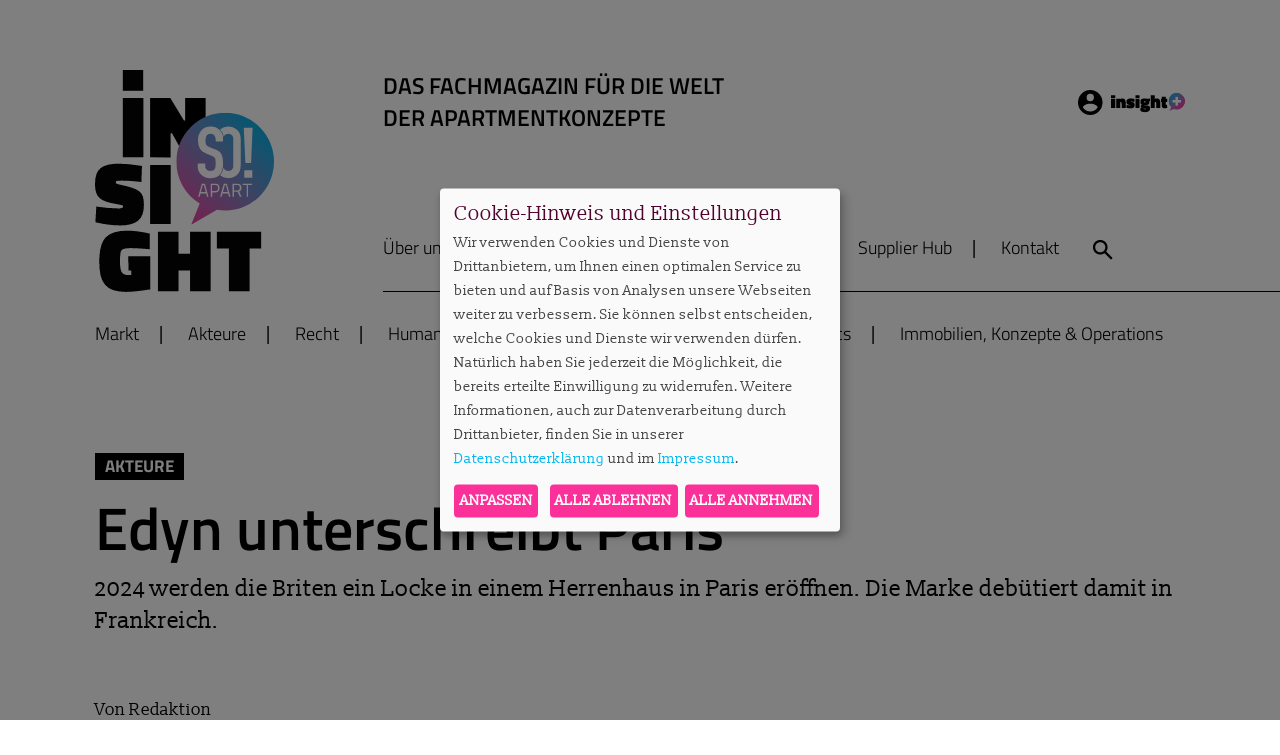

--- FILE ---
content_type: text/html; charset=utf-8
request_url: https://www.soapart-insight.de/detail/edyn-unterschreibt-paris/
body_size: 10832
content:
<!doctype html>
<html class="no-js" lang="de">
<head>

<meta http-equiv="Content-Type" content="text/html; charset=utf-8">
<!-- 
	This website is powered by TYPO3 - inspiring people to share!
	TYPO3 is a free open source Content Management Framework initially created by Kasper Skaarhoj and licensed under GNU/GPL.
	TYPO3 is copyright 1998-2026 of Kasper Skaarhoj. Extensions are copyright of their respective owners.
	Information and contribution at https://typo3.org/
-->

<base href="https://www.soapart-insight.de/">


<meta http-equiv="x-ua-compatible" content="IE=edge" />
<meta name="generator" content="TYPO3 CMS" />
<meta name="description" content="2024 werden die Briten ein Locke in einem Herrenhaus in Paris eröffnen. Die Marke debütiert damit in Frankreich." />
<meta name="viewport" content="width=device-width, initial-scale=1" />
<meta name="application-name" content="SO!APART insight" />
<meta name="robots" content="index,follow,archive" />
<meta property="og:title" content="Edyn unterschreibt Paris | SO!APART insight" />
<meta property="og:type" content="article" />
<meta property="og:url" content="https://www.soapart-insight.de/detail/edyn-unterschreibt-paris/" />
<meta property="og:image" content="https://www.soapart-insight.de/fileadmin/user_upload/Edyn_LockE_Paris.jpeg" />
<meta property="og:image:width" content="1080" />
<meta property="og:image:height" content="690" />
<meta property="og:description" content="2024 werden die Briten ein Locke in einem Herrenhaus in Paris eröffnen. Die Marke debütiert damit in Frankreich." />
<meta property="og:site_name" content="SO!APART insight" />
<meta property="og:locale" content="de_DE" />
<meta name="twitter:card" content="summary" />
<meta property="og:author" content="SO!APART insight" />
<meta property="og:latitude" content="52.548205" />
<meta property="og:longitude" content="13.451467" />
<meta property="og:locality" content="Berlin" />
<meta property="og:region" content="DE-BE" />
<meta name="copyright" content="© SO!APART insight" />
<meta name="identifier-url" content="https://www.soapart-insight.de/" />
<meta name="url" content="https://www.soapart-insight.de/" />
<meta name="icbm" content="52.548205 13.451467" />
<meta name="msapplication-tilecolor" content="#000000" />
<meta name="theme-color" content="#000000" />
<meta name="msapplication-square70x70log" content="/typo3conf/ext/pxsainside/Resources/Public/Favicons/mstile-70x70.png" />
<meta name="msapplication-tileimage" content="/typo3conf/ext/pxsainside/Resources/Public/Favicons/mstile-144x144.png" />
<meta name="msapplication-square150x150logo" content="/typo3conf/ext/pxsainside/Resources/Public/Favicons/mstile-150x150.png" />
<meta name="msapplication-wide310x150logo" content="/typo3conf/ext/pxsainside/Resources/Public/Favicons/mstile-310x150.png" />
<meta name="msapplication-square310x310logo" content="/typo3conf/ext/pxsainside/Resources/Public/Favicons/mstile-310x310.png" />


<link rel="stylesheet" type="text/css" href="/typo3temp/assets/css/95f5aaae79.css?1651666452" media="all">
<link rel="stylesheet" type="text/css" href="/typo3conf/ext/femanager/Resources/Public/Css/Main.min.css?1672902320" media="all">
<link rel="stylesheet" type="text/css" href="/typo3conf/ext/hphsupplierhub/Resources/Public/Css/supplierhub.css?1647609390" media="all">
<link rel="stylesheet" type="text/css" href="/typo3conf/ext/pxsainside/Resources/Public/Css/main.css?1736922519" media="all">







<!-- favicons -->
<link rel="apple-touch-icon-precomposed" sizes="57x57" href="/typo3conf/ext/pxsainside/Resources/Public/Favicons/apple-touch-icon-57x57.png" />
<link rel="apple-touch-icon-precomposed" sizes="60x60" href="/typo3conf/ext/pxsainside/Resources/Public/Favicons/apple-touch-icon-60x60.png" />
<link rel="apple-touch-icon-precomposed" sizes="72x72" href="/typo3conf/ext/pxsainside/Resources/Public/Favicons/apple-touch-icon-72x72.png" />
<link rel="apple-touch-icon-precomposed" sizes="76x76" href="/typo3conf/ext/pxsainside/Resources/Public/Favicons/apple-touch-icon-76x76.png" />
<link rel="apple-touch-icon-precomposed" sizes="114x114" href="/typo3conf/ext/pxsainside/Resources/Public/Favicons/apple-touch-icon-114x114.png" />
<link rel="apple-touch-icon-precomposed" sizes="120x120" href="/typo3conf/ext/pxsainside/Resources/Public/Favicons/apple-touch-icon-120x120.png" />
<link rel="apple-touch-icon-precomposed" sizes="144x144" href="/typo3conf/ext/pxsainside/Resources/Public/Favicons/apple-touch-icon-144x144.png" />
<link rel="apple-touch-icon-precomposed" sizes="152x152" href="/typo3conf/ext/pxsainside/Resources/Public/Favicons/apple-touch-icon-152x152.png" />
<link rel="icon" type="image/png" href="/typo3conf/ext/pxsainside/Resources/Public/Favicons/favicon-16x16.png" sizes="16x16" />
<link rel="icon" type="image/png" href="/typo3conf/ext/pxsainside/Resources/Public/Favicons/favicon-32x32.png" sizes="32x32" />
<link rel="icon" type="image/png" href="/typo3conf/ext/pxsainside/Resources/Public/Favicons/favicon-96x96.png" sizes="96x96" />
<link rel="icon" type="image/png" href="/typo3conf/ext/pxsainside/Resources/Public/Favicons/favicon-128.png" sizes="128x128" />
<link rel="icon" type="image/png" href="/typo3conf/ext/pxsainside/Resources/Public/Favicons/favicon-196x196.png" sizes="196x196" />    <script defer type="application/javascript" src="/typo3conf/ext/pxsainside/Resources/Public/Javascript/config.klaro.js"></script>
    <script defer data-config="klaroConfig" type="application/javascript" src="/typo3conf/ext/pxsainside/Resources/Public/Javascript/klaro.js"></script><title>Edyn unterschreibt Paris | SO!APART insight - SO!APART insight</title>
<link rel="canonical" href="https://www.soapart-insight.de/detail/edyn-unterschreibt-paris/"/>


</head>
<body id="uid38" class="pid1 lang0 layout_ pagelayout_0">    <!-- Matomo -->
    <script type="text/javascript">
        var _paq = window._paq = window._paq || [];
        /* tracker methods like "setCustomDimension" should be called before "trackPageView" */
        _paq.push(['trackPageView']);
        _paq.push(['enableLinkTracking']);
        (function() {
        var u="https://stats.apartmentservice.de/";
        _paq.push(['setTrackerUrl', u+'matomo.php']);
        _paq.push(['setSiteId', '2']);
        var d=document, g=d.createElement('script'), s=d.getElementsByTagName('script')[0];
        g.type='text/javascript'; g.async=true; g.src=u+'matomo.js'; s.parentNode.insertBefore(g,s);
        })();
    </script>
    <!-- End Matomo Code -->

<div class="site">
	

		<header class="head">
	<div class="sticky-anchor"></div>
	<div class="head2">
		<div class="inner">
			<div class="head-top">
				<!-- Head left -->
				<div class="head-left">
					<div class="logo">
						<a title="SO!APART insight " href="/">
						<span>SO!APART insight</span></a>
					</div>
				</div>

				<!-- Head right -->
				<div class="head-right">
					<div class="head-right-top">
						<div class="head-top-left">
							<div class="subline">
								
										

<div class="frame frame-default frame-type-textmedia frame-layout-100"><a id="c906" class="anchor"></a><div class="inner"><div class="ce-textpic ce-center ce-above"><div class="ce-bodytext"><p class="like-h5">DAS FACHMAGAZIN FÜR DIE WELT&nbsp;<br> DER APARTMENTKONZEPTE</p></div></div></div></div>


									
							</div>
						</div>

						<div class="head-top-right">
							
							

							
							
									<a class="login popup-trigger" href="/">Login Insight</a>
								
							
							
							<!-- Hamburger Menu -->
							<div class="open_nav">
								<span class="hamburger hamburger--spin">
									<span class="hamburger-box">
										<span class="hamburger-inner"></span>
									</span>
								</span>
							</div>
						</div>
					</div>
					
					<div class="head-right-bottom">
						<ul class="headmenu">
	
		
			<li class="uid32  first">
				
						
						
								<a href="/ueber-uns/" data-title="Über uns"><span>Über uns</span></a>
							
					
				
			</li>
		
			<li class="uid33  ">
				
						
						
								<a href="/abo/" data-title="Abo"><span>Abo</span></a>
							
					
				
			</li>
		
			<li class="uid34   hide-sticky">
				
						
						
								<a href="https://www.soapart-insight.de/#c111" data-title="Veranstaltungen"><span>Veranstaltungen</span></a>
							
					
				
			</li>
		
			<li class="uid35   hide-sticky">
				
						
						
								<a href="/podcast/" data-title="Podcast"><span>Podcast</span></a>
							
					
				
			</li>
		
			<li class="uid56   hide-sticky">
				
						
						
								<a href="/supplier-hub/" data-title="Supplier Hub"><span>Supplier Hub</span></a>
							
					
				
			</li>
		
			<li class="uid5  last hide-sticky">
				
						
						
								<a href="/kontakt/" data-title="Kontakt"><span>Kontakt</span></a>
							
					
				
			</li>
		
	
</ul>


						<div class="searchBox">
	
			<form method="post" class="main-search" id="tx_indexedsearch" action="/suche/?tx_indexedsearch_pi2%5Baction%5D=search&amp;tx_indexedsearch_pi2%5Bcontroller%5D=Search&amp;cHash=88a52bb5fd04e47d85f1248106afdf85#tx_indexedsearch">
<div>
<input type="hidden" name="tx_indexedsearch_pi2[__referrer][@extension]" value="Pxsainside" />
<input type="hidden" name="tx_indexedsearch_pi2[__referrer][@controller]" value="Standard" />
<input type="hidden" name="tx_indexedsearch_pi2[__referrer][@action]" value="index" />
<input type="hidden" name="tx_indexedsearch_pi2[__referrer][arguments]" value="YTowOnt9f143a013efa2617155cd277fe8aee23c3f71b98c" />
<input type="hidden" name="tx_indexedsearch_pi2[__referrer][@request]" value="{&quot;@extension&quot;:&quot;Pxsainside&quot;,&quot;@controller&quot;:&quot;Standard&quot;,&quot;@action&quot;:&quot;index&quot;}caae0c1fe9ded40914479451952606b2bfd2e67e" />
<input type="hidden" name="tx_indexedsearch_pi2[__trustedProperties]" value="{&quot;search&quot;:{&quot;sword&quot;:1},&quot;tx_indexedsearch&quot;:{&quot;submit_button&quot;:1}}5c22eaee2366fcbad30b9fc1d1871855207b4be0" />
</div>

				<div class="input-group">
				
					<input placeholder="Suchbegriff eingeben" class="searchbox-sword" type="text" name="tx_indexedsearch_pi2[search][sword]" required="required" />
					<a class="search">Search</a>
					<button class="btn searchbox-button" type="submit" name="tx_indexedsearch_pi2[tx_indexedsearch][submit_button]" value="">
						<span>suchen</span>
					</button>
				</div>
			</form>

		
</div>



						<a href="/suche/" class="mobile-search search">Suche</a>
					</div>
				</div>
			</div>
			
			<div class="head-bottom">
				<nav>
	<ul class="nav">

		
		
		
			<li class="uid2 first">
				
				<a href="/markt/" title="Markt"><span>Markt</span></a>
				
			</li>
		
			<li class="uid3">
				
				<a href="/akteure/" title="Akteure"><span>Akteure</span></a>
				
			</li>
		
			<li class="uid4">
				
				<a href="/recht/" title="Recht"><span>Recht</span></a>
				
			</li>
		
			<li class="uid16">
				
				<a href="/human-resources/" title="Human Resources"><span>Human Resources</span></a>
				
			</li>
		
			<li class="uid17">
				
				<a href="/thinktank-community/" title="Thinktank &amp; Community"><span>Thinktank &amp; Community</span></a>
				
			</li>
		
			<li class="uid18">
				
				<a href="/basics/" title="Basics"><span>Basics</span></a>
				
			</li>
		
			<li class="uid19">
				
				<a href="/immobilien-konzepte-operations/" title="Immobilien, Konzepte &amp; Operations"><span>Immobilien, Konzepte &amp; Operations</span></a>
				
			</li>
		
			<li class="uid52 show-burger">
				
				<a href="https://www.soapart-insight.de/#c111" title="Veranstaltungen"><span>Veranstaltungen</span></a>
				
			</li>
		
			<li class="uid53 show-burger">
				
				<a href="/podcast/" title="Podcast"><span>Podcast</span></a>
				
			</li>
		
			<li class="uid59 show-burger">
				
				<a href="/ueber-uns/" title="Über uns"><span>Über uns</span></a>
				
			</li>
		
			<li class="uid60 show-burger">
				
				<a href="/abo/" title="Abo"><span>Abo</span></a>
				
			</li>
		
			<li class="uid61 show-burger">
				
				<a href="/kontakt/" title="Kontakt"><span>Kontakt</span></a>
				
			</li>
		
			<li class="uid57 last show-burger">
				
				<a href="/supplier-hub/" title="Supplier Hub"><span>Supplier Hub</span></a>
				
			</li>
		
	</ul>
</nav>


			</div>

		</div>
	</div>
</header>



		<div class="popup login-popup">
			<div class="popup-overlay"></div>
			<button class="close">Close</button>
			<div class="popup-content">
				

<div class="frame frame-default frame-type-felogin_login frame-layout-100"><a id="c385" class="anchor"></a><div class="inner">




    <h3>
        
Benutzeranmeldung


    </h3>
    <p>
        
Bitte geben Sie Ihren Benutzernamen und Ihr Passwort ein, um sich an der Website anzumelden.


    </p>


        <form target="_top" action="/detail/?tx_felogin_login%5Baction%5D=login&amp;tx_felogin_login%5Bcontroller%5D=Login&amp;cHash=eb789219f0109711fe9d7aa208c6154a" method="post">
<div>
<input type="hidden" name="__referrer[@extension]" value="Felogin" />
<input type="hidden" name="__referrer[@controller]" value="Login" />
<input type="hidden" name="__referrer[@action]" value="login" />
<input type="hidden" name="__referrer[arguments]" value="YTowOnt9f143a013efa2617155cd277fe8aee23c3f71b98c" />
<input type="hidden" name="__referrer[@request]" value="{&quot;@extension&quot;:&quot;Felogin&quot;,&quot;@controller&quot;:&quot;Login&quot;,&quot;@action&quot;:&quot;login&quot;}0f542fe8f919306b1d8e725cf192c2617826c34c" />
<input type="hidden" name="__trustedProperties" value="{&quot;user&quot;:1,&quot;pass&quot;:1,&quot;submit&quot;:1,&quot;logintype&quot;:1,&quot;pid&quot;:1}325fa19c34b90465aca8af2f25b0c4005634db87" />
</div>

            
    <fieldset>
        <legend>
            Anmelden
        </legend>
        <div class="gridrow grid2cols">
            <div class="col">
                <label>
                    <input type="text" name="user" />
                    Benutzername oder E-Mail
                </label>
            </div>
            <div class="col">
                <label>
                    <input data-rsa-encryption="" type="password" name="pass" value="" />
                    Passwort
                </label>
            </div>
        </div>

        

        <div class="submit-button">
            <input type="submit" value="Anmelden" name="submit" />
        </div>

        <div class="felogin-hidden">
            <input type="hidden" name="logintype" value="login" />
            <input type="hidden" name="pid" value="14@58573ecb64de8ba4f4cdd9c954b726cba059fcc0" />
            
            
            
            

            
        </div>
    </fieldset>

        </form>
    

    <div class="password-forgotten test">
        <a href="/login/?tx_felogin_login%5Baction%5D=recovery&amp;tx_felogin_login%5Bcontroller%5D=PasswordRecovery&amp;cHash=c1ee06bae243709543e32fc24e6d6c79">
            
Passwort vergessen?


        </a>
    </div>



<div class="register">
    <p>Noch kein Abonnent? <a href="/registrierung/">Hier registrieren.</a>
</div>



</div></div>


			</div>
		</div>
	




		<div id="subhead">
			<div id="subhead2">
				
			</div>
		</div>

		<div class="allcont">
			<!--TYPO3SEARCH_begin-->

			<section class="cont">
				

<div class="frame frame-default frame-type-list frame-layout-100"><a id="c71" class="anchor"></a><div class="inner"><div class="news news-single"><div class="article"><div class="header"><!-- Tags --><ul class="tags"><li class="news-list-tags tag" itemprop="keywords">Akteure</li></ul><h1 itemprop="headline">Edyn unterschreibt Paris</h1><!-- teaser --><h4 class="teaser-text" itemprop="description"><p>2024 werden die Briten ein Locke in einem Herrenhaus in Paris eröffnen. Die Marke debütiert damit in Frankreich.</p></h4><!--TYPO3SEARCH_end--><!-- author --><p class="news-list-author" itemprop="author" itemscope="itemscope" itemtype="http://schema.org/Person">
						Von <span itemprop="name">Redaktion</span></p><!--TYPO3SEARCH_begin--><!-- date --><p class="news-list-date"><strong><time itemprop="datePublished" datetime="2022-10-05">
						05.10.2022
					</time></strong></p><!-- Social Share --><div class="social-links"><ul><li><a href="https://twitter.com/intent/tweet?original_referer=https://www.soapart-insight.de/detail/edyn-unterschreibt-paris/&text=Edyn unterschreibt Paris&url=https://www.soapart-insight.de/detail/edyn-unterschreibt-paris/" title="Tweet" class="social-twitter" target="_blank">Tweet</a></li><li><a href="http://www.facebook.com/share.php?u=https://www.soapart-insight.de/detail/edyn-unterschreibt-paris/&t=Edyn unterschreibt Paris" class="social-fb" target="_blank">Facebook</a></li><li><a href="mailto:?subject=Edyn unterschreibt Paris&body=https://www.soapart-insight.de/detail/edyn-unterschreibt-paris/" class="social-mail">E-Mail</a></li><li><a href="https://www.soapart-insight.de/detail/edyn-unterschreibt-paris/" class="social-link"><span class="tooltip">Link erfolgreich kopiert</span></a></li></ul></div></div><div class="news-cont"><div class="news-main"><!-- media files --><div class="news-img-first"><div class="outer"><div class="mediaelement mediaelement-image"><img itemprop="image" title="Nach Zürich und Lissabon folgt 2024 Paris. © Edyn" src="/fileadmin/_processed_/5/b/csm_Edyn_LockE_Paris_3e6fcc78d4.jpeg" width="1080" height="480" alt="" /></div><p class="img-caption">
		Nach Zürich und Lissabon folgt 2024 Paris. © Edyn
	</p></div></div><!-- main text --><div class="news-text-wrap" itemprop="articleBody"><p>Edyn hat dafür ein Herrenhaus aus dem 18. Jahrhundert im Quartier Latin, nahe der Universität Sorbonne und des Panthéons, erworben und will es als Locke-Flaggschiff positionieren. Im Rahmen der Renovierung entstehen Gemeinschaftsräume mit einem Wintergarten auf einer Fläche von 1.000 Quadratmeter, ein Restaurant und eine Bar unter einem restaurierten Glasatrium, Co-Working-Flächen, ein Café sowie ein Fitnessstudio. In einem neuen Gebäude auf der Rückseite des Geländes werden 145 Studio-Apartments auf sieben Stockwerken untergebracht. Die Baugenehmigung liegt bereits bereits vor, sodass der Baubeginn noch in diesem Monat erfolgt. Die Eröffnung soll in der zweiten Hälfte des Jahres 2024 erfolgen.</p><p>Unter Locke segeln aktuell zwölf Häuser mit knapp 2.000 Einheiten, die Hälfte ist allein im letzten Jahr unter anderem in München, Dublin und London gestartet. Neue Standorte hat Edyn kürzlich in London-Kensington im früheren NH Hotel angekündigt sowie in Zürich und Lissabon.</p></div><!-- media files --><div class="news-img-gallery"></div></div><!-- author --><h4 class="news-list-author" itemprop="author" itemscope="itemscope" itemtype="http://schema.org/Person">
							
						
								Autorin:  <span itemprop="name">Redaktion</span></h4><!-- Link Back --><div class="news-backlink-wrap"><a href="javascript:history.back()" class="button">
							Zurück
						</a></div></div><script type="application/ld+json">
			    {
			      "@context": "https://schema.org",
			      "@type": "NewsArticle",
			      "headline": "Edyn unterschreibt Paris | SO!APART insight",
			      
  			      	"image": [
  			      	  "https://www.soapart-insight.de/fileadmin/user_upload/Edyn_LockE_Paris.jpeg"
  			      	],
  			      
			      "datePublished": "2022-10-05T16:27:00+02:00"
			      ,
				      "author": [{
				        "@type": "Person",
				        
				        		"name": "Redaktion"
				        	
				      }]
				  
			    }
			    </script><div class="related-news"><h5 class="headline">Mehr aus dieser Rubrik</h5><div class="news"><!--TYPO3SEARCH_end--><div class="news-list-view col4" id="news-container-"><!--
	=====================
		Partials/List/Item.html
--><div class="article articletype-0"><div class="news-img-wrap"><a title="Mit mehr Resilienz wachsen" href="/detail/mit-mehr-resilienz-wachsen/"><img title="Die Hotellerie will resilienter in ihren operativen Strukturen werden, um besser und sicherer zu wachsen. Das ist der Tenor vieler aktueller Diskussionen. © AdobeStock.com/imageX" src="/fileadmin/_processed_/f/0/csm_Goldener_Schirm_im_Regen_c_AdobeStock_ImageX_15b78e510b.jpeg" width="724" height="483" alt="" /></a></div><!-- text --><div class="news-text"><!-- Tags --><ul class="tags"><li class="news-list-tags tag" itemprop="keywords"><span data-id="17">Akteure</span></li><li class="news-list-tags tag" itemprop="keywords"><span data-id="16">Markt</span></li></ul><h3><a title="Mit mehr Resilienz wachsen" href="/detail/mit-mehr-resilienz-wachsen/"><span itemprop="headline">Mit mehr Resilienz wachsen</span></a><span class="insight black"></span></h3><!-- author --><div class="news-list-author"><p><strong>Sylvie Konzack</strong></p></div></div></div><!--
	=====================
		Partials/List/Item.html
--><div class="article articletype-0"><div class="news-img-wrap"><a title="Habyt zieht ins Munich H101" href="/detail/habyt-zieht-ins-munich-h101/"><img title="Neben den Apartments wird Habyt im Münchner Quartier auch eine Sauna, ein Gym und Café betreiben. © Felix Steck Photographer für Habyt" src="/fileadmin/_processed_/d/3/csm_Habyt_Muenchen_Apartment_Cafe_c__Felix_Steck_Photographer_fu__r_Habyt_6f30c41069.jpeg" width="724" height="483" alt="" /></a></div><!-- text --><div class="news-text"><!-- Tags --><ul class="tags"><li class="news-list-tags tag" itemprop="keywords"><span data-id="7">Immobilien, Konzepte &amp; Operations</span></li><li class="news-list-tags tag" itemprop="keywords"><span data-id="17">Akteure</span></li></ul><h3><a title="Habyt zieht ins Munich H101" href="/detail/habyt-zieht-ins-munich-h101/"><span itemprop="headline">Habyt zieht ins Munich H101</span></a></h3><!-- author --><div class="news-list-author"><p><strong>Redaktion</strong></p></div></div></div><!--
	=====================
		Partials/List/Item.html
--><div class="article articletype-0"><div class="news-img-wrap"><a title="Staycity sichert sich in Wien 2. Haus" href="/detail/staycity-sichert-sich-in-wien-2-haus/"><img title="Das neue Staycity in Wien soll Teil der Neupositionierung der Marke werden, die in diesem Jahr vorgestellt wird. © JP Immobilien" src="/fileadmin/_processed_/2/e/csm_Staycity_Wien_Planung_Innenhof_c_JP_Immobilien_4d1bd2f060.jpeg" width="724" height="483" alt="" /></a></div><!-- text --><div class="news-text"><!-- Tags --><ul class="tags"><li class="news-list-tags tag" itemprop="keywords"><span data-id="7">Immobilien, Konzepte &amp; Operations</span></li><li class="news-list-tags tag" itemprop="keywords"><span data-id="17">Akteure</span></li></ul><h3><a title="Staycity sichert sich in Wien 2. Haus" href="/detail/staycity-sichert-sich-in-wien-2-haus/"><span itemprop="headline">Staycity sichert sich in Wien 2. Haus</span></a><span class="insight black"></span></h3><!-- author --><div class="news-list-author"><p><strong>Redaktion</strong></p></div></div></div><!--
	=====================
		Partials/List/Item.html
--><div class="article articletype-0"><div class="news-img-wrap"><a title="Hilton mit neuer Collection-Marke" href="/detail/hilton-mit-neuer-collection-marke/"><img title="Im Fokus der neuen Collection-Marke von Hilton sind vor allem auch größere Einheiten für Gruppen. © 2026 Hilton" src="/fileadmin/_processed_/6/e/csm_Apartments_Sofa_Schreibtisch_Apartment_Collection_by_Hilton_C_2026_Hilton__c__52ac6a0102.jpeg" width="724" height="483" alt="" /></a></div><!-- text --><div class="news-text"><!-- Tags --><ul class="tags"><li class="news-list-tags tag" itemprop="keywords"><span data-id="7">Immobilien, Konzepte &amp; Operations</span></li><li class="news-list-tags tag" itemprop="keywords"><span data-id="17">Akteure</span></li></ul><h3><a title="Hilton mit neuer Collection-Marke" href="/detail/hilton-mit-neuer-collection-marke/"><span itemprop="headline">Hilton mit neuer Collection-Marke</span></a><span class="insight black"></span></h3><!-- author --><div class="news-list-author"><p><strong>Sylvie Konzack</strong></p></div></div></div><!--
	=====================
		Partials/List/Item.html
--><div class="article articletype-0"><div class="news-img-wrap"><a title="Revo insolvent" href="/detail/revo-insolvent/"><img title="Das einst von der Revo Hospitality Group übernommene Revo in München mit über 600 Einheiten war Namensgeber für die neue Dach-Gesellschaft der früheren HR Group. Jetzt ist die Gruppe in die Insolvenz in Eigenverwaltung geschlittert. © Revo" src="/fileadmin/_processed_/b/3/csm_Revo_Muc_Loft_01_38eeedfdc1.jpg" width="724" height="483" alt="" /></a></div><!-- text --><div class="news-text"><!-- Tags --><ul class="tags"><li class="news-list-tags tag" itemprop="keywords"><span data-id="17">Akteure</span></li></ul><h3><a title="Revo insolvent" href="/detail/revo-insolvent/"><span itemprop="headline">Revo insolvent</span></a><span class="insight black"></span></h3><!-- author --><div class="news-list-author"><p><strong>Sylvie Konzack</strong></p></div></div></div><!--
	=====================
		Partials/List/Item.html
--><div class="article articletype-0"><div class="news-img-wrap"><a title="ECE hat zwei IHG-Häuser in UK erworben" href="/detail/ece-hat-zwei-ihg-haeuser-in-uk-erworben/"><img title="ECE Work &amp; Live hat u.a. das Staybridge Suites Liverpool by IHG gekauft. © ECE" src="/fileadmin/_processed_/3/9/csm_Staybridge_Suites_Liverpool_c_ECE_d0f1cfa204.jpeg" width="724" height="483" alt="" /></a></div><!-- text --><div class="news-text"><!-- Tags --><ul class="tags"><li class="news-list-tags tag" itemprop="keywords"><span data-id="7">Immobilien, Konzepte &amp; Operations</span></li><li class="news-list-tags tag" itemprop="keywords"><span data-id="17">Akteure</span></li></ul><h3><a title="ECE hat zwei IHG-Häuser in UK erworben" href="/detail/ece-hat-zwei-ihg-haeuser-in-uk-erworben/"><span itemprop="headline">ECE hat zwei IHG-Häuser in UK erworben</span></a></h3><!-- author --><div class="news-list-author"><p><strong>Redaktion</strong></p></div></div></div><!--
	=====================
		Partials/List/Item.html
--><div class="article articletype-0"><div class="news-img-wrap"><a title="Numa unterschreibt Stuttgart" href="/detail/numa-unterschreibt-stuttgart/"><img title="Stuttgart wächst weiter mit Serviced-Apartment-Objekten. Die Watzl Group plant hier bereits mehrere Häuser. © AdobeStock.com/Roxana" src="/fileadmin/_processed_/e/1/csm_Stuttgart_Stadtsicht_c_AdobeStock_Roxana_3783aec9c9.jpeg" width="724" height="483" alt="" /></a></div><!-- text --><div class="news-text"><!-- Tags --><ul class="tags"><li class="news-list-tags tag" itemprop="keywords"><span data-id="17">Akteure</span></li></ul><h3><a title="Numa unterschreibt Stuttgart" href="/detail/numa-unterschreibt-stuttgart/"><span itemprop="headline">Numa unterschreibt Stuttgart</span></a><span class="insight black"></span></h3><!-- author --><div class="news-list-author"><p><strong>Redaktion</strong></p></div></div></div><!--
	=====================
		Partials/List/Item.html
--><div class="article articletype-0"><div class="news-img-wrap"><a title="Sonderkonditionen für Stromausfall-Betroffene" href="/detail/sonderkonditionen-fuer-stromausfall-betroffene/"><img title="Über 30.000 Haushalte ohne Strom – Berliner Hotels helfen. © AdobeStock.com/Oka" src="/fileadmin/_processed_/f/0/csm_Stromkarte_c_AdobeStock.com_Oka_122d241b7b.jpeg" width="724" height="483" alt="" /></a></div><!-- text --><div class="news-text"><!-- Tags --><ul class="tags"><li class="news-list-tags tag" itemprop="keywords"><span data-id="16">Markt</span></li><li class="news-list-tags tag" itemprop="keywords"><span data-id="17">Akteure</span></li></ul><h3><a title="Sonderkonditionen für Stromausfall-Betroffene" href="/detail/sonderkonditionen-fuer-stromausfall-betroffene/"><span itemprop="headline">Sonderkonditionen für Stromausfall-Betroffene</span></a><span class="insight black"></span></h3><!-- author --><div class="news-list-author"><p><strong>Redaktion</strong></p></div></div></div><!--
	=====================
		Partials/List/Item.html
--><div class="article articletype-0"><div class="news-img-wrap"><a title="Adagio Bremen mit neuem Pächter" href="/detail/adagio-bremen-mit-neuem-paechter/"><img title="Das Adagio in Bremen wird zusammen mit dem benachbarten Ibis nun von einem neuen Pächter betrieben. © Adagio " src="/fileadmin/_processed_/b/a/csm_Adagio_Bremen_Lobby_c_Adagio_169b697146.jpeg" width="724" height="483" alt="" /></a></div><!-- text --><div class="news-text"><!-- Tags --><ul class="tags"><li class="news-list-tags tag" itemprop="keywords"><span data-id="17">Akteure</span></li></ul><h3><a title="Adagio Bremen mit neuem Pächter" href="/detail/adagio-bremen-mit-neuem-paechter/"><span itemprop="headline">Adagio Bremen mit neuem Pächter</span></a><span class="insight black"></span></h3><!-- author --><div class="news-list-author"><p><strong>Redaktion</strong></p></div></div></div><!--
	=====================
		Partials/List/Item.html
--><div class="article articletype-0"><div class="news-img-wrap"><a title="Einige Neueröffnungen zum Jahresende" href="/detail/einige-neueroeffnungen-zum-jahresende/"><img title="Das neue Hub Apartments St. Georg ist in Hamburg das zweite der Marke in der Stadt. © Sicon Hospitality (Kirstin Knorr)" src="/fileadmin/_processed_/7/8/csm_Das_neue_Hub_Apartments_St._Georg_Apartment_Kueche_c_Sicon_Hospitality__Kirstin_Knorr__c41d13946f.jpeg" width="724" height="483" alt="" /></a></div><!-- text --><div class="news-text"><!-- Tags --><ul class="tags"><li class="news-list-tags tag" itemprop="keywords"><span data-id="17">Akteure</span></li></ul><h3><a title="Einige Neueröffnungen zum Jahresende" href="/detail/einige-neueroeffnungen-zum-jahresende/"><span itemprop="headline">Einige Neueröffnungen zum Jahresende</span></a><span class="insight black"></span></h3><!-- author --><div class="news-list-author"><p><strong>Redaktion</strong></p></div></div></div><!--
	=====================
		Partials/List/Item.html
--><div class="article articletype-0"><div class="news-img-wrap"><a title="Noch ein Stayery in Berlin" href="/detail/noch-ein-stayery-in-berlin/"><img title="Mit dem Haus in Berlin-Friedrichshain fing alles an, jetzt plant Stayery allein in Berlin vier weitere Häuser. © Stayery Berlin / The Phillys" alt="Typisches Apartment im Stayery Berlin © Stayery Berlin / The Phillys" src="/fileadmin/_processed_/a/7/csm_ApartmentStayeryBerlin_af171a445c.jpeg" width="724" height="483" /></a></div><!-- text --><div class="news-text"><!-- Tags --><ul class="tags"><li class="news-list-tags tag" itemprop="keywords"><span data-id="17">Akteure</span></li></ul><h3><a title="Noch ein Stayery in Berlin" href="/detail/noch-ein-stayery-in-berlin/"><span itemprop="headline">Noch ein Stayery in Berlin</span></a></h3><!-- author --><div class="news-list-author"><p><strong>Redaktion</strong></p></div></div></div><!--
	=====================
		Partials/List/Item.html
--><div class="article articletype-0"><div class="news-img-wrap"><a title="Limehome mit neuem Kapitalgeber" href="/detail/limehome-mit-neuem-kapitalgeber/"><img src="/fileadmin/_processed_/f/5/csm_Tisch_zwei_Stuehle_c_Limehome_e7151aec0e.jpeg" width="724" height="483" alt="" /></a></div><!-- text --><div class="news-text"><!-- Tags --><ul class="tags"><li class="news-list-tags tag" itemprop="keywords"><span data-id="17">Akteure</span></li></ul><h3><a title="Limehome mit neuem Kapitalgeber" href="/detail/limehome-mit-neuem-kapitalgeber/"><span itemprop="headline">Limehome mit neuem Kapitalgeber</span></a></h3><!-- author --><div class="news-list-author"><p><strong>Redaktion</strong></p></div></div></div><!--
	=====================
		Partials/List/Item.html
--><div class="article articletype-0"><div class="news-img-wrap"><a title="Ipartment schlüpft unter BWH-Dach" href="/detail/ipartment-schluepft-unter-bwh-dach/"><img title="Ipartment sucht die Zusammenarbeit mit BWH Hotels (v. l.): Marcus Smola, Ralph Stock und Carmen Dücker. ©BWH Hotels " src="/fileadmin/_processed_/b/8/csm_Smola_Stock_Duecker_c_Ipartment_BWH_Hotels_3b257a6a71.jpeg" width="724" height="483" alt="" /></a></div><!-- text --><div class="news-text"><!-- Tags --><ul class="tags"><li class="news-list-tags tag" itemprop="keywords"><span data-id="17">Akteure</span></li></ul><h3><a title="Ipartment schlüpft unter BWH-Dach" href="/detail/ipartment-schluepft-unter-bwh-dach/"><span itemprop="headline">Ipartment schlüpft unter BWH-Dach</span></a><span class="insight black"></span></h3><!-- author --><div class="news-list-author"><p><strong>Sylvie Konzack</strong></p></div></div></div><!--
	=====================
		Partials/List/Item.html
--><div class="article articletype-0"><div class="news-img-wrap"><a title="Henri Hotels starten Co-Working-Kooperation" href="/detail/henri-hotels-starten-co-working-kooperation/"><img title="Beehive will im Zuge der Kooperation Geschäftsreisende in seine Co-Working-Spaces locken. © Beehive GmbH" alt="Leute versammeln sich an einem Arbeitstisch" src="/fileadmin/_processed_/6/f/csm_Beehive_Duesseldorf_Open-Space_df7b6db4af.jpg" width="724" height="483" /></a></div><!-- text --><div class="news-text"><!-- Tags --><ul class="tags"><li class="news-list-tags tag" itemprop="keywords"><span data-id="17">Akteure</span></li></ul><h3><a title="Henri Hotels starten Co-Working-Kooperation" href="/detail/henri-hotels-starten-co-working-kooperation/"><span itemprop="headline">Henri Hotels starten Co-Working-Kooperation</span></a></h3><!-- author --><div class="news-list-author"><p><strong>Redaktion</strong></p></div></div></div><!--
	=====================
		Partials/List/Item.html
--><div class="article articletype-0"><div class="news-img-wrap"><a title="Homaris launcht Nanopartments" href="/detail/homaris-launcht-nanopartments/"><img title="Marc Pielke (l.) und Dennis Schenkel präsentierten auf der SO!APART ihr neues Apartmentmodell als Modulsystem. © Konzack  " src="/fileadmin/_processed_/7/9/csm_Homaris_SOAPART_Pielke_Schenkel_c_Konzack_013273e107.jpeg" width="724" height="483" alt="" /></a></div><!-- text --><div class="news-text"><!-- Tags --><ul class="tags"><li class="news-list-tags tag" itemprop="keywords"><span data-id="17">Akteure</span></li><li class="news-list-tags tag" itemprop="keywords"><span data-id="7">Immobilien, Konzepte &amp; Operations</span></li></ul><h3><a title="Homaris launcht Nanopartments" href="/detail/homaris-launcht-nanopartments/"><span itemprop="headline">Homaris launcht Nanopartments</span></a><span class="insight black"></span></h3><!-- author --><div class="news-list-author"><p><strong>Sylvie Konzack</strong></p></div></div></div><!--
	=====================
		Partials/List/Item.html
--><div class="article articletype-0"><div class="news-img-wrap"><a title="Main Plaza mit neuem Betreiber" href="/detail/main-plaza-mit-neuem-betreiber/"><img title="Nach der Renovierung sollen so die neuen Apartments im Main Plaza Suite Tower aussehen. © Apartmentresidenz-Gruppe" src="/fileadmin/_processed_/e/0/csm_Main_Plaza_Suite_c_Apartmentresidenz-Gruppe_7efe66b504.jpeg" width="724" height="483" alt="" /></a></div><!-- text --><div class="news-text"><!-- Tags --><ul class="tags"><li class="news-list-tags tag" itemprop="keywords"><span data-id="17">Akteure</span></li></ul><h3><a title="Main Plaza mit neuem Betreiber" href="/detail/main-plaza-mit-neuem-betreiber/"><span itemprop="headline">Main Plaza mit neuem Betreiber</span></a></h3><!-- author --><div class="news-list-author"><p><strong>Redaktion</strong></p></div></div></div><!--
	=====================
		Partials/List/Item.html
--><div class="article articletype-0"><div class="news-img-wrap"><a title="Nena insolvent" href="/detail/nena-insolvent/"><img title="Der Neubau in München war erst im letzten Jahr an den Start gegangen. © Nena Apartments / Backbone" src="/fileadmin/_processed_/6/9/csm_Nena_Munich_east_Lobbyc_backbone_6fa5d6edab.jpeg" width="724" height="483" alt="" /></a></div><!-- text --><div class="news-text"><!-- Tags --><ul class="tags"><li class="news-list-tags tag" itemprop="keywords"><span data-id="17">Akteure</span></li></ul><h3><a title="Nena insolvent" href="/detail/nena-insolvent/"><span itemprop="headline">Nena insolvent</span></a><span class="insight black"></span></h3><!-- author --><div class="news-list-author"><p><strong>Redaktion</strong></p></div></div></div><!--
	=====================
		Partials/List/Item.html
--><div class="article articletype-0"><div class="news-img-wrap"><a title="Scaling Spaces übernimmt Unicorn-Standorte" href="/detail/scaling-spaces-uebernimmt-unicorn-standorte/"><img title="Die Apartmentakteure zeigten sich bei der SO!APART diese Woche mit Station im Neo Leipzig sehr interessiert an den Entwicklungen hin zu Flex-Offices. © Hafencitystudios" src="/fileadmin/_processed_/4/6/csm_Scaling_Spaces_Leipzig_SOAPART_c_Hafencitystudios_cc1abc74f0.jpeg" width="724" height="483" alt="" /></a></div><!-- text --><div class="news-text"><!-- Tags --><ul class="tags"><li class="news-list-tags tag" itemprop="keywords"><span data-id="17">Akteure</span></li><li class="news-list-tags tag" itemprop="keywords"><span data-id="7">Immobilien, Konzepte &amp; Operations</span></li></ul><h3><a title="Scaling Spaces übernimmt Unicorn-Standorte" href="/detail/scaling-spaces-uebernimmt-unicorn-standorte/"><span itemprop="headline">Scaling Spaces übernimmt Unicorn-Standorte</span></a><span class="insight black"></span></h3><!-- author --><div class="news-list-author"><p><strong>Redaktion</strong></p></div></div></div><!--
	=====================
		Partials/List/Item.html
--><div class="article articletype-0"><div class="news-img-wrap"><a title="Die SO!APART Awards 2025 wurden verliehen" href="/detail/die-soapart-awards-2025-wurden-verliehen/"><img title="Die Gewinner und Jury: Am Kongressabend wurden die SO!APART Awards 2025 verliehen. © Hafencitystudios  " src="/fileadmin/_processed_/5/9/csm_Gewinner_SO_APART_2025_c_Hafencitystudios_62bf9675d0.jpeg" width="724" height="483" alt="" /></a></div><!-- text --><div class="news-text"><!-- Tags --><ul class="tags"><li class="news-list-tags tag" itemprop="keywords"><span data-id="17">Akteure</span></li><li class="news-list-tags tag" itemprop="keywords"><span data-id="5">Thinktank &amp; Community</span></li></ul><h3><a title="Die SO!APART Awards 2025 wurden verliehen" href="/detail/die-soapart-awards-2025-wurden-verliehen/"><span itemprop="headline">Die SO!APART Awards 2025 wurden verliehen</span></a></h3><!-- author --><div class="news-list-author"><p><strong>Redaktion</strong></p></div></div></div><!--
	=====================
		Partials/List/Item.html
--><div class="article articletype-0"><div class="news-img-wrap"><a title="Das Aus von Sonder" href="/detail/das-aus-von-sonder/"><img title="Seit Montag ist die Insolvenz bekannt, die Sonder-Immobilien werden bereits gehandelt – wie hier vor allem in London. © Konzack" src="/fileadmin/_processed_/2/8/csm_SonderSign_Apartment_London_c_Konzack_29776b99fc.jpeg" width="724" height="483" alt="" /></a></div><!-- text --><div class="news-text"><!-- Tags --><ul class="tags"><li class="news-list-tags tag" itemprop="keywords"><span data-id="17">Akteure</span></li><li class="news-list-tags tag" itemprop="keywords"><span data-id="16">Markt</span></li></ul><h3><a title="Das Aus von Sonder" href="/detail/das-aus-von-sonder/"><span itemprop="headline">Das Aus von Sonder</span></a><span class="insight black"></span></h3><!-- author --><div class="news-list-author"><p><strong>Sylvie Konzack</strong></p></div></div></div><!--
	=====================
		Partials/List/Item.html
--><div class="article articletype-0"><div class="news-img-wrap"><a title="Residenzhotel Stuttgart Airport wird Best Western" href="/detail/residenzhotel-stuttgart-airport-wird-best-western/"><img title="Das Residenzhotel Stuttgart Airport hat sich den Best Western Hotels angeschlossen. © Residenzhotel Stuttgart Airport " src="/fileadmin/_processed_/e/5/csm_Residenz_Hotel_Stuttgart_Beepartment_c_Best_Western_f442b482ab.jpeg" width="724" height="483" alt="" /></a></div><!-- text --><div class="news-text"><!-- Tags --><ul class="tags"><li class="news-list-tags tag" itemprop="keywords"><span data-id="17">Akteure</span></li></ul><h3><a title="Residenzhotel Stuttgart Airport wird Best Western" href="/detail/residenzhotel-stuttgart-airport-wird-best-western/"><span itemprop="headline">Residenzhotel Stuttgart Airport wird Best Western</span></a></h3><!-- author --><div class="news-list-author"><p><strong>Redaktion</strong></p></div></div></div><!--
	=====================
		Partials/List/Item.html
--><div class="article articletype-0"><div class="news-img-wrap"><a title="Marriott beendet Vertrag mit Sonder" href="/detail/marriott-beendet-vertrag-mit-sonder/"><img src="/fileadmin/_processed_/7/8/csm_Sonder_Chicago_4082a60cf8.jpeg" width="724" height="483" alt="" /></a></div><!-- text --><div class="news-text"><!-- Tags --><ul class="tags"><li class="news-list-tags tag" itemprop="keywords"><span data-id="17">Akteure</span></li><li class="news-list-tags tag" itemprop="keywords"><span data-id="16">Markt</span></li></ul><h3><a title="Marriott beendet Vertrag mit Sonder" href="/detail/marriott-beendet-vertrag-mit-sonder/"><span itemprop="headline">Marriott beendet Vertrag mit Sonder</span></a><span class="insight black"></span></h3><!-- author --><div class="news-list-author"><p><strong>Redaktion</strong></p></div></div></div><!--
	=====================
		Partials/List/Item.html
--><div class="article articletype-0"><div class="news-img-wrap"><a title="Sergic neuer Immobilienpartner von Adagio " href="/detail/sergic-neuer-immobilienpartner-von-adagio/"><img title="Adagio wächst, wie hier im Adagio Paris Centre Tour Eiffel, weiter in seinem Heimatmarkt Frankreich mit einem neuen Partner. © Abaca Press/Francesco Luciani" src="/fileadmin/_processed_/7/9/csm_Adagio_Paris_Centre_Tour_Eiffel_c_Abaca_Press_Francesco_Luciani_5e9b2babb9.jpeg" width="724" height="483" alt="" /></a></div><!-- text --><div class="news-text"><!-- Tags --><ul class="tags"><li class="news-list-tags tag" itemprop="keywords"><span data-id="17">Akteure</span></li></ul><h3><a title="Sergic neuer Immobilienpartner von Adagio " href="/detail/sergic-neuer-immobilienpartner-von-adagio/"><span itemprop="headline">Sergic neuer Immobilienpartner von Adagio </span></a></h3><!-- author --><div class="news-list-author"><p><strong>Redaktion</strong></p></div></div></div><!--
	=====================
		Partials/List/Item.html
--><div class="article articletype-0"><div class="news-img-wrap"><a title="Stayery will künftig auch als Eigentümer wachsen" href="/detail/stayery-will-kuenftig-auch-als-eigentuemer-wachsen/"><img title="Auf das gerade gestartete Haus in Bochum folgt 2027 ein Objekt in Bonn – Stayery ist hier erstmals Miteigentümer. © Stayery " src="/fileadmin/_processed_/b/c/csm_Stayery_Bochum_Lounge_c_Stayery_0b3b36d213.jpeg" width="724" height="483" alt="" /></a></div><!-- text --><div class="news-text"><!-- Tags --><ul class="tags"><li class="news-list-tags tag" itemprop="keywords"><span data-id="17">Akteure</span></li></ul><h3><a title="Stayery will künftig auch als Eigentümer wachsen" href="/detail/stayery-will-kuenftig-auch-als-eigentuemer-wachsen/"><span itemprop="headline">Stayery will künftig auch als Eigentümer wachsen</span></a></h3><!-- author --><div class="news-list-author"><p><strong>Redaktion</strong></p></div></div></div></div><!--TYPO3SEARCH_begin--></div></div><!-- related things --><div class="news-related-wrap"></div></div></div></div></div>


			</section>

			<!--TYPO3SEARCH_end-->
		</div>

		
<footer class="foot">
	<div class="inner">
		<div class="foot-top">
			<div class="foot-left">
				

<div class="frame frame-default frame-type-textmedia frame-layout-100"><a id="c64" class="anchor"></a><div class="inner"><div class="ce-textpic ce-left ce-above"></div></div></div>


			</div>
			<div class="foot-right">
				
			</div>
		</div>

		<div class="foot-bottom">
			

<div class="frame frame-default frame-type-pxsainside_grid3cols frame-layout-100 frame-space-after-medium"><a id="c65" class="anchor"></a><div class="inner"><div class="gridrow align_top colSpacing_normal grid3cols"><div class="col col1 first"><div class="frame frame-default frame-type-textmedia frame-layout-100"><a id="c66" class="anchor"></a><div class="inner"><div class="ce-textpic ce-center ce-above"><div class="ce-gallery" data-ce-columns="1" data-ce-images="1"><div class="ce-outer"><div class="ce-inner"><div class="ce-row"><div class="ce-column"><figure class="image"><a href="https://www.so-apart.de" title="SO!APART" target="_blank" rel="noreferrer"><img loading="lazy" class="image-embed-item is_svg" title="SO!APART" alt="SO!APART" src="/fileadmin/soapart_inside/Bilder/so_apart.svg" width="36" height="47" /></a></figure></div></div></div></div></div><div class="ce-bodytext"><p><br> Der <strong>SO!APART</strong> Jahreskongress ist seit 2013 das Branchentreffen der Serviced-Apartment-Welt im deutschsprachigen Raum. Die jährliche Netzwerkplattform umfasst eine zweitägige Fachkonferenz, Award-Verleihung und Fachausstellung. Zudem gibt es über das Jahr kleinere Events wie die SO!APART Summer insight und die SO!APART Specials.</p></div></div></div></div></div><div class="col col2"><div class="frame frame-default frame-type-textmedia frame-layout-100"><a id="c67" class="anchor"></a><div class="inner"><div class="ce-textpic ce-center ce-above"><div class="ce-gallery" data-ce-columns="1" data-ce-images="1"><div class="ce-outer"><div class="ce-inner"><div class="ce-row"><div class="ce-column"><figure class="image"><a href="https://www.apartmentservice.de" title="Apartmentservice" target="_blank" rel="noreferrer"><img loading="lazy" class="image-embed-item is_svg" src="/fileadmin/soapart_inside/Bilder/apartmentservice.svg" width="156" height="30" alt="" /></a></figure></div></div></div></div></div><div class="ce-bodytext"><p>&nbsp;</p><p><strong>Apartmentservice </strong>ist eine Vermittlungsagentur und betreibt seit 25 Jahren die Buchungsplattform für Serviced Apartments in Deutschland <a href="http://www.apartmentservice.de" target="_blank" rel="noreferrer">www.apartmentservice.de</a>. Hier können kürzere und längere Aufenthalte bis sechs Monate in Serviced Apartmenthäusern und Aparthotels in mehr als 150 Destinationen in Deutschland und weltweit gebucht werden.</p></div></div></div></div></div><div class="col col3 last"><div class="frame frame-default frame-type-textmedia frame-layout-100"><a id="c68" class="anchor"></a><div class="inner"><div class="ce-textpic ce-center ce-above"><div class="ce-gallery" data-ce-columns="1" data-ce-images="1"><div class="ce-outer"><div class="ce-inner"><div class="ce-row"><div class="ce-column"><figure class="image"><a href="https://www.apartmentservice-consulting.de/" title="Apartmentservice Consulting" target="_blank" rel="noreferrer"><img loading="lazy" class="image-embed-item " src="/fileadmin/_processed_/1/a/csm_Logo_ASC_weiss_klein_f0098fb5e6.png" width="152" height="39" alt="" /></a></figure></div></div></div></div></div><div class="ce-bodytext"><p class="text-center"><br><strong>Apartmentservice Consulting</strong> ist ein seit 2001 auf Apartmentkonzepte spezialisiertes Beratungsunternehmen, gegründet von Anett Gregorius. Es bietet u.a. Standort- und Marktanalysen, Wirtschaftlichkeitsbetrachtungen, Betreiber- und Investorenvermittlungen und begleitet Apartmentkonzepte von der Idee bis zur Inbetriebnahme.</p></div></div></div></div></div></div></div></div>




<div class="frame frame-default frame-type-textmedia frame-layout-100"><a id="c69" class="anchor"></a><div class="inner"><div class="ce-textpic ce-center ce-above"><div class="ce-bodytext"><p class="text-center"><em><strong>Information zur genderneutralen Ansprache:<br> Um den Lesefluss nicht zu beeinträchtigen, wird auf diesen Webseiten hauptsächlich nur die männliche Form genannt, jedoch sind stets die weibliche und andere Formen gleichermaßen mitgemeint.</strong></em></p><p class="text-center">&nbsp;</p><ul><li><a href="https://www.instagram.com/soapartinsight/" title="SO!APART insight auf Instagram" target="_blank" class="instagram" rel="noreferrer">instagram</a></li><li><a href="http://linkedin.com/company/soapartinsight" title="SO!APART insight auf LinkedIn" target="_blank" class="linkedin" rel="noreferrer">linkedin</a></li></ul><p><a href="/agb/" title="AGB" target="_blank" class="link-internal">AGB</a> | <a href="/datenschutz/" title="Datenschutzerklärung" target="_blank" class="link-internal">Datenschutz</a> | <a href="/impressum/" title="Impressum" target="_blank" class="link-internal">Impressum</a> | <a href="/newsletter/" title="Newsletteranmeldung" target="_blank" class="link-internal">Newsletter</a></p><p class="text-center">&nbsp;</p><p class="text-center"><strong>SO!APART insight</strong><br> - ein Medium von Apartmentservice -<br> Berliner Allee 36 · 13088 Berlin · Deutschland<br> Telefon: <a href="tel:+49309606094926">+49 (0)30 96 06 09 49 26</a> · <a href="javascript:linkTo_UnCryptMailto(%27nbjmup%2Btpbqbsu.jotjhiuAbqbsunfoutfswjdf%5C%2Fef%27);" title="soapart-insight@apartmentservice.de">soapart-insight@apartmentservice.de</a>&nbsp;</p></div></div></div></div>


		</div>
		
	</div>
</footer>





	
</div>


<script src="/typo3conf/ext/pxsainside/Resources/Public/Javascript/jquery-3.3.1.min.js?1618235273" type="text/javascript"></script>
<script src="/typo3conf/ext/pxsainside/Resources/Public/Javascript/modernizr-custom.js?1618235273" type="text/javascript"></script>
<script src="/typo3conf/ext/pxsainside/Resources/Public/Javascript/main.min.js?1659424271" type="text/javascript"></script>


<script src="/typo3temp/assets/js/e9e07c5ca0.js?1651666452" type="text/javascript"></script>
<script src="/typo3conf/ext/powermail/Resources/Public/JavaScript/Libraries/parsley.min.js?1618235178" type="text/javascript"></script>
<script src="/typo3conf/ext/powermail/Resources/Public/JavaScript/Powermail/Form.min.js?1618235178" type="text/javascript"></script>
<script src="/typo3conf/ext/femanager/Resources/Public/JavaScript/Validation.min.js?1672902320" type="text/javascript"></script>
<script src="/typo3conf/ext/femanager/Resources/Public/JavaScript/Femanager.min.js?1672902320" type="text/javascript"></script>
<script src="/typo3conf/ext/hphsupplierhub/Resources/Public/Js/supplierhub.js?1629181897" type="text/javascript"></script>




</body>
</html>

--- FILE ---
content_type: text/css; charset=utf-8
request_url: https://www.soapart-insight.de/typo3conf/ext/hphsupplierhub/Resources/Public/Css/supplierhub.css?1647609390
body_size: 474
content:
.tx_hphsupplierhub_filter {
	margin-bottom: 30px;
}
select#sh_sort {
    height: 45px;
    text-transform: uppercase;
    max-width: 525px;
    border-color: #000;
    text-indent: 3px;
}

/*Listview*/
.tx_hphsupplierhub_partners {
	display: flex;
	justify-content: flex-start;
	flex-flow: row wrap;
	margin: 0 -10px;
}

.tx_hphsupplierhub_partners .partner {
    flex: 0 1 calc(25% - 25px);
    margin: 10px;
    padding: 20px 0;
    border-top: 2px solid #535353;
    min-width: 230px;

    display: flex;
    flex-direction: column;
    /*align-items: center;*/
    /*justify-content: space-between;*/
}
@media (max-width: 530px) {
	.tx_hphsupplierhub_partners .partner {
		flex: 0 1 100%;
	}
}
.tx_hphsupplierhub_partners .partner .image {
    max-width: 255px;
    height: 170px;
    /*display: flex;*/
    /*align-items: center;*/
    /*justify-content: center;*/
    overflow: hidden;
}
.tx_hphsupplierhub_partners .partner .image a {
    width: 100%;
    height: auto;
    text-align: center;
    width: 100%;
    height: 100%;
    text-align: center;
    display: flex;
    align-items: center;
    justify-content: center;
    padding: 10px;
}
.tx_hphsupplierhub_partners .partner .image img {
    height: 100%;
    object-fit: contain;
    height: 100%;
	transition: all 0.5s ease-in-out;
}
.tx_hphsupplierhub_partners .partner .image:hover img {
    transform: scale(1.05);
}
.tx_hphsupplierhub_partners .partner .text {
    flex-grow: 1;
    margin-top: 20px;
}
.tx_hphsupplierhub_partners .partner .button {
    color: #fff;
    background: linear-gradient(200deg, rgb(0 0 0) 0%, rgb(0 0 0) 100%);
    border: none;
    padding: 5px 10px;
    display: block;
    font-size: 17px;
    line-height: 1;
    margin-top: 20px;
    text-transform: none;
    font-weight: 600;
}
.tx_hphsupplierhub_partners .partner .button:hover {
	background: linear-gradient(200deg, rgba(0, 184, 241, 1) 0%, rgba(251, 48, 153, 1) 100%);
}

/*Pagination*/
.tx_hphsupplierhub .pagination {
    display: flex;
    align-items: center;
    justify-content: center;
    /*margin-top: 50px;*/
    font-family: "Titillium Web", Verdana, Arial, sans-serif;
    font-weight: 600;
    text-align: center;
    font-size: 18px;
}
.tx_hphsupplierhub .pagination li {
	padding: 0;
	/*margin: 0 5px;*/
	position: relative;
}

.tx_hphsupplierhub .pagination li:before {
	display: none;
}
.tx_hphsupplierhub .pagination li + li:before {
	content: ", ";
    display: inline;
    width: auto;
    height: auto;
    background: transparent;
    position: static;
    border-radius: 0;
    margin: 0;
}
.tx_hphsupplierhub .pagination li a {
    text-decoration: none;
    color: #000;
    /*padding: 10px 5px;*/
}
.tx_hphsupplierhub .pagination li.active a {
    color: #FB3099;
}

/*Detailview*/
.sh_subhead {
	padding-top: 20px;
	position: relative;
	margin-bottom: 100px;
}
.sh_subhead:before {
	content: '';
	background: linear-gradient(200deg, rgba(0, 184, 241, 1) 0%, rgba(251, 48, 153, 1) 100%);
	height: 20px;
	width: 100%;
	position: absolute;
	top: 0;
	left: 0;
}
.sh_logo {
    position: absolute;
    left: 40px;
    bottom: -80px;
    width: 200px;
    height: 200px;
    display: flex;
    align-items: center;
    justify-content: center;
    border-radius: 100%;
    margin: 10px;
    padding: 20px;
}
.sh_logo img {
    /*object-fit: none;*/
    z-index: 3;
    max-width: 120px !important;
}
.sh_logo:before {
    content: '';
    background: linear-gradient(200deg, rgba(0, 184, 241, 1) 0%, rgba(251, 48, 153, 1) 100%);
    height: 220px;
    width: 220px;
    border-radius: 100%;
    position: absolute;
    z-index: 1;
}
.sh_logo::after {
    content: '';
    background: #fff;
    height: 200px;
    width: 200px;
    border-radius: 100%;
    position: absolute;
    z-index: 1;
}
@media (max-width: 600px) {
	.sh_logo {
	    position: absolute;
	    left: 20px;
	    bottom: -80px;
	    width: 150px;
	    height: 150px;
	}
	.sh_logo:before {
		height: 170px;
		width: 170px;
	}
	.sh_logo img {
	    width: 70% !important;
	    object-fit: cover;
	}
	.sh_logo::after {
	    height: 150px;
	    width: 150px;
	}
}
.tx_hphsupplierhub_show .button {
	padding: 10px 25px;
}
.tx_hphsupplierhub_show h1 + h4 {
    padding-top: 2.5em;
    line-height: 1.7;
}
.companyImage {
    border-radius: 100%;
    overflow: hidden;
    max-width: 120px;
    max-height: 120px;
    margin: 0 0 10px;
}
.allcont .maintext ul li::before {
    width: 10px;
    height: 10px;
    background: linear-gradient(200deg, rgba(0, 184, 241, 1) 0%, rgba(251, 48, 153, 1) 100%);
    border-radius: 0;
    top: 10px;
}
.tx_hphsupplierhub_show h5 {
	background: #000;
	padding: 5px 10px;
	color: #fff;
	display: inline;
}
.sh_podcast {
    align-items: center;
}

.sh_podcast + * {
    margin-top: 35px;
}

.sh_podcast .col.col1 {
    max-height: 400px;
    overflow: hidden;
}
.podcastText {
    margin-bottom: 30px;
}
.sh_content .col_pos_33-66 {
	margin: 50px 0;
}
.sh_content .col_pos_33-66 .image {
	display: flex;
	/*justify-content: center;*/
	height: 400px;
}
.sh_content .col_pos_33-66 .image img {
    object-fit: cover;
}
.picCaption {
    font-style: italic;
    margin-top: 5px;
}
@media (max-width: 960px) {
	.sh_content .col_pos_33-66 .image {
	    height: auto;
	}
	.sh_content .col_pos_33-66 .image img {
	    object-fit: contain;
	}
}
.sh_video video {
    width: 100%;
}
.sh_video video + p {
    margin-top: 30px;
}







--- FILE ---
content_type: text/css; charset=utf-8
request_url: https://www.soapart-insight.de/typo3conf/ext/pxsainside/Resources/Public/Css/main.css?1736922519
body_size: 19951
content:
@charset "UTF-8";
html, body, div, span, applet, object, iframe,
h1, h2, h3, h4, h5, h6, p, blockquote, pre,
a, abbr, acronym, address, big, cite, code,
del, dfn, em, img, ins, kbd, q, s, samp,
small, strike, strong, sub, sup, tt, var,
b, u, i, center,
dl, dt, dd, ol, ul, li,
fieldset, form, label, legend,
table, caption, tbody, tfoot, thead, tr, th, td,
article, aside, canvas, details, embed,
figure, figcaption, footer, header, hgroup,
menu, nav, output, ruby, section, summary,
time, mark, audio, video {
  margin: 0;
  padding: 0;
  border: 0;
  font-size: 100%;
  font: inherit;
  vertical-align: baseline; }

/* HTML5 display-role reset for older browsers */
article, aside, details, figcaption, figure,
footer, header, hgroup, menu, nav, section {
  display: block; }

body {
  line-height: 1; }

ol, ul {
  list-style: none; }

blockquote, q {
  quotes: none; }

blockquote:before, blockquote:after,
q:before, q:after {
  content: '';
  content: none; }

table {
  border-collapse: collapse;
  border-spacing: 0; }

/*! normalize.css v7.0.0 | MIT License | github.com/necolas/normalize.css */
/* Document
   ========================================================================== */
/**
 * 1. Correct the line height in all browsers.
 * 2. Prevent adjustments of font size after orientation changes in
 *    IE on Windows Phone and in iOS.
 */
html {
  line-height: 1.15;
  /* 1 */
  -ms-text-size-adjust: 100%;
  /* 2 */
  -webkit-text-size-adjust: 100%;
  /* 2 */ }

/* Sections
   ========================================================================== */
/**
 * Remove the margin in all browsers (opinionated).
 */
body {
  margin: 0; }

/**
 * Add the correct display in IE 9-.
 */
article,
aside,
footer,
header,
nav,
section {
  display: block; }

/**
 * Correct the font size and margin on `h1` elements within `section` and
 * `article` contexts in Chrome, Firefox, and Safari.
 */
h1 {
  font-size: 2em;
  margin: 0.67em 0; }

/* Grouping content
   ========================================================================== */
/**
 * Add the correct display in IE 9-.
 * 1. Add the correct display in IE.
 */
figcaption,
figure,
main {
  /* 1 */
  display: block; }

/**
 * Add the correct margin in IE 8.
 */
figure {
  margin: 1em 40px; }

/**
 * 1. Add the correct box sizing in Firefox.
 * 2. Show the overflow in Edge and IE.
 */
hr {
  box-sizing: content-box;
  /* 1 */
  height: 0;
  /* 1 */
  overflow: visible;
  /* 2 */ }

/**
 * 1. Correct the inheritance and scaling of font size in all browsers.
 * 2. Correct the odd `em` font sizing in all browsers.
 */
pre {
  font-family: monospace, monospace;
  /* 1 */
  font-size: 1em;
  /* 2 */ }

/* Text-level semantics
   ========================================================================== */
/**
 * 1. Remove the gray background on active links in IE 10.
 * 2. Remove gaps in links underline in iOS 8+ and Safari 8+.
 */
a {
  background-color: transparent;
  /* 1 */
  -webkit-text-decoration-skip: objects;
  /* 2 */ }

/**
 * 1. Remove the bottom border in Chrome 57- and Firefox 39-.
 * 2. Add the correct text decoration in Chrome, Edge, IE, Opera, and Safari.
 */
abbr[title] {
  border-bottom: none;
  /* 1 */
  text-decoration: underline;
  /* 2 */
  -webkit-text-decoration: underline dotted;
          text-decoration: underline dotted;
  /* 2 */ }

/**
 * Prevent the duplicate application of `bolder` by the next rule in Safari 6.
 */
b,
strong {
  font-weight: inherit; }

/**
 * Add the correct font weight in Chrome, Edge, and Safari.
 */
b,
strong {
  font-weight: bolder; }

/**
 * 1. Correct the inheritance and scaling of font size in all browsers.
 * 2. Correct the odd `em` font sizing in all browsers.
 */
code,
kbd,
samp {
  font-family: monospace, monospace;
  /* 1 */
  font-size: 1em;
  /* 2 */ }

/**
 * Add the correct font style in Android 4.3-.
 */
dfn {
  font-style: italic; }

/**
 * Add the correct background and color in IE 9-.
 */
mark {
  background-color: #ff0;
  color: #000; }

/**
 * Add the correct font size in all browsers.
 */
small {
  font-size: 80%; }

/**
 * Prevent `sub` and `sup` elements from affecting the line height in
 * all browsers.
 */
sub,
sup {
  font-size: 75%;
  line-height: 0;
  position: relative;
  vertical-align: baseline; }

sub {
  bottom: -0.25em; }

sup {
  top: -0.5em; }

/* Embedded content
   ========================================================================== */
/**
 * Add the correct display in IE 9-.
 */
audio,
video {
  display: inline-block; }

/**
 * Add the correct display in iOS 4-7.
 */
audio:not([controls]) {
  display: none;
  height: 0; }

/**
 * Remove the border on images inside links in IE 10-.
 */
img {
  border-style: none; }

/**
 * Hide the overflow in IE.
 */
svg:not(:root) {
  overflow: hidden; }

/* Forms
   ========================================================================== */
/**
 * 1. Change the font styles in all browsers (opinionated).
 * 2. Remove the margin in Firefox and Safari.
 */
button,
input,
optgroup,
select,
textarea {
  font-family: sans-serif;
  /* 1 */
  font-size: 100%;
  /* 1 */
  line-height: 1.15;
  /* 1 */
  margin: 0;
  /* 2 */ }

/**
 * Show the overflow in IE.
 * 1. Show the overflow in Edge.
 */
button,
input {
  /* 1 */
  overflow: visible; }

/**
 * Remove the inheritance of text transform in Edge, Firefox, and IE.
 * 1. Remove the inheritance of text transform in Firefox.
 */
button,
select {
  /* 1 */
  text-transform: none; }

/**
 * 1. Prevent a WebKit bug where (2) destroys native `audio` and `video`
 *    controls in Android 4.
 * 2. Correct the inability to style clickable types in iOS and Safari.
 */
button,
html [type="button"],
[type="reset"],
[type="submit"] {
  -webkit-appearance: button;
  /* 2 */ }

/**
 * Remove the inner border and padding in Firefox.
 */
button::-moz-focus-inner,
[type="button"]::-moz-focus-inner,
[type="reset"]::-moz-focus-inner,
[type="submit"]::-moz-focus-inner {
  border-style: none;
  padding: 0; }

/**
 * Restore the focus styles unset by the previous rule.
 */
button:-moz-focusring,
[type="button"]:-moz-focusring,
[type="reset"]:-moz-focusring,
[type="submit"]:-moz-focusring {
  outline: 1px dotted ButtonText; }

/**
 * Correct the padding in Firefox.
 */
fieldset {
  padding: 0.35em 0.75em 0.625em; }

/**
 * 1. Correct the text wrapping in Edge and IE.
 * 2. Correct the color inheritance from `fieldset` elements in IE.
 * 3. Remove the padding so developers are not caught out when they zero out
 *    `fieldset` elements in all browsers.
 */
legend {
  box-sizing: border-box;
  /* 1 */
  color: inherit;
  /* 2 */
  display: table;
  /* 1 */
  max-width: 100%;
  /* 1 */
  padding: 0;
  /* 3 */
  white-space: normal;
  /* 1 */ }

/**
 * 1. Add the correct display in IE 9-.
 * 2. Add the correct vertical alignment in Chrome, Firefox, and Opera.
 */
progress {
  display: inline-block;
  /* 1 */
  vertical-align: baseline;
  /* 2 */ }

/**
 * Remove the default vertical scrollbar in IE.
 */
textarea {
  overflow: auto; }

/**
 * 1. Add the correct box sizing in IE 10-.
 * 2. Remove the padding in IE 10-.
 */
[type="checkbox"],
[type="radio"] {
  box-sizing: border-box;
  /* 1 */
  padding: 0;
  /* 2 */ }

/**
 * Correct the cursor style of increment and decrement buttons in Chrome.
 */
[type="number"]::-webkit-inner-spin-button,
[type="number"]::-webkit-outer-spin-button {
  height: auto; }

/**
 * 1. Correct the odd appearance in Chrome and Safari.
 * 2. Correct the outline style in Safari.
 */
[type="search"] {
  -webkit-appearance: textfield;
  /* 1 */
  outline-offset: -2px;
  /* 2 */ }

/**
 * Remove the inner padding and cancel buttons in Chrome and Safari on macOS.
 */
[type="search"]::-webkit-search-cancel-button,
[type="search"]::-webkit-search-decoration {
  -webkit-appearance: none; }

/**
 * 1. Correct the inability to style clickable types in iOS and Safari.
 * 2. Change font properties to `inherit` in Safari.
 */
::-webkit-file-upload-button {
  -webkit-appearance: button;
  /* 1 */
  font: inherit;
  /* 2 */ }

/* Interactive
   ========================================================================== */
/*
 * Add the correct display in IE 9-.
 * 1. Add the correct display in Edge, IE, and Firefox.
 */
details,
menu {
  display: block; }

/*
 * Add the correct display in all browsers.
 */
summary {
  display: list-item; }

/* Scripting
   ========================================================================== */
/**
 * Add the correct display in IE 9-.
 */
canvas {
  display: inline-block; }

/**
 * Add the correct display in IE.
 */
template {
  display: none; }

/* Hidden
   ========================================================================== */
/**
 * Add the correct display in IE 10-.
 */
[hidden] {
  display: none; }

/* slabo-13px-regular - latin */
@font-face {
  font-family: 'Slabo 13px';
  font-style: normal;
  font-weight: 400;
  src: url("../Fonts/slabo-13px-v8-latin-regular.eot");
  /* IE9 Compat Modes */
  src: local(""), url("../Fonts/slabo-13px-v8-latin-regular.eot?#iefix") format("embedded-opentype"), url("../Fonts/slabo-13px-v8-latin-regular.woff2") format("woff2"), url("../Fonts/slabo-13px-v8-latin-regular.woff") format("woff"), url("../Fonts/slabo-13px-v8-latin-regular.ttf") format("truetype"), url("../Fonts/slabo-13px-v8-latin-regular.svg#Slabo13px") format("svg");
  /* Legacy iOS */ }

/* titillium-web-300 - latin */
@font-face {
  font-family: 'Titillium Web';
  font-style: normal;
  font-weight: 300;
  src: url("../Fonts/titillium-web-v9-latin-300.eot");
  /* IE9 Compat Modes */
  src: local(""), url("../Fonts/titillium-web-v9-latin-300.eot?#iefix") format("embedded-opentype"), url("../Fonts/titillium-web-v9-latin-300.woff2") format("woff2"), url("../Fonts/titillium-web-v9-latin-300.woff") format("woff"), url("../Fonts/titillium-web-v9-latin-300.ttf") format("truetype"), url("../Fonts/titillium-web-v9-latin-300.svg#TitilliumWeb") format("svg");
  /* Legacy iOS */ }

/* titillium-web-300italic - latin */
@font-face {
  font-family: 'Titillium Web';
  font-style: italic;
  font-weight: 300;
  src: url("../Fonts/titillium-web-v9-latin-300italic.eot");
  /* IE9 Compat Modes */
  src: local(""), url("../Fonts/titillium-web-v9-latin-300italic.eot?#iefix") format("embedded-opentype"), url("../Fonts/titillium-web-v9-latin-300italic.woff2") format("woff2"), url("../Fonts/titillium-web-v9-latin-300italic.woff") format("woff"), url("../Fonts/titillium-web-v9-latin-300italic.ttf") format("truetype"), url("../Fonts/titillium-web-v9-latin-300italic.svg#TitilliumWeb") format("svg");
  /* Legacy iOS */ }

/* titillium-web-regular - latin */
@font-face {
  font-family: 'Titillium Web';
  font-style: normal;
  font-weight: 400;
  src: url("../Fonts/titillium-web-v9-latin-regular.eot");
  /* IE9 Compat Modes */
  src: local(""), url("../Fonts/titillium-web-v9-latin-regular.eot?#iefix") format("embedded-opentype"), url("../Fonts/titillium-web-v9-latin-regular.woff2") format("woff2"), url("../Fonts/titillium-web-v9-latin-regular.woff") format("woff"), url("../Fonts/titillium-web-v9-latin-regular.ttf") format("truetype"), url("../Fonts/titillium-web-v9-latin-regular.svg#TitilliumWeb") format("svg");
  /* Legacy iOS */ }

/* titillium-web-italic - latin */
@font-face {
  font-family: 'Titillium Web';
  font-style: italic;
  font-weight: 400;
  src: url("../Fonts/titillium-web-v9-latin-italic.eot");
  /* IE9 Compat Modes */
  src: local(""), url("../Fonts/titillium-web-v9-latin-italic.eot?#iefix") format("embedded-opentype"), url("../Fonts/titillium-web-v9-latin-italic.woff2") format("woff2"), url("../Fonts/titillium-web-v9-latin-italic.woff") format("woff"), url("../Fonts/titillium-web-v9-latin-italic.ttf") format("truetype"), url("../Fonts/titillium-web-v9-latin-italic.svg#TitilliumWeb") format("svg");
  /* Legacy iOS */ }

/* titillium-web-600 - latin */
@font-face {
  font-family: 'Titillium Web';
  font-style: normal;
  font-weight: 600;
  src: url("../Fonts/titillium-web-v9-latin-600.eot");
  /* IE9 Compat Modes */
  src: local(""), url("../Fonts/titillium-web-v9-latin-600.eot?#iefix") format("embedded-opentype"), url("../Fonts/titillium-web-v9-latin-600.woff2") format("woff2"), url("../Fonts/titillium-web-v9-latin-600.woff") format("woff"), url("../Fonts/titillium-web-v9-latin-600.ttf") format("truetype"), url("../Fonts/titillium-web-v9-latin-600.svg#TitilliumWeb") format("svg");
  /* Legacy iOS */ }

/* titillium-web-600italic - latin */
@font-face {
  font-family: 'Titillium Web';
  font-style: italic;
  font-weight: 600;
  src: url("../Fonts/titillium-web-v9-latin-600italic.eot");
  /* IE9 Compat Modes */
  src: local(""), url("../Fonts/titillium-web-v9-latin-600italic.eot?#iefix") format("embedded-opentype"), url("../Fonts/titillium-web-v9-latin-600italic.woff2") format("woff2"), url("../Fonts/titillium-web-v9-latin-600italic.woff") format("woff"), url("../Fonts/titillium-web-v9-latin-600italic.ttf") format("truetype"), url("../Fonts/titillium-web-v9-latin-600italic.svg#TitilliumWeb") format("svg");
  /* Legacy iOS */ }

/* titillium-web-700 - latin */
@font-face {
  font-family: 'Titillium Web';
  font-style: normal;
  font-weight: 700;
  src: url("../Fonts/titillium-web-v9-latin-700.eot");
  /* IE9 Compat Modes */
  src: local(""), url("../Fonts/titillium-web-v9-latin-700.eot?#iefix") format("embedded-opentype"), url("../Fonts/titillium-web-v9-latin-700.woff2") format("woff2"), url("../Fonts/titillium-web-v9-latin-700.woff") format("woff"), url("../Fonts/titillium-web-v9-latin-700.ttf") format("truetype"), url("../Fonts/titillium-web-v9-latin-700.svg#TitilliumWeb") format("svg");
  /* Legacy iOS */ }

/* titillium-web-700italic - latin */
@font-face {
  font-family: 'Titillium Web';
  font-style: italic;
  font-weight: 700;
  src: url("../Fonts/titillium-web-v9-latin-700italic.eot");
  /* IE9 Compat Modes */
  src: local(""), url("../Fonts/titillium-web-v9-latin-700italic.eot?#iefix") format("embedded-opentype"), url("../Fonts/titillium-web-v9-latin-700italic.woff2") format("woff2"), url("../Fonts/titillium-web-v9-latin-700italic.woff") format("woff"), url("../Fonts/titillium-web-v9-latin-700italic.ttf") format("truetype"), url("../Fonts/titillium-web-v9-latin-700italic.svg#TitilliumWeb") format("svg");
  /* Legacy iOS */ }

/* apply a natural box layout model to all elements, but allowing components to change */
html {
  box-sizing: border-box; }

*, *:before, *:after {
  box-sizing: inherit;
  -webkit-tap-highlight-color: rgba(255, 255, 255, 0); }

html, body {
  margin: 0;
  padding: 0; }

body {
  font-size: 15px;
  font-weight: normal;
  font-family: "Slabo 13px", Verdana, Arial, sans-serif;
  color: #000;
  -webkit-font-smoothing: antialiased;
  -moz-osx-font-smoothing: grayscale;
  -webkit-text-size-adjust: none;
  -moz-text-size-adjust: none;
  -ms-text-size-adjust: none;
  background: #fff;
  line-height: 160%; }

::-moz-selection {
  background: #000;
  text-shadow: none;
  color: #fff; }

::selection {
  background: #000;
  text-shadow: none;
  color: #fff; }

hr {
  display: block;
  height: 1px;
  background: #000;
  margin: 35px 0;
  border: none; }
  hr.gradient {
    height: 5px;
    background: linear-gradient(90deg, #FB3099 0%, #00B8F1 100%);
    border-radius: 5px; }

img:not(.is_svg), video {
  vertical-align: middle;
  max-width: 100%;
  height: auto;
  width: auto;
  min-height: 1px;
  min-width: 1px; }

.is_svg {
  display: inline-block;
  min-height: 1px;
  min-width: 1px;
  max-width: none; }

figure {
  margin: 0; }

.browsehappy {
  margin: 0;
  padding: 0.4em 0;
  background: #ba2a0a;
  font-size: 13px;
  color: #fff;
  text-align: center; }
  .browsehappy a {
    color: #fff !important; }

p strong {
  font-family: "Titillium Web", Verdana, Arial, sans-serif;
  font-weight: 600; }

a {
  color: #FB3099;
  text-decoration: underline;
  transition: all 0.3s ease-in-out; }
  a:hover {
    color: #00B8F1; }

a.lightbox {
  display: block;
  overflow: hidden; }
  a.lightbox img {
    transition: all 0.5s ease-in-out; }
  a.lightbox:hover img {
    -webkit-transform: scale(1.05);
            transform: scale(1.05); }

.cont a[href*="//"]:not(.pdf) {
  position: relative; }
  .cont a[href*="//"]:not(.pdf):before {
    content: "";
    display: inline-block;
    position: relative;
    top: 2px;
    width: 15px;
    height: 15px;
    min-width: 15px;
    background: url("../Images/external-link.svg") no-repeat center left;
    background-size: 100% auto;
    margin-right: 10px; }

figure a[href*="//"]:before,
.image a[href*="//"]:before,
.button[href*="//"]:before,
input[href*="//"][type=submit]:before,
button[href*="//"]:before {
  content: none; }

.allcont ul li {
  padding: 5px 10px 5px 25px;
  position: relative; }
  .allcont ul li::before {
    content: "";
    width: 6px;
    height: 6px;
    background: #00B8F1;
    border-radius: 50%;
    margin-right: 10px;
    position: absolute;
    left: 0;
    top: 15px; }
  .allcont ul li ul li {
    padding: 5px 10px 5px 20px; }
    .allcont ul li ul li::before {
      background: #25cbff; }

.allcont ol {
  margin: 10px 0;
  counter-reset: item; }
  .allcont ol li {
    padding: 5px 0 5px 1.7em;
    counter-increment: item;
    position: relative; }
    .allcont ol li:before {
      content: counter(item) ".";
      display: inline-block;
      position: absolute;
      top: 5px;
      left: 0;
      font-weight: bold; }

.allcont .ce-gallery .lightbox {
  position: relative;
  height: 100%;
  display: block; }
  .allcont .ce-gallery .lightbox:before {
    content: '';
    background: rgba(0, 0, 0, 0.7) url(../Images/magnifier.svg) no-repeat center center;
    background-size: 36px 36px;
    position: absolute;
    width: 100%;
    height: 100%;
    opacity: 0;
    transition: all 0.3s ease-in-out;
    z-index: 1; }
  .allcont .ce-gallery .lightbox:hover:before {
    opacity: 1; }

.allcont .ce-textpic .ce-gallery {
  margin-bottom: 0; }

.allcont .ce-textpic.ce-above .ce-gallery {
  margin-bottom: 10px; }

.allcont .ce-textpic.ce-intext.ce-left .ce-gallery {
  margin-right: 25px; }

.allcont .ce-textpic.ce-intext.ce-right .ce-gallery {
  margin-left: 25px; }

.iframewrap.ce-center .ce-outer, .iframewrap.ce-center .ce-inner {
  position: static;
  float: none; }

.iframewrap .ce-column {
  float: none; }

.iframewrap figure {
  display: block; }

.iframewrap .video-embed {
  position: relative;
  max-width: 100%;
  padding-bottom: 56%; }
  .iframewrap .video-embed iframe {
    position: absolute;
    top: 0;
    left: 0;
    width: 100%;
    height: 100%; }

audio,
video {
  display: unset; }

.text-center {
  text-align: center; }

.text-right {
  text-align: right; }

.frame-space-before-extra-small {
  margin-top: 30px; }

.frame-space-before-small {
  margin-top: 50px; }

.frame-space-before-medium {
  margin-top: 70px; }

.frame-space-before-large {
  margin-top: 120px; }

.frame-space-before-extra-large {
  margin-top: 200px; }

.frame-space-after-extra-small {
  margin-bottom: 30px; }

.frame-space-after-small {
  margin-bottom: 50px; }

.frame-space-after-medium {
  margin-bottom: 70px; }

.frame-space-after-large {
  margin-bottom: 120px; }

.frame-space-after-extra-large {
  margin-bottom: 200px; }

@media screen and (max-width: 470px) {
  .frame-space-before-medium {
    margin-top: 50px; }
  .frame-space-before-large {
    margin-top: 80px; }
  .frame-space-before-extra-large {
    margin-top: 100px; }
  .frame-space-after-medium {
    margin-bottom: 50px; }
  .frame-space-after-large {
    margin-bottom: 80px; }
  .frame-space-after-extra-large {
    margin-bottom: 100px; } }

/*Textstile -----------------------------------------*/
.button, input[type=submit], button {
  display: inline-block;
  color: #000;
  background: transparent;
  border: 2px solid #000;
  font-family: "Titillium Web", Verdana, Arial, sans-serif;
  padding: 10px 60px;
  text-decoration: none;
  font-size: 17px;
  line-height: 160%;
  text-transform: uppercase;
  font-weight: 700;
  transition: all 0.3s ease-in-out;
  cursor: pointer; }
  .button:hover, input[type=submit]:hover, button:hover {
    background-color: #000;
    color: #fff;
    text-decoration: none; }
  @media all and (max-width: 768px) {
    .button, input[type=submit], button {
      padding: 10px 20px; } }
.redtext {
  color: #b10000; }

.largetext {
  font-size: 19px;
  line-height: 160%; }

.largetextnews {
  font-size: 17px;
  line-height: 160%; }

.uppercase {
  text-transform: uppercase; }

.facebook,
.twitter,
.instagram,
.linkedin,
.xing {
  display: block;
  width: 14px;
  height: 30px;
  background: url("../Images/facebook.svg") no-repeat center/100% auto;
  color: transparent;
  text-indent: 100%;
  overflow: hidden; }

.twitter {
  width: 30px;
  height: 30px;
  background-image: url("../Images/twitter.svg"); }

.instagram {
  width: 29px;
  height: 29px;
  background-image: url("../Images/instagram.svg"); }

.linkedin {
  width: 31px;
  height: 29px;
  background-image: url("../Images/linkedin.svg"); }

.xing {
  width: 27px;
  height: 29px;
  background-image: url("../Images/xing.svg"); }

.login {
  display: block;
  width: 107px;
  height: 27px;
  background: url("../Images/login.svg") no-repeat center/100% auto;
  color: transparent !important;
  text-indent: 100%;
  overflow: hidden; }

.tag {
  margin-right: 5px;
  margin-bottom: 5px;
  display: inline-block;
  line-height: 100%;
  background: #000;
  color: #fff;
  text-transform: uppercase;
  font-size: 17px;
  font-weight: 700;
  font-family: "Titillium Web", Verdana, Arial, sans-serif;
  padding: 5px 10px; }

a.tag {
  text-decoration: none; }
  a.tag:hover {
    color: #fff;
    background-color: #FB3099;
    border-color: #FB3099; }

.mail {
  display: inline-block;
  width: 35px;
  height: 20px;
  background: url("../Images/mail.svg") no-repeat center/100% auto;
  color: transparent !important;
  text-indent: 100%;
  overflow: hidden; }
  .mail:hover {
    opacity: 0.7; }

.edit,
.pdf,
.logout {
  position: relative;
  padding-left: 40px;
  text-decoration: none;
  text-transform: uppercase;
  font-family: "Titillium Web", Verdana, Arial, sans-serif;
  font-weight: 700;
  font-size: 17px; }
  .edit:hover,
  .pdf:hover,
  .logout:hover {
    color: #FB3099;
    opacity: 0.7; }
  .edit:before,
  .pdf:before,
  .logout:before {
    content: '';
    position: absolute;
    top: 50%;
    left: 0;
    -webkit-transform: translateY(-50%);
            transform: translateY(-50%);
    width: 28px;
    height: 25px;
    background: url("../Images/edit.svg") no-repeat center/100% auto; }

.pdf:before {
  width: 27px;
  height: 27px;
  background-image: url("../Images/pdf.svg"); }

.logout {
  padding-left: 30px; }
  .logout:before {
    width: 24px;
    height: 26px;
    background-image: url("../Images/logout-white.svg"); }

.acc-trigger {
  width: 33px;
  height: 17px;
  padding: 0;
  background: transparent url("../Images/accordeon-arrow.svg") no-repeat center/100% auto;
  border: none;
  -webkit-transform: rotate(0);
          transform: rotate(0);
  transition: all 0.3s ease-in-out; }
  .acc-trigger:hover, .acc-trigger.act {
    background-color: transparent;
    -webkit-transform: rotate(180deg);
            transform: rotate(180deg); }

.insight-wrapper {
  line-height: 100%; }

.insight {
  display: inline-block;
  width: 216px;
  height: 54px;
  background: url("../Images/insight-white.svg") no-repeat center/100% auto;
  color: transparent;
  text-indent: 100%;
  overflow: hidden; }
  .insight.black {
    background-image: url("../Images/insight-black.svg"); }
  .ce-bodytext .insight {
    width: 100px;
    height: 25px;
    vertical-align: middle; }

.close {
  display: inline-block;
  width: 25px;
  height: 25px;
  background: url("../Images/close.svg") no-repeat center/100% auto;
  color: transparent;
  text-indent: 100%;
  overflow: hidden;
  padding: 0;
  border: none;
  position: absolute;
  top: 20px;
  right: 20px;
  z-index: 2; }

.social-twitter,
.social-fb,
.social-mail,
.social-link {
  display: inline-block;
  width: 32px;
  height: 32px;
  background: url("../Images/twitter.svg") no-repeat center/100% auto;
  color: transparent;
  overflow: hidden;
  text-indent: 100%; }
  .social-twitter:before,
  .social-fb:before,
  .social-mail:before,
  .social-link:before {
    content: none !important; }
  .social-twitter:hover,
  .social-fb:hover,
  .social-mail:hover,
  .social-link:hover {
    opacity: 0.7; }

.social-fb {
  width: 15px;
  background-image: url("../Images/facebook.svg"); }

.social-mail {
  width: 48px;
  height: 28px;
  background-image: url("../Images/mail.svg"); }

.social-link {
  width: 29px;
  height: 28px;
  background-image: url("../Images/link.svg");
  position: relative;
  overflow: visible; }
  .social-link .tooltip {
    color: unset;
    overflow: auto;
    text-indent: 0;
    position: absolute;
    top: 0;
    left: 50%;
    -webkit-transform: translate(-50%, -150%);
            transform: translate(-50%, -150%);
    transition: all 0.3s ease-in-out;
    pointer-events: none;
    opacity: 0;
    background: #000;
    border-radius: 3px;
    padding: 0 10px;
    color: #fff;
    font-weight: 700;
    white-space: nowrap; }
    .social-link .tooltip.active {
      -webkit-transform: translate(-50%, -90%);
              transform: translate(-50%, -90%);
      opacity: 1; }

.img-caption,
.image-caption {
  margin-top: 5px;
  font-size: 14px;
  line-height: 140%;
  font-style: italic; }

.search {
  display: inline-block;
  width: 27px;
  height: 27px;
  background: url("../Images/search.svg") no-repeat center/100% auto;
  text-indent: 100%;
  overflow: hidden;
  color: transparent !important; }

/*Rahmen -----------------------------------------*/
.frame-greybox {
  background: #EDF2F5;
  padding: 2%; }

.frame-ci_bg {
  background: #00B8F1;
  padding: 2%;
  color: #fff; }
  .frame-ci_bg h1, .frame-ci_bg h2, .frame-ci_bg h3, .frame-ci_bg h4, .frame-ci_bg h5,
  .frame-ci_bg .like-h1,
  .frame-ci_bg .like-h2,
  .frame-ci_bg .like-h3,
  .frame-ci_bg .like-h4,
  .frame-ci_bg .like-h5 {
    color: #fff; }

.frame-type-pxsainside_grid2colsw6633 img:not(.is_svg), .frame-type-pxsainside_grid2colsw6633 video {
  vertical-align: middle;
  max-width: 100%;
  height: auto;
  width: revert-layer !important;
  min-height: 1px;
  min-width: 1px; }
  @media screen and (max-width: 960px) {
    .frame-type-pxsainside_grid2colsw6633 img:not(.is_svg), .frame-type-pxsainside_grid2colsw6633 video {
      width: 100% !important; } }
/*Layouts -----------------------------------------*/
.head2 > .inner,
.foot > .inner {
  width: 92%;
  max-width: 1090px;
  margin-left: auto;
  margin-right: auto; }

.cont > .frame {
  width: 92%;
  max-width: 1090px;
  margin-left: auto;
  margin-right: auto; }

.cont > .frame.frame-layout-10 {
  max-width: none;
  width: 100%; }
  .cont > .frame.frame-layout-10.frame-greybox {
    padding: 20px 0; }

.cont > .frame.frame-layout-20 {
  max-width: none;
  width: 100%; }
  .cont > .frame.frame-layout-20 > .inner {
    width: 92%;
    max-width: 1090px;
    margin-left: auto;
    margin-right: auto; }

.frame-sameheight .gridrow {
  align-items: stretch !important; }
  .frame-sameheight .gridrow .col > .frame {
    height: 100%; }
    .frame-sameheight .gridrow .col > .frame > .inner {
      height: 100%; }
      .frame-sameheight .gridrow .col > .frame > .inner > * {
        height: 100%; }
      .frame-sameheight .gridrow .col > .frame > .inner .only_image .image {
        display: block;
        height: 100%; }
        .frame-sameheight .gridrow .col > .frame > .inner .only_image .image img {
          max-width: none;
          width: 100%;
          height: 100%;
          -o-object-fit: cover;
             object-fit: cover; }
      .frame-sameheight .gridrow .col > .frame > .inner .teaserbox .button, .frame-sameheight .gridrow .col > .frame > .inner .teaserbox input[type=submit], .frame-sameheight .gridrow .col > .frame > .inner .teaserbox button {
        width: calc(100% - 80px);
        position: absolute;
        bottom: 40px;
        left: 50%;
        -webkit-transform: translateX(-50%);
                transform: translateX(-50%); }
        @media all and (max-width: 1024px) {
          .frame-sameheight .gridrow .col > .frame > .inner .teaserbox .button, .frame-sameheight .gridrow .col > .frame > .inner .teaserbox input[type=submit], .frame-sameheight .gridrow .col > .frame > .inner .teaserbox button {
            width: auto;
            position: static;
            -webkit-transform: none;
                    transform: none; } }
/*Gridelemente-----------------------------------------*/
/*Allgemein*/
.gridrow {
  display: flex;
  display: -webkit-flex;
  flex-wrap: wrap; }
  .gridrow .col + .col {
    margin-left: 20px; }
  .gridrow.colSpacing_slim > .col + .col {
    margin-left: 10px; }
  .gridrow.colSpacing_wide > .col + .col {
    margin-left: 60px; }
  .gridrow.align_middle {
    align-items: center; }
  .gridrow.align_top {
    align-items: flex-start; }
  .gridrow.align_bottom {
    align-items: flex-end; }

/*Boxen 2er%*/
.grid2cols > .col {
  width: calc(50% - (20px / 2)); }

.grid2cols.colSpacing_slim > .col {
  width: calc(50% - (10px / 2)); }

.grid2cols.colSpacing_wide > .col {
  width: calc(50% - (60px / 2)); }

/*Boxen 3er%*/
.grid3cols > .col {
  width: calc(33.333% - (2 * 20px / 3)); }

.grid3cols.colSpacing_slim > .col {
  width: calc(33.333% - (2 * 10px / 3)); }

.grid3cols.colSpacing_wide > .col {
  width: calc(33.333% - (2 * 60px / 3)); }

/*Boxen 4er%*/
.grid4cols > .col {
  width: calc(25% - (3 * 20px / 4)); }

.grid4cols.colSpacing_slim > .col {
  width: calc(25% - (3 * 10px / 4)); }

.grid4cols.colSpacing_wide > .col {
  width: calc(25% - (3 * 60px / 4)); }

/*Boxen 5er%*/
.grid5cols > .col {
  width: calc(20% - (4 * 20px / 5)); }

.grid5cols.colSpacing_slim > .col {
  width: calc(20% - (4 * 10px / 5)); }

.grid5cols.colSpacing_wide > .col {
  width: calc(20% - (4 * 60px / 5)); }

/*Boxen 33%-66%*/
.col_pos_33-66 > .col.col1 {
  width: calc(33.333% - (20px / 2)); }

.col_pos_33-66 > .col.col2 {
  width: calc(66.666% - (20px / 2)); }

.col_pos_33-66.colSpacing_slim > .col.col1 {
  width: calc(33.333% - (10px / 2)); }

.col_pos_33-66.colSpacing_slim > .col.col2 {
  width: calc(66.666% - (10px / 2)); }

.col_pos_33-66.colSpacing_wide > .col.col1 {
  width: calc(33.333% - (60px / 2)); }

.col_pos_33-66.colSpacing_wide > .col.col2 {
  width: calc(66.666% - (60px / 2)); }

/*Boxen 66%-33%*/
.col_pos_66-33 > .col.col1 {
  width: calc(66.666% - (20px / 2)); }

.col_pos_66-33 > .col.col2 {
  width: calc(33.333% - (20px / 2)); }

.col_pos_66-33.colSpacing_slim > .col.col1 {
  width: calc(66.666% - (10px / 2)); }

.col_pos_66-33.colSpacing_slim > .col.col2 {
  width: calc(33.333% - (10px / 2)); }

.col_pos_66-33.colSpacing_wide > .col.col1 {
  width: calc(66.666% - (60px / 2)); }

.col_pos_66-33.colSpacing_wide > .col.col2 {
  width: calc(33.333% - (60px / 2)); }

/*Boxen 20%-80%*/
.col_pos_20-80 > .col.col1 {
  width: calc(20% - (20px / 2)); }

.col_pos_20-80 > .col.col2 {
  width: calc(80% - (20px / 2)); }

.col_pos_20-80.colSpacing_slim > .col.col1 {
  width: calc(20% - (10px / 2)); }

.col_pos_20-80.colSpacing_slim > .col.col2 {
  width: calc(80% - (10px / 2)); }

.col_pos_20-80.colSpacing_wide > .col.col1 {
  width: calc(20% - (60px / 2)); }

.col_pos_20-80.colSpacing_wide > .col.col2 {
  width: calc(80% - (60px / 2)); }

/*Boxen 80%-20%*/
.col_pos_80-20 > .col.col1 {
  width: calc(80% - (20px / 2)); }

.col_pos_80-20 > .col.col2 {
  width: calc(20% - (20px / 2)); }

.col_pos_80-20.colSpacing_slim > .col.col1 {
  width: calc(80% - (10px / 2)); }

.col_pos_80-20.colSpacing_slim > .col.col2 {
  width: calc(20% - (10px / 2)); }

.col_pos_80-20.colSpacing_wide > .col.col1 {
  width: calc(80% - (60px / 2)); }

.col_pos_80-20.colSpacing_wide > .col.col2 {
  width: calc(20% - (60px / 2)); }

@media all and (max-width: 1024px) {
  .grid4cols .col + .col, .grid4cols.colSpacing_slim .col + .col, .grid4cols.colSpacing_wide .col + .col,
  .grid5cols .col + .col, .grid5cols.colSpacing_slim .col + .col, .grid5cols.colSpacing_wide .col + .col {
    margin-left: 20px; }
  .grid4cols > .col, .grid4cols.colSpacing_slim > .col, .grid4cols.colSpacing_wide > .col,
  .grid5cols > .col, .grid5cols.colSpacing_slim > .col, .grid5cols.colSpacing_wide > .col {
    width: calc(50% - (20px / 2));
    margin-bottom: 20px; }
    .grid4cols > .col:nth-child(2n + 1), .grid4cols.colSpacing_slim > .col:nth-child(2n + 1), .grid4cols.colSpacing_wide > .col:nth-child(2n + 1),
    .grid5cols > .col:nth-child(2n + 1), .grid5cols.colSpacing_slim > .col:nth-child(2n + 1), .grid5cols.colSpacing_wide > .col:nth-child(2n + 1) {
      margin-left: 0; } }

@media all and (max-width: 960px) {
  .grid2cols > .col, .grid2cols.colSpacing_slim > .col, .grid2cols.colSpacing_wide > .col,
  .grid3cols > .col, .grid3cols.colSpacing_slim > .col, .grid3cols.colSpacing_wide > .col {
    width: 100%;
    margin-bottom: 20px; }
  .grid2cols .col + .col, .grid2cols.colSpacing_slim .col + .col, .grid2cols.colSpacing_wide .col + .col,
  .grid3cols .col + .col, .grid3cols.colSpacing_slim .col + .col, .grid3cols.colSpacing_wide .col + .col {
    margin-left: 0; }
  .grid2cols.reverse, .grid2cols.colSpacing_slim.reverse, .grid2cols.colSpacing_wide.reverse,
  .grid3cols.reverse, .grid3cols.colSpacing_slim.reverse, .grid3cols.colSpacing_wide.reverse {
    flex-direction: column-reverse; }
  .col_pos_33-66 > .col.col1, .col_pos_33-66 > .col.col2, .col_pos_33-66.colSpacing_slim > .col.col1, .col_pos_33-66.colSpacing_slim > .col.col2, .col_pos_33-66.colSpacing_wide > .col.col1, .col_pos_33-66.colSpacing_wide > .col.col2,
  .col_pos_66-33 > .col.col1,
  .col_pos_66-33 > .col.col2, .col_pos_66-33.colSpacing_slim > .col.col1, .col_pos_66-33.colSpacing_slim > .col.col2, .col_pos_66-33.colSpacing_wide > .col.col1, .col_pos_66-33.colSpacing_wide > .col.col2,
  .col_pos_20-80 > .col.col1,
  .col_pos_20-80 > .col.col2, .col_pos_20-80.colSpacing_slim > .col.col1, .col_pos_20-80.colSpacing_slim > .col.col2, .col_pos_20-80.colSpacing_wide > .col.col1, .col_pos_20-80.colSpacing_wide > .col.col2,
  .col_pos_80-20 > .col.col1,
  .col_pos_80-20 > .col.col2, .col_pos_80-20.colSpacing_slim > .col.col1, .col_pos_80-20.colSpacing_slim > .col.col2, .col_pos_80-20.colSpacing_wide > .col.col1, .col_pos_80-20.colSpacing_wide > .col.col2 {
    width: 100%;
    margin-bottom: 20px; }
  .col_pos_33-66 .col + .col, .col_pos_33-66.colSpacing_slim .col + .col, .col_pos_33-66.colSpacing_wide .col + .col,
  .col_pos_66-33 .col + .col, .col_pos_66-33.colSpacing_slim .col + .col, .col_pos_66-33.colSpacing_wide .col + .col,
  .col_pos_20-80 .col + .col, .col_pos_20-80.colSpacing_slim .col + .col, .col_pos_20-80.colSpacing_wide .col + .col,
  .col_pos_80-20 .col + .col, .col_pos_80-20.colSpacing_slim .col + .col, .col_pos_80-20.colSpacing_wide .col + .col {
    margin-left: 0; }
  .col_pos_33-66.reverse, .col_pos_33-66.colSpacing_slim.reverse, .col_pos_33-66.colSpacing_wide.reverse,
  .col_pos_66-33.reverse, .col_pos_66-33.colSpacing_slim.reverse, .col_pos_66-33.colSpacing_wide.reverse,
  .col_pos_20-80.reverse, .col_pos_20-80.colSpacing_slim.reverse, .col_pos_20-80.colSpacing_wide.reverse,
  .col_pos_80-20.reverse, .col_pos_80-20.colSpacing_slim.reverse, .col_pos_80-20.colSpacing_wide.reverse {
    flex-direction: column-reverse; } }

@media all and (max-width: 768px) {
  .grid4cols > .col, .grid4cols.colSpacing_slim > .col, .grid4cols.colSpacing_wide > .col,
  .grid5cols > .col, .grid5cols.colSpacing_slim > .col, .grid5cols.colSpacing_wide > .col {
    width: 100%;
    margin-bottom: 20px; }
  .grid4cols .col + .col, .grid4cols.colSpacing_slim .col + .col, .grid4cols.colSpacing_wide .col + .col,
  .grid5cols .col + .col, .grid5cols.colSpacing_slim .col + .col, .grid5cols.colSpacing_wide .col + .col {
    margin-left: 0; } }

/* Content --------------------------------------------------------------------------*/
.site {
  position: relative;
  display: flex;
  min-height: 100vh;
  flex-direction: column;
  overflow: hidden;
  max-width: 2000px;
  margin: 0 auto;
  box-shadow: 0 0 10px 0 rgba(0, 0, 0, 0.2); }
  .site .allcont {
    flex: 1 0 auto;
    padding: 80px 0 0; }
    @media all and (max-width: 1024px) {
      .site .allcont {
        padding-top: 40px; } }
    @media all and (max-width: 768px) {
      .site .allcont {
        padding-top: 20px; } }
    .site .allcont .cont > div:last-child {
      margin-bottom: 80px; }
      .site .allcont .cont > div:last-child.frame-greybox, .site .allcont .cont > div:last-child.frame-ci_bg {
        margin-bottom: 0; }

h1, h2, h3, h4, h5, h6,
.like-h1,
.like-h2,
.like-h3,
.like-h4,
.like-h5 {
  font-weight: 600;
  margin: 0;
  font-family: "Titillium Web", Verdana, Arial, sans-serif;
  line-height: 110%;
  color: #000; }
  h1 + *, h2 + *, h3 + *, h4 + *, h5 + *, h6 + *,
  .like-h1 + *,
  .like-h2 + *,
  .like-h3 + *,
  .like-h4 + *,
  .like-h5 + * {
    padding-top: 0.5em; }

h1,
.like-h1 {
  font-size: 60px; }

h2,
.like-h2 {
  font-size: 50px; }

h3,
.like-h3 {
  font-size: 30px; }

h4,
.like-h4 {
  font-size: 23px;
  line-height: 130%; }

h5,
.like-h5 {
  font-size: 23px;
  line-height: 140%;
  text-transform: uppercase; }

p + h1, p + h2, p + h3, p + h4, p + h5, p + h6, p + p,
p + .like-h1,
p + .like-h2,
p + .like-h3,
p + .like-h4,
p + .like-h5, ul + h1, ul + h2, ul + h3, ul + h4, ul + h5, ul + h6, ul + p,
ul + .like-h1,
ul + .like-h2,
ul + .like-h3,
ul + .like-h4,
ul + .like-h5, ol + h1, ol + h2, ol + h3, ol + h4, ol + h5, ol + h6, ol + p,
ol + .like-h1,
ol + .like-h2,
ol + .like-h3,
ol + .like-h4,
ol + .like-h5 {
  margin-top: 1em; }

i, em {
  font-style: italic; }

strong, b {
  font-weight: 600; }

@media all and (max-width: 1024px) {
  h1,
  .like-h1 {
    font-size: 50px; }
  h2,
  .like-h2 {
    font-size: 40px; } }

@media all and (max-width: 768px) {
  h1,
  .like-h1 {
    font-size: 36px; }
  h2,
  .like-h2 {
    font-size: 32px; }
  h3,
  .like-h3 {
    font-size: 28px; } }

@media all and (max-width: 470px) {
  h1,
  .like-h1 {
    font-size: 32px; }
  h2,
  .like-h2 {
    font-size: 28px; }
  h3,
  .like-h3 {
    font-size: 24px; }
  h4,
  .like-h4 {
    font-size: 20px; }
  h5,
  .like-h5 {
    font-size: 18px; } }

input, select, textarea {
  width: 100%;
  border: 2px solid #EDF2F5;
  padding: 10px 15px;
  font-family: "Slabo 13px", Verdana, Arial, sans-serif; }
  input:focus, select:focus, textarea:focus {
    border: 2px solid #00B8F1;
    outline: none; }

input[type="submit"] {
  width: auto;
  cursor: pointer; }
  input[type="submit"]:focus {
    border: none;
    outline: none; }

select {
  height: 41px; }

fieldset {
  border: 0;
  margin: 0;
  padding: 0; }
  fieldset legend {
    background: #00B8F1;
    background: linear-gradient(240deg, #00b8f1 0%, #fb3099 100%);
    padding: 20px 90px;
    color: #fff;
    font-family: "Titillium Web", Verdana, Arial, sans-serif;
    font-size: 43px;
    line-height: 140%;
    font-weight: 300; }
    @media all and (max-width: 768px) {
      fieldset legend {
        padding: 20px 30px;
        font-size: 32px; } }
textarea {
  resize: none;
  height: 150px; }

input[type='radio'], input[type='checkbox'] {
  width: auto;
  margin-right: 5px; }

input:-webkit-autofill, textarea:-webkit-autofill {
  -webkit-box-shadow: 0 0 0 1000px #FFF inset;
  -webkit-text-fill-color: #000; }

::-webkit-input-placeholder {
  color: #ccc; }

:-moz-placeholder {
  opacity: 1;
  color: #ccc; }

::-moz-placeholder {
  opacity: 1;
  color: #ccc; }

:-ms-input-placeholder {
  color: #ccc; }

:focus {
  outline: rgba(255, 255, 255, 0); }

form fieldset {
  background: #EDF2F5; }
  form fieldset legend {
    width: 100%; }
  form fieldset label {
    padding-top: 10px; }
  form fieldset > div {
    padding: 0 90px; }
    form fieldset > div:first-of-type {
      margin-top: 40px; }
    form fieldset > div:last-of-type {
      margin-bottom: 40px; }
    form fieldset > div + div {
      margin-top: 30px; }
    @media all and (max-width: 768px) {
      form fieldset > div {
        padding: 0 30px; }
        form fieldset > div:first-of-type {
          margin-top: 30px; }
        form fieldset > div:last-of-type {
          margin-bottom: 30px; }
        form fieldset > div + div {
          margin-top: 20px; } }
/*Tabelle*/
.table_container {
  overflow: auto; }

.allcont table {
  width: 100%;
  margin: 10px 0px 5px; }
  .allcont table tr th {
    text-align: left;
    font-weight: bold;
    font-size: 16px;
    color: #fff;
    background: #00B8F1;
    padding: 10px 15px;
    border-right: 1px solid #fff; }
  .allcont table tr td {
    padding: 5px 15px;
    border-right: 1px solid #fff; }
  .allcont table tr:nth-child(even) {
    background-color: #EDF2F5; }

.popup {
  display: none;
  position: fixed;
  z-index: 99999;
  top: 0;
  left: 0;
  width: 100vw;
  height: 100vh; }
  .popup .popup-overlay {
    position: absolute;
    top: 0;
    left: 0;
    width: 100%;
    height: 100%;
    background: rgba(0, 0, 0, 0.9);
    z-index: 1; }
  .popup .popup-content {
    position: absolute;
    z-index: 2;
    top: 50%;
    left: 50%;
    -webkit-transform: translate(-50%, -50%);
            transform: translate(-50%, -50%);
    color: #fff;
    max-height: 85vh;
    overflow: auto; }
    .popup .popup-content h1, .popup .popup-content h2, .popup .popup-content h3, .popup .popup-content h4, .popup .popup-content h5, .popup .popup-content h6,
    .popup .popup-content .like-h1,
    .popup .popup-content .like-h2,
    .popup .popup-content .like-h3,
    .popup .popup-content .like-h4,
    .popup .popup-content .like-h5 {
      color: #fff; }

.login-popup .frame-type-felogin_login > .inner > h3,
.login-popup .frame-type-felogin_login > .inner > .like-h3,
.login-popup .frame-type-felogin_login > .inner > p {
  display: none; }

.login-popup .frame-type-felogin_login fieldset {
  background: transparent; }
  .login-popup .frame-type-felogin_login fieldset legend {
    display: none; }
  .login-popup .frame-type-felogin_login fieldset .gridrow {
    display: block; }
    .login-popup .frame-type-felogin_login fieldset .gridrow .col {
      width: 100%;
      margin-left: 0;
      margin-right: 0; }
      .login-popup .frame-type-felogin_login fieldset .gridrow .col + .col {
        margin-top: 30px; }
        @media all and (max-width: 768px) {
          .login-popup .frame-type-felogin_login fieldset .gridrow .col + .col {
            margin-top: 20px; } }
  .login-popup .frame-type-felogin_login fieldset > div {
    padding: 0; }
    .login-popup .frame-type-felogin_login fieldset > div:first-of-type {
      margin-top: 0; }
    .login-popup .frame-type-felogin_login fieldset > div:last-of-type {
      margin-top: 0;
      margin-bottom: 0; }
    .login-popup .frame-type-felogin_login fieldset > div.submit-button {
      text-align: center; }
  .login-popup .frame-type-felogin_login fieldset input {
    background: #3d3d3d;
    border: none;
    color: #fff; }
  .login-popup .frame-type-felogin_login fieldset input[type="submit"] {
    background: #fff;
    border: 2px solid #fff;
    color: #000; }
    .login-popup .frame-type-felogin_login fieldset input[type="submit"]:hover {
      border-color: #fff;
      background-color: transparent;
      color: #fff; }

.login-popup .frame-type-felogin_login .password-forgotten,
.login-popup .frame-type-felogin_login .register {
  text-align: center; }

.login-popup .frame-type-felogin_login .register {
  margin-top: 30px; }

/*
*********************
Responsive Design ONLY for the standard Elements of TYPO3
*********************
*/
@media all and (max-width: 890px) {
  /*
     *********************
     Text & Bild – Optimiert für ein Bild in der Breite von 500px. Ggf. Media Query max-width anpassen!
     *********************
     */
  .ce-textpic.ce-intext {
    /*
               *********************
               Text & Bild / Text & Medien – Im Text rechts, Im Text links,
               Neben dem Text rechts, Neben dem Text links
               *********************
               */ }
    .ce-textpic.ce-intext.ce-right .ce-gallery, .ce-textpic.ce-intext.ce-left .ce-gallery {
      float: unset;
      margin-left: 0 !important;
      margin-right: 0 !important;
      margin-bottom: 20px; }
      .ce-textpic.ce-intext.ce-right .ce-gallery .ce-column, .ce-textpic.ce-intext.ce-left .ce-gallery .ce-column {
        float: unset;
        width: 100%; }
        .ce-textpic.ce-intext.ce-right .ce-gallery .ce-column figure,
        .ce-textpic.ce-intext.ce-right .ce-gallery .ce-column .video, .ce-textpic.ce-intext.ce-left .ce-gallery .ce-column figure,
        .ce-textpic.ce-intext.ce-left .ce-gallery .ce-column .video {
          display: block;
          width: 100%; }
          .ce-textpic.ce-intext.ce-right .ce-gallery .ce-column figure img,
          .ce-textpic.ce-intext.ce-right .ce-gallery .ce-column figure video,
          .ce-textpic.ce-intext.ce-right .ce-gallery .ce-column .video img,
          .ce-textpic.ce-intext.ce-right .ce-gallery .ce-column .video video, .ce-textpic.ce-intext.ce-left .ce-gallery .ce-column figure img,
          .ce-textpic.ce-intext.ce-left .ce-gallery .ce-column figure video,
          .ce-textpic.ce-intext.ce-left .ce-gallery .ce-column .video img,
          .ce-textpic.ce-intext.ce-left .ce-gallery .ce-column .video video {
            width: 100%;
            height: auto; }
        .ce-textpic.ce-intext.ce-right .ce-gallery .ce-column figure .image-caption, .ce-textpic.ce-intext.ce-left .ce-gallery .ce-column figure .image-caption {
          display: block; } }

@media all and (max-width: 768px) {
  /*
     *********************
     Nur Bild – Optimiert für ein Bild in der Breite von 500px. Ggf. Media Query max-width anpassen!
     *********************
     */
  .ce-image .ce-gallery {
    margin-bottom: 0;
    float: none; }
    .ce-image .ce-gallery .ce-column {
      float: none; }
    .ce-image .ce-gallery .image {
      display: block;
      width: 100%; }
      .ce-image .ce-gallery .image img {
        width: 100%;
        height: auto; }
    .ce-image .ce-gallery figcaption {
      display: block; }
  /*
     *********************
     Dateilinks – Optimiert für ein Bild in der Breite von 500px. Ggf. Media Query max-width anpassen!
     *********************
     */
  .ce-uploads li {
    padding-left: 0 !important;
    padding-right: 0 !important; }
    .ce-uploads li::before {
      content: none !important; }
    .ce-uploads li a {
      display: block; }
      .ce-uploads li a img {
        display: block;
        float: unset;
        padding-right: 0;
        margin-bottom: 10px; }
    .ce-uploads li > div span {
      font-size: 14px; } }

@media all and (max-width: 1024px) {
  .head .hamburger-inner, .head .hamburger-inner::before, .head .hamburger-inner::after,
  .head .hamburger.is-active .hamburger-inner, .head .hamburger.is-active .hamburger-inner::before, .head .hamburger.is-active .hamburger-inner::after {
    background-color: #fff; }
  .head .open_nav {
    position: relative;
    display: inline-block;
    margin-left: 40px;
    z-index: 9; } }
  @media all and (max-width: 1024px) and (max-width: 470px) {
    .head .open_nav {
      margin-left: 12px; } }
@media all and (max-width: 1024px) {
  .head nav {
    display: none;
    position: fixed;
    top: 50px;
    left: 0;
    width: 100vw;
    max-width: 2000px;
    height: calc(100vh - 50px);
    background: rgba(0, 0, 0, 0.9);
    text-align: center;
    flex-direction: column;
    justify-content: center; }
    .head nav .nav {
      display: flex;
      flex-direction: column;
      justify-content: center;
      max-height: calc(100vh - 50px - 50px);
      overflow: auto; }
      .head nav .nav > li + li {
        margin-top: 10px; }
        .head nav .nav > li + li:before {
          content: none; }
      .head nav .nav > li.show-burger {
        display: block; }
      .head nav .nav > li a {
        font-size: 20px;
        line-height: 120%; }
  .head .hamburger-inner, .head .hamburger-inner::before, .head .hamburger-inner::after {
    background-color: #000; }
  .head nav {
    top: 0;
    height: 100vh; }
    .head nav .nav > li > a {
      color: #fff; } }

.head {
  position: relative;
  height: 372px; }
  @media all and (max-width: 1200px) {
    .head {
      height: 362px; } }
  @media all and (max-width: 1024px) {
    .head {
      height: 219px; } }
  @media all and (max-width: 470px) {
    .head {
      height: 170px; } }
  @media all and (min-width: 1024px) {
    .head:not(.stickyhead) .head-bottom nav {
      display: block !important; } }
  .head .head2 {
    transition: all 0.3s ease-in-out;
    background: #fff;
    position: relative;
    z-index: 100;
    width: 100%;
    -webkit-transform: translateY(0);
            transform: translateY(0); }
    .head .head2 > .inner {
      position: relative;
      transition: all 0.3s ease-in-out;
      max-width: 1090px;
      padding-top: 70px;
      padding-bottom: 20px; }
      @media all and (max-width: 1024px) {
        .head .head2 > .inner {
          padding-top: 30px; } }
      .head .head2 > .inner .headmenu {
        display: flex;
        padding-bottom: 30px;
        position: relative; }
        @media all and (max-width: 1200px) {
          .head .head2 > .inner .headmenu {
            padding-bottom: 20px; } }
        @media all and (max-width: 768px) {
          .head .head2 > .inner .headmenu {
            padding-bottom: 10px; } }
        .head .head2 > .inner .headmenu li + li:before {
          content: '|';
          display: inline-block;
          margin: 0 20px;
          font-size: 18px; }
          @media all and (max-width: 1200px) {
            .head .head2 > .inner .headmenu li + li:before {
              margin: 0 10px; } }
          @media all and (max-width: 1200px) {
            .head .head2 > .inner .headmenu li + li:before {
              margin: 0 8px; } }
        .head .head2 > .inner .headmenu li a {
          font-family: "Titillium Web", Verdana, Arial, sans-serif;
          color: #000;
          text-decoration: none;
          font-size: 18px;
          font-weight: 300; }
          .head .head2 > .inner .headmenu li a:hover {
            color: #00B8F1; }
          @media all and (max-width: 1200px) {
            .head .head2 > .inner .headmenu li a {
              font-size: 16px; } }
          @media all and (max-width: 470px) {
            .head .head2 > .inner .headmenu li a {
              font-size: 13px; } }
        .head .head2 > .inner .headmenu li.active a {
          color: #00B8F1; }
        @media all and (max-width: 768px) {
          .head .head2 > .inner .headmenu li.hide-sticky {
            display: none; } }
      .head .head2 > .inner .head-top {
        display: flex;
        justify-content: space-between; }
        .head .head2 > .inner .head-top .head-right {
          width: calc(100% - 10% - 179px);
          margin-left: 10%;
          display: flex;
          flex-direction: column;
          justify-content: space-between; }
          @media all and (max-width: 1024px) {
            .head .head2 > .inner .head-top .head-right {
              width: calc(100% - 5% - 120px);
              margin-left: 5%; } }
          @media all and (max-width: 960px) {
            .head .head2 > .inner .head-top .head-right {
              width: calc(100% - 4% - 120px);
              margin-left: 4%; } }
          @media all and (max-width: 470px) {
            .head .head2 > .inner .head-top .head-right {
              width: calc(100% - 4% - 80px); } }
          .head .head2 > .inner .head-top .head-right .head-right-top {
            display: flex;
            justify-content: space-between; }
            .head .head2 > .inner .head-top .head-right .head-right-top .head-top-right {
              display: flex;
              align-items: center; }
              .head .head2 > .inner .head-top .head-right .head-right-top .head-top-right .search {
                margin-right: 30px; }
                @media all and (max-width: 768px) {
                  .head .head2 > .inner .head-top .head-right .head-right-top .head-top-right .search {
                    margin-right: 15px; } }
              .head .head2 > .inner .head-top .head-right .head-right-top .head-top-right .login {
                display: inline-block; }
            @media all and (max-width: 768px) {
              .head .head2 > .inner .head-top .head-right .head-right-top {
                flex-direction: column-reverse;
                margin-bottom: 10px; }
                .head .head2 > .inner .head-top .head-right .head-right-top .head-top-right {
                  align-self: flex-end;
                  margin-bottom: 20px; }
                .head .head2 > .inner .head-top .head-right .head-right-top .head-top-left h5,
                .head .head2 > .inner .head-top .head-right .head-right-top .head-top-left .like-h5 {
                  font-size: 18px; } }
            @media all and (max-width: 470px) {
              .head .head2 > .inner .head-top .head-right .head-right-top .head-top-left {
                display: none; } }
          .head .head2 > .inner .head-top .head-right .head-right-bottom {
            display: flex;
            position: relative; }
            .head .head2 > .inner .head-top .head-right .head-right-bottom > * + * {
              margin-left: 30px; }
              @media all and (max-width: 470px) {
                .head .head2 > .inner .head-top .head-right .head-right-bottom > * + * {
                  margin-left: 15px; } }
            .head .head2 > .inner .head-top .head-right .head-right-bottom:after {
              content: '';
              display: block;
              height: 1px;
              width: calc(100% + ((100vw - 1090px) / 2));
              background: #000;
              position: absolute;
              bottom: 0;
              left: 0; }
              @media all and (max-width: 1200px) {
                .head .head2 > .inner .head-top .head-right .head-right-bottom:after {
                  width: calc(100% + 4vw); } }
            .head .head2 > .inner .head-top .head-right .head-right-bottom .mobile-search {
              display: none; }
              @media all and (max-width: 470px) {
                .head .head2 > .inner .head-top .head-right .head-right-bottom .mobile-search {
                  display: unset; } }
      .head .head2 > .inner .head-bottom {
        margin-top: 30px; }
        @media all and (max-width: 1200px) {
          .head .head2 > .inner .head-bottom {
            margin-top: 20px; } }
      .head .head2 > .inner .logo {
        transition: all 0.3s ease-in-out;
        background: url(../Images/logo.svg) no-repeat center/100% auto;
        width: 179px;
        height: 222px; }
        @media all and (max-width: 1024px) {
          .head .head2 > .inner .logo {
            width: 120px;
            height: 149px; } }
        @media all and (max-width: 470px) {
          .head .head2 > .inner .logo {
            width: 80px;
            height: 100px; } }
        .head .head2 > .inner .logo a {
          display: block;
          width: 100%;
          height: 100%; }
          .head .head2 > .inner .logo a span {
            display: none; }

/* STICKY NAV */
.sticky-anchor {
  position: absolute;
  bottom: 0;
  left: 0; }

.head.stickyhead .hamburger-inner, .head.stickyhead .hamburger-inner::before, .head.stickyhead .hamburger-inner::after,
.head.stickyhead .hamburger.is-active .hamburger-inner, .head.stickyhead .hamburger.is-active .hamburger-inner::before, .head.stickyhead .hamburger.is-active .hamburger-inner::after {
  background-color: #fff; }

.head.stickyhead .open_nav {
  position: relative;
  display: inline-block;
  margin-left: 40px;
  z-index: 9; }
  @media all and (max-width: 470px) {
    .head.stickyhead .open_nav {
      margin-left: 12px; } }
.head.stickyhead nav {
  display: none;
  position: fixed;
  top: 50px;
  left: 0;
  width: 100vw;
  max-width: 2000px;
  height: calc(100vh - 50px);
  background: rgba(0, 0, 0, 0.9);
  text-align: center;
  flex-direction: column;
  justify-content: center; }
  .head.stickyhead nav .nav {
    display: flex;
    flex-direction: column;
    justify-content: center;
    max-height: calc(100vh - 50px - 50px);
    overflow: auto; }
    .head.stickyhead nav .nav > li + li {
      margin-top: 10px; }
      .head.stickyhead nav .nav > li + li:before {
        content: none; }
    .head.stickyhead nav .nav > li.show-burger {
      display: block; }
    .head.stickyhead nav .nav > li a {
      font-size: 20px;
      line-height: 120%; }

.head.stickyhead .search {
  background-image: url("../Images/search-white.svg"); }

.head.stickyhead .login {
  background-image: url("../Images/login-white.svg"); }

.head.stickyhead .head2 {
  position: fixed;
  max-width: 2000px;
  top: 0;
  -webkit-transform: translateY(0);
          transform: translateY(0);
  box-shadow: 0 0 10px 0 rgba(0, 0, 0, 0.1);
  background: #000;
  color: #fff; }
  .head.stickyhead .head2 a {
    color: #fff; }
    .head.stickyhead .head2 a:hover {
      color: #00B8F1; }
  .head.stickyhead .head2 .head-top-left {
    display: none; }
  .head.stickyhead .head2 > .inner {
    padding-top: 10px;
    padding-bottom: 10px; }
    .head.stickyhead .head2 > .inner .logo {
      background-image: url("../Images/logo-small.svg");
      width: 181px;
      height: 45px; }
      @media all and (max-width: 960px) {
        .head.stickyhead .head2 > .inner .logo {
          width: 120px;
          height: 30px; } }
    .head.stickyhead .head2 > .inner .head-top {
      align-items: center; }
      .head.stickyhead .head2 > .inner .head-top .head-right {
        flex-direction: row-reverse;
        justify-content: flex-start;
        margin-bottom: 0; }
        .head.stickyhead .head2 > .inner .head-top .head-right .head-right-top {
          margin-bottom: 0; }
          .head.stickyhead .head2 > .inner .head-top .head-right .head-right-top .head-top-right {
            margin-bottom: 0; }
        .head.stickyhead .head2 > .inner .head-top .head-right .head-right-bottom {
          margin-top: 8px;
          margin-right: 25px; }
          .head.stickyhead .head2 > .inner .head-top .head-right .head-right-bottom > * + * {
            margin-left: 20px; }
          .head.stickyhead .head2 > .inner .head-top .head-right .head-right-bottom:after {
            content: none; }
        @media all and (max-width: 768px) {
          .head.stickyhead .head2 > .inner .head-top .head-right .head-right-bottom {
            display: none; } }
    .head.stickyhead .head2 > .inner .headmenu {
      padding-bottom: 0; }
      .head.stickyhead .head2 > .inner .headmenu li.hide-sticky {
        display: none; }
      .head.stickyhead .head2 > .inner .headmenu li a {
        color: #fff; }
        .head.stickyhead .head2 > .inner .headmenu li a:hover {
          color: #00B8F1; }
    .head.stickyhead .head2 > .inner .head-bottom {
      margin-top: 0; }

#subhead {
  position: relative; }
  #subhead #subhead2 {
    overflow: hidden;
    max-height: 600px; }
    #subhead #subhead2 .text_on_image {
      height: 600px; }

#uid1 #subhead #subhead2 {
  max-height: 800px; }
  #uid1 #subhead #subhead2 .text_on_image {
    height: 800px; }

/*headnav--------------------------------------*/
.head .nav {
  list-style-type: none;
  display: flex; }
  .head .nav > li {
    list-style: none;
    position: relative; }
    .head .nav > li.show-burger {
      display: none; }
    .head .nav > li a {
      font-family: "Titillium Web", Verdana, Arial, sans-serif;
      display: inline-block;
      text-decoration: none;
      font-size: 18px;
      color: #000;
      font-weight: 300; }
      @media all and (max-width: 1200px) {
        .head .nav > li a {
          font-size: 16px; } }
    .head .nav > li + li:before {
      content: '|';
      display: inline-block;
      margin: 0 20px;
      font-size: 18px; }
      @media all and (max-width: 1200px) {
        .head .nav > li + li:before {
          margin: 0 10px; } }
    .head .nav > li > a {
      position: relative; }
    .head .nav > li.over > .subnav, .head .nav > li:hover > .subnav {
      display: flex; }
    .head .nav > li.over > a, .head .nav > li:hover > a, .head .nav > li.active > a, .head .nav > li.act > a {
      color: #00B8F1; }
    .head .nav > li .subnav {
      display: none;
      flex-direction: column;
      position: absolute;
      z-index: 100;
      top: 100%;
      left: 0;
      padding: 0; }
      .head .nav > li .subnav li a {
        background: #EDF2F5;
        color: #000;
        font-weight: 400;
        padding: 10px 20px;
        white-space: nowrap; }
      .head .nav > li .subnav li:hover > a, .head .nav > li .subnav li.over > a, .head .nav > li .subnav li.active > a, .head .nav > li .subnav li.act > a {
        color: #00B8F1; }
      .head .nav > li .subnav li.over > .subnav, .head .nav > li .subnav li.over > a, .head .nav > li .subnav li:hover > .subnav {
        display: flex; }
      .head .nav > li .subnav li + li {
        border-top: 1px solid #fff; }
      .head .nav > li .subnav li > .subnav {
        left: 100%;
        padding-left: 5px;
        top: 0; }

.showSub, .open_nav {
  display: none; }

/*!
 * Hamburgers
 * @description Tasty CSS-animated hamburgers
 * @author Jonathan Suh @jonsuh
 * @site https://jonsuh.com/hamburgers
 * @link https://github.com/jonsuh/hamburgers
 */
/*
   * Spin
   */
.hamburger--spin .hamburger-inner {
  transition-duration: 0.22s;
  transition-timing-function: cubic-bezier(0.55, 0.055, 0.675, 0.19); }
  .hamburger--spin .hamburger-inner::before {
    transition: top 0.1s 0.25s ease-in, opacity 0.1s ease-in; }
  .hamburger--spin .hamburger-inner::after {
    transition: bottom 0.1s 0.25s ease-in, -webkit-transform 0.22s cubic-bezier(0.55, 0.055, 0.675, 0.19);
    transition: bottom 0.1s 0.25s ease-in, transform 0.22s cubic-bezier(0.55, 0.055, 0.675, 0.19);
    transition: bottom 0.1s 0.25s ease-in, transform 0.22s cubic-bezier(0.55, 0.055, 0.675, 0.19), -webkit-transform 0.22s cubic-bezier(0.55, 0.055, 0.675, 0.19); }

.hamburger--spin.is-active .hamburger-inner {
  -webkit-transform: rotate(225deg);
          transform: rotate(225deg);
  transition-delay: 0.12s;
  transition-timing-function: cubic-bezier(0.215, 0.61, 0.355, 1); }
  .hamburger--spin.is-active .hamburger-inner::before {
    top: 0;
    opacity: 0;
    transition: top 0.1s ease-out, opacity 0.1s 0.12s ease-out; }
  .hamburger--spin.is-active .hamburger-inner::after {
    bottom: 0;
    -webkit-transform: rotate(-90deg);
            transform: rotate(-90deg);
    transition: bottom 0.1s ease-out, -webkit-transform 0.22s 0.12s cubic-bezier(0.215, 0.61, 0.355, 1);
    transition: bottom 0.1s ease-out, transform 0.22s 0.12s cubic-bezier(0.215, 0.61, 0.355, 1);
    transition: bottom 0.1s ease-out, transform 0.22s 0.12s cubic-bezier(0.215, 0.61, 0.355, 1), -webkit-transform 0.22s 0.12s cubic-bezier(0.215, 0.61, 0.355, 1); }

.hamburger {
  padding: 0 15px;
  display: inline-block;
  cursor: pointer;
  transition-property: opacity, -webkit-filter;
  transition-property: opacity, filter;
  transition-property: opacity, filter, -webkit-filter;
  transition-duration: 0.15s;
  transition-timing-function: linear;
  font: inherit;
  color: inherit;
  text-transform: none;
  background-color: transparent;
  border: 0;
  margin: 0;
  overflow: visible; }
  .hamburger:hover {
    opacity: 1; }
  .hamburger.is-active:hover {
    opacity: 1; }
  .hamburger.is-active .hamburger-inner,
  .hamburger.is-active .hamburger-inner::before,
  .hamburger.is-active .hamburger-inner::after {
    background-color: #000; }

.hamburger-box {
  width: 30px;
  height: 15px;
  display: inline-block;
  position: relative; }

.hamburger-inner {
  display: block;
  top: 50%;
  margin-top: -0.5px; }
  .hamburger-inner, .hamburger-inner::before, .hamburger-inner::after {
    width: 30px;
    height: 1px;
    background-color: #000;
    border-radius: 0;
    position: absolute;
    transition-property: -webkit-transform;
    transition-property: transform;
    transition-property: transform, -webkit-transform;
    transition-duration: 0.15s;
    transition-timing-function: ease; }
  .hamburger-inner::before, .hamburger-inner::after {
    content: "";
    display: block; }
  .hamburger-inner::before {
    top: -7px; }
  .hamburger-inner::after {
    bottom: -7px; }

/*Accordion  ------------------------------------------------------- */
.accordion_container {
  position: relative; }
  .accordion_container .accordion {
    box-shadow: 0 2px 15px 0 rgba(0, 0, 0, 0.1); }
    .accordion_container .accordion + .accordion {
      margin-top: 10px; }
    .accordion_container .accordion .accordion_content {
      display: none;
      padding: 15px; }
    .accordion_container .accordion .accordion_trigger {
      padding: 15px;
      cursor: pointer;
      position: relative;
      width: 33px;
      height: 17px;
      border: none; }
      .accordion_container .accordion .accordion_trigger:before {
        content: "";
        display: block;
        width: 100%;
        height: 100%;
        background: url("../Images/accordeon-arrow.svg") no-repeat center/33px auto;
        position: absolute;
        top: 0;
        right: 0;
        -webkit-transform: rotate(0);
                transform: rotate(0);
        transition: all 0.3s ease-in-out; }
      .accordion_container .accordion .accordion_trigger.active {
        background-color: transparent; }
        .accordion_container .accordion .accordion_trigger.active:before {
          -webkit-transform: rotate(180);
                  transform: rotate(180); }
      .accordion_container .accordion .accordion_trigger:hover {
        background-color: transparent; }
        .accordion_container .accordion .accordion_trigger:hover:before {
          -webkit-transform: rotate(180);
                  transform: rotate(180); }

.audiomarks table {
  margin-top: 30px; }
  .audiomarks table tr {
    border-bottom: 1px solid #000; }
    .audiomarks table tr, .audiomarks table tr:nth-child(even) {
      background: transparent; }
      .audiomarks table tr:hover, .audiomarks table tr:nth-child(even):hover {
        cursor: pointer;
        background-color: #EDF2F5; }
    .audiomarks table tr:first-child {
      border-top: 1px solid #000; }
    .audiomarks table tr td {
      padding: 10px 40px 10px 0;
      border: none; }
      .audiomarks table tr td:first-child {
        width: 150px; }

.dates .date {
  padding: 25px;
  border-bottom: 1px solid #000;
  display: flex;
  align-items: stretch;
  transition: all 0.3s ease-in-out; }
  @media all and (max-width: 768px) {
    .dates .date {
      display: block;
      position: relative; } }
  .dates .date:nth-child(n+4) {
    display: none; }
  .dates .date.act {
    background-color: #EDF2F5; }
  .dates .date .time,
  .dates .date .link {
    flex: 1 1 0; }
  .dates .date .content {
    flex: 2 1 0; }
  .dates .date .time {
    padding-right: 40px; }
    .dates .date .time .largetext {
      font-family: "Titillium Web", Verdana, Arial, sans-serif;
      font-size: 36px;
      line-height: 120%;
      font-weight: 800; }
  .dates .date .content .text {
    display: none; }
  .dates .date .content > h3,
  .dates .date .content > .like-h3 {
    margin-top: 10px; }
  .dates .date .link {
    position: relative;
    padding-left: 40px;
    text-align: right; }
    .dates .date .link .acc-trigger {
      position: absolute;
      bottom: 0;
      right: 0; }
    .dates .date .link .button, .dates .date .link input[type=submit], .dates .date .link button {
      text-align: initial; }
    @media all and (max-width: 768px) {
      .dates .date .link {
        margin-top: 30px;
        padding-left: 0;
        text-align: left;
        min-height: 1px; } }
.dates .loadmore-wrapper {
  text-align: right;
  margin-top: 30px; }
  .dates .loadmore-wrapper .loadmore {
    background: #000;
    color: #fff; }
    .dates .loadmore-wrapper .loadmore:hover {
      background: #fff;
      color: #000; }

.imagegallery.gridrow {
  flex-wrap: wrap; }
  .imagegallery.gridrow .col {
    margin-bottom: 20px; }
  .imagegallery.gridrow.grid4cols .col:nth-child(4n + 5) {
    margin-left: 0; }
  .imagegallery.gridrow.grid3cols .col:nth-child(3n + 4) {
    margin-left: 0; }
  .imagegallery.gridrow.grid2cols .col:nth-child(2n + 3) {
    margin-left: 0; }

.insightbar {
  background: #00B8F1;
  background: linear-gradient(200deg, rgba(0, 184, 241, 0.85) 0%, rgba(251, 48, 153, 0.85) 100%);
  padding: 20px 40px;
  color: #fff;
  display: flex;
  align-items: center;
  justify-content: space-between;
  font-size: 18px;
  line-height: 160%; }
  @media all and (max-width: 1024px) {
    .insightbar {
      flex-direction: column;
      align-items: center; }
      .insightbar .text {
        margin: 20px 0; } }
  .insightbar .insight-wrapper .subline {
    font-weight: 700;
    margin-top: 10px; }
  .insightbar .text {
    padding: 0 30px; }
    .insightbar .text h1, .insightbar .text h2, .insightbar .text h3, .insightbar .text h4, .insightbar .text h5, .insightbar .text h6 {
      font-family: "Slabo 13px", Verdana, Arial, sans-serif;
      color: #fff; }
    @media all and (max-width: 1024px) {
      .insightbar .text {
        text-align: center; } }
  .insightbar .button, .insightbar input[type=submit], .insightbar button {
    border-color: #fff;
    color: #fff;
    white-space: nowrap; }
    .insightbar .button:hover, .insightbar input[type=submit]:hover, .insightbar button:hover {
      background-color: #fff;
      border-color: #fff;
      color: #000; }

/*Tabs  ------------------------------------------------------- */
.tab_container .tabs {
  display: flex; }
  .tab_container .tabs > li {
    padding: 10px 30px;
    background: #EDF2F5;
    color: #00B8F1;
    cursor: pointer;
    list-style-type: none; }
    .tab_container .tabs > li a {
      text-decoration: none; }
    .tab_container .tabs > li + li {
      margin-left: 5px; }
    .tab_container .tabs > li.active_tab, .tab_container .tabs > li:hover {
      background: #00B8F1;
      color: #fff; }
      .tab_container .tabs > li.active_tab a, .tab_container .tabs > li:hover a {
        color: #fff; }
    .tab_container .tabs > li:before {
      content: none; }

.tab_container .tab_wrapper {
  padding: 30px 4% 20px;
  position: relative;
  z-index: 10;
  box-shadow: 0 2px 15px 0 rgba(0, 0, 0, 0.1); }

.content_slider .slide {
  position: relative;
  display: none; }
  .content_slider .slide .text {
    position: absolute;
    top: 50%;
    left: 50%;
    z-index: 100;
    -webkit-transform: translate(-50%, -50%);
            transform: translate(-50%, -50%);
    width: 92%;
    color: #000; }
  .content_slider .slide img {
    margin: 0 auto; }
  .content_slider .slide:first-child {
    display: block; }

.content_slider.slick-initialized .slide {
  display: block; }

[class^="map_image_wrap_uid"] {
  text-align: center; }
  [class^="map_image_wrap_uid"] .gm-style img {
    max-width: none !important;
    border-radius: 0 !important; }
  [class^="map_image_wrap_uid"] .map_image_wrap_inner {
    max-width: 1600px;
    margin: 0 auto;
    position: relative;
    height: 500px;
    overflow: hidden; }
    [class^="map_image_wrap_uid"] .map_image_wrap_inner .map_btn {
      position: absolute;
      top: 10px;
      left: 10px;
      right: 10px;
      bottom: 10px;
      background: rgba(0, 184, 241, 0.8);
      padding: 20px 100px;
      color: #fff;
      box-sizing: border-box;
      line-height: 160%;
      display: flex;
      flex-direction: column;
      align-items: center;
      justify-content: center; }
      [class^="map_image_wrap_uid"] .map_image_wrap_inner .map_btn .googlemaps_headline {
        text-align: center;
        font-size: 1.5em; }
      [class^="map_image_wrap_uid"] .map_image_wrap_inner .map_btn span {
        margin: 10px 0; }
        [class^="map_image_wrap_uid"] .map_image_wrap_inner .map_btn span a {
          color: #fff;
          font-weight: bold; }
          [class^="map_image_wrap_uid"] .map_image_wrap_inner .map_btn span a:hover {
            opacity: 0.6; }
    [class^="map_image_wrap_uid"] .map_image_wrap_inner .map_image {
      height: 100%;
      width: 100%;
      -o-object-fit: cover;
         object-fit: cover; }

[id^="map_uid"] {
  height: 500px;
  width: 100%; }

.packagebox .headline-wrapper {
  display: flex;
  justify-content: flex-start;
  align-items: center; }
  .packagebox .headline-wrapper p + p {
    margin-top: 0; }
  .packagebox .headline-wrapper .insight {
    width: 100px;
    height: 25px;
    margin-right: 10px; }
  .packagebox .headline-wrapper .headline {
    font-weight: 700; }

.packagebox .subline {
  color: #707070;
  margin: 10px 0; }

.packagebox.gradientbox {
  background: linear-gradient(45deg, #FB3099 0%, #00B8F1 100%);
  padding: 5px; }
  .packagebox.gradientbox .headline-wrapper {
    padding: 5px; }
    .packagebox.gradientbox .headline-wrapper .headline {
      color: #fff; }
  .packagebox.gradientbox .text-wrapper {
    background: #fff;
    padding: 20px; }

.packagebox.greybox {
  background: #EDF2F5;
  padding: 20px; }

.paywallbox .header {
  display: flex;
  align-items: center;
  width: 100%;
  background: #00B8F1;
  background: linear-gradient(200deg, rgba(0, 184, 241, 0.85) 0%, rgba(251, 48, 153, 0.85) 100%);
  padding: 20px 90px;
  color: #fff;
  font-family: "Titillium Web", Verdana, Arial, sans-serif;
  font-size: 43px;
  line-height: 140%;
  font-weight: 300; }
  .paywallbox .header .insight {
    margin-top: 0;
    margin-left: 30px; }
  @media all and (max-width: 960px) {
    .paywallbox .header {
      padding: 20px 40px;
      font-size: 32px;
      display: block; }
      .paywallbox .header .insight {
        margin-left: 0; } }
.paywallbox .content {
  background: #EDF2F5;
  padding: 40px; }
  .paywallbox .content .col2 {
    display: flex;
    justify-content: flex-end; }
  .paywallbox .content .text {
    font-size: 19px;
    line-height: 160%; }
    .paywallbox .content .text .largetext {
      font-size: 25px; }
  .paywallbox .content .image {
    width: 250px;
    height: 250px;
    border-radius: 50%;
    overflow: hidden; }
    .paywallbox .content .image img {
      max-width: none;
      width: 100%;
      height: 100%;
      -o-object-fit: cover;
         object-fit: cover; }
  .paywallbox .content .closing-text {
    margin-top: 80px;
    text-align: center;
    font-size: 22px;
    line-height: 140%; }

/*Text auf Bild  ------------------------------------------------------- */
.text_on_image {
  position: relative;
  overflow: hidden;
  display: flex;
  align-items: center; }
  .text_on_image .image a {
    display: block;
    overflow: hidden; }
    .text_on_image .image a img {
      transition: all 0.5s ease-in-out;
      -webkit-transform: scale(1);
              transform: scale(1); }
    .text_on_image .image a:hover img {
      -webkit-transform: scale(1.05);
              transform: scale(1.05); }
  .text_on_image .button-wrapper {
    position: absolute;
    top: 15px;
    left: 15px; }
    .text_on_image .button-wrapper .tag {
      margin-top: 0; }

.slider_with_thumbs .slider_with_thumbs2.slick-slider {
  position: relative; }
  .slider_with_thumbs .slider_with_thumbs2.slick-slider .slick-track .slide_element img {
    width: 100%;
    height: auto; }
  .slider_with_thumbs .slider_with_thumbs2.slick-slider .slick-dots {
    display: flex;
    overflow: hidden;
    justify-content: flex-start;
    padding: 0;
    flex-flow: wrap;
    bottom: -110px; }
    .slider_with_thumbs .slider_with_thumbs2.slick-slider .slick-dots li {
      list-style: none;
      width: calc(16.666% - 10px);
      height: 100px;
      margin: 5px;
      cursor: pointer; }
      .slider_with_thumbs .slider_with_thumbs2.slick-slider .slick-dots li img {
        width: 100%;
        height: 100%;
        -o-object-fit: cover;
           object-fit: cover; }
  .slider_with_thumbs .slider_with_thumbs2.slick-slider.slick-dotted {
    margin-bottom: 130px; }

.hint {
  padding: 50px;
  background: #af0000;
  border: 5px solid #268002;
  color: #fff; }

.only_image .image img {
  width: 100%;
  height: auto; }

.banner {
  position: relative; }
  .banner .image {
    position: relative; }
    .banner .image:after {
      content: "";
      position: absolute;
      top: 0;
      left: 0;
      height: 100%;
      width: 100%;
      background: linear-gradient(to bottom, black 0%, rgba(0, 0, 0, 0) 80%);
      /* W3C, IE10+, FF16+, Chrome26+, Opera12+, Safari7+ */ }
  .banner .text {
    position: absolute;
    -webkit-transform: translate(-50%, -50%);
            transform: translate(-50%, -50%);
    top: 50%;
    left: 50%;
    color: #fff;
    width: 92%;
    max-width: 1600px;
    text-align: center; }
    .banner .text h1, .banner .text h2, .banner .text h3, .banner .text h4, .banner .text h5,
    .banner .text .like-h1,
    .banner .text .like-h2,
    .banner .text .like-h3,
    .banner .text .like-h4,
    .banner .text .like-h5 {
      color: #fff; }

.teaserbox {
  background: #00B8F1;
  background: linear-gradient(200deg, rgba(0, 184, 241, 0.85) 0%, rgba(251, 48, 153, 0.85) 100%);
  text-align: center;
  padding: 40px;
  color: #fff;
  position: relative; }
  .teaserbox .image {
    margin-bottom: 20px; }
  .teaserbox h1, .teaserbox h2, .teaserbox h3, .teaserbox h4, .teaserbox h5, .teaserbox h6,
  .teaserbox .like-h1,
  .teaserbox .like-h2,
  .teaserbox .like-h3,
  .teaserbox .like-h4,
  .teaserbox .like-h5 {
    color: #fff; }
  .teaserbox .button, .teaserbox input[type=submit], .teaserbox button {
    margin-top: 100px;
    border-color: #fff;
    color: #fff; }
    .teaserbox .button:hover, .teaserbox input[type=submit]:hover, .teaserbox button:hover {
      background-color: #fff;
      color: #000; }
    @media all and (max-width: 1024px) {
      .teaserbox .button, .teaserbox input[type=submit], .teaserbox button {
        margin-top: 20px; } }
.contactpersonbox {
  display: flex;
  align-items: center;
  background: #EDF2F5;
  padding: 45px 30px;
  position: relative;
  margin-top: 10px; }
  @media (max-width: 768px) {
    .contactpersonbox {
      flex-direction: column; } }
  .contactpersonbox:before {
    content: '';
    background: #00B8F1;
    background: linear-gradient(240deg, #00b8f1 0%, #fb3099 100%);
    height: 10px;
    width: 100%;
    position: absolute;
    top: -10px;
    left: 0; }
  .contactpersonbox .image {
    border-radius: 100%;
    overflow: hidden;
    width: 225px;
    display: flex;
    justify-content: center;
    height: 225px; }
    .contactpersonbox .image img {
      -o-object-fit: cover;
         object-fit: cover; }
  .contactpersonbox .text {
    width: calc(100% - 390px);
    margin-left: 40px; }
    @media (max-width: 768px) {
      .contactpersonbox .text {
        width: 100%;
        margin-left: 0;
        margin-top: 30px;
        text-align: center; } }
.popup-wrapper {
  position: fixed;
  top: 0;
  left: 0;
  width: 100%;
  height: 100%;
  z-index: 9999;
  transition: 0.4s ease;
  opacity: 0;
  pointer-events: none; }
  .popup-wrapper .popup_image {
    width: 100%;
    display: flex;
    justify-content: center;
    margin: 20px auto; }
  .popup-wrapper.activate {
    -webkit-animation: popupFadeIn 1s ease forwards;
            animation: popupFadeIn 1s ease forwards; }
  .popup-wrapper .popup-overlay {
    position: absolute;
    top: 0;
    left: 0;
    width: 100%;
    height: 100%;
    background: rgba(0, 0, 0, 0.25); }
  .popup-wrapper .popup-cont {
    position: absolute;
    top: 50%;
    left: 50%;
    max-width: 400px;
    width: 80%;
    -webkit-transform: translate(-50%, -50%);
            transform: translate(-50%, -50%);
    background: linear-gradient(240deg, #e344a1 0%, #00b0e8 100%);
    padding: 20px;
    box-shadow: 0 0 15px rgba(0, 0, 0, 0.2); }
    @media all and (max-width: 470px) {
      .popup-wrapper .popup-cont {
        width: 80vw; } }
    .popup-wrapper .popup-cont .popup-cont-inner {
      overflow: auto;
      max-width: 500px;
      margin: 0 auto; }
      .popup-wrapper .popup-cont .popup-cont-inner .ce-bodytext {
        background: linear-gradient(240deg, #fb3099 0%, rgba(227, 68, 161, 0.8) 100%);
        padding: 50px 20px;
        color: #fff;
        margin: 50px auto 20px; }
        @media all and (max-width: 768px) {
          .popup-wrapper .popup-cont .popup-cont-inner .ce-bodytext {
            margin: 10px auto; } }
      .popup-wrapper .popup-cont .popup-cont-inner h1, .popup-wrapper .popup-cont .popup-cont-inner h2, .popup-wrapper .popup-cont .popup-cont-inner h3, .popup-wrapper .popup-cont .popup-cont-inner h4, .popup-wrapper .popup-cont .popup-cont-inner h5, .popup-wrapper .popup-cont .popup-cont-inner a {
        color: #fff; }
      .popup-wrapper .popup-cont .popup-cont-inner a.button {
        border: 2px solid #fff; }
    .popup-wrapper .popup-cont .close {
      position: absolute;
      top: 1em;
      right: 1em;
      width: 16px;
      height: 16px;
      background: url("../Images/close.svg") no-repeat center/100% auto;
      transition: 0.4s ease; }
      .popup-wrapper .popup-cont .close:hover {
        opacity: 0.7; }

@-webkit-keyframes popupFadeIn {
  0% {
    opacity: 0;
    pointer-events: none; }
  100% {
    opacity: 1;
    pointer-events: auto; } }

@keyframes popupFadeIn {
  0% {
    opacity: 0;
    pointer-events: none; }
  100% {
    opacity: 1;
    pointer-events: auto; } }

.foot {
  background-color: #000;
  color: #fff;
  padding: 50px 0;
  position: relative; }
  .foot a {
    text-decoration: none;
    color: #fff; }
    .foot a:hover {
      text-decoration: underline; }
  .foot h1, .foot h2, .foot h3, .foot h4, .foot h5, .foot h6,
  .foot .like-h1,
  .foot .like-h2,
  .foot .like-h3,
  .foot .like-h4 {
    color: #fff; }
  .foot .foot-top {
    display: flex;
    justify-content: space-between; }
    .foot .foot-top .foot-right {
      width: 70%; }
      .foot .foot-top .foot-right .ce-gallery {
        height: 47px;
        margin-bottom: 30px; }
        .foot .foot-top .foot-right .ce-gallery img {
          max-height: 100%;
          width: auto;
          max-width: none; }
    @media all and (max-width: 768px) {
      .foot .foot-top {
        flex-direction: column;
        align-items: center;
        text-align: center; }
        .foot .foot-top .foot-right {
          width: auto;
          margin-top: 40px; }
          .foot .foot-top .foot-right .ce-gallery {
            float: none;
            margin-bottom: 20px; }
            .foot .foot-top .foot-right .ce-gallery .ce-column {
              float: none; }
            .foot .foot-top .foot-right .ce-gallery .image {
              margin-left: auto;
              margin-right: auto; }
          .foot .foot-top .foot-right .grid3cols > .col {
            margin-bottom: 40px; } }
  .foot .foot-bottom {
    margin-top: 120px;
    text-align: center; }
    @media all and (max-width: 768px) {
      .foot .foot-bottom {
        margin-top: 60px; } }
    .foot .foot-bottom ul {
      margin-bottom: 30px; }
      .foot .foot-bottom ul li {
        display: inline-block;
        vertical-align: middle; }
        .foot .foot-bottom ul li + li {
          margin-left: 10px; }
  .foot .facebook {
    background-image: url("../Images/facebook-white.svg");
    color: transparent; }
  .foot .twitter {
    background-image: url("../Images/twitter-white.svg");
    color: transparent; }
  .foot .instagram {
    background-image: url("../Images/instagram-white.svg");
    color: transparent; }
  .foot .linkedin {
    background-image: url("../Images/linkedin-white.svg");
    color: transparent; }
  .foot .xing {
    background-image: url("../Images/xing-white.svg");
    color: transparent; }

.backtotop {
  position: absolute;
  bottom: 20px;
  right: 20px;
  width: 50px;
  height: 50px;
  display: block;
  -webkit-transform: rotate(180deg);
          transform: rotate(180deg);
  border-radius: 50px;
  background: #FB3099 url(../Images/arrow-down-white.svg) no-repeat center center/15px auto; }
  .backtotop:hover {
    background-color: #fb178d; }
  .backtotop span {
    display: none; }

/*Powermail*/
.tx-powermail .powermail_form h3 {
  display: none; }

.tx-powermail .powermail_form .powermail_fieldset {
  margin-top: 10px; }
  .tx-powermail .powermail_form .powermail_fieldset legend.powermail_legend {
    display: none; }
  .tx-powermail .powermail_form .powermail_fieldset .powermail_fieldwrap {
    position: relative; }
    .tx-powermail .powermail_form .powermail_fieldset .powermail_fieldwrap.powermail_fieldwrap_type_input input.parsley-error, .tx-powermail .powermail_form .powermail_fieldset .powermail_fieldwrap.powermail_fieldwrap_type_date input.parsley-error, .tx-powermail .powermail_form .powermail_fieldset .powermail_fieldwrap.powermail_fieldwrap_type_file input.parsley-error {
      border: 2px solid #b10000; }
    .tx-powermail .powermail_form .powermail_fieldset .powermail_fieldwrap textarea.parsley-error {
      border: 2px solid #b10000; }
    .tx-powermail .powermail_form .powermail_fieldset .powermail_fieldwrap.powermail_fieldwrap_type_check label, .tx-powermail .powermail_form .powermail_fieldset .powermail_fieldwrap.powermail_fieldwrap_type_radio label {
      cursor: pointer; }
    .tx-powermail .powermail_form .powermail_fieldset .powermail_fieldwrap.powermail_fieldwrap_type_check .checkbox, .tx-powermail .powermail_form .powermail_fieldset .powermail_fieldwrap.powermail_fieldwrap_type_check .radio, .tx-powermail .powermail_form .powermail_fieldset .powermail_fieldwrap.powermail_fieldwrap_type_radio .checkbox, .tx-powermail .powermail_form .powermail_fieldset .powermail_fieldwrap.powermail_fieldwrap_type_radio .radio {
      display: inline-block;
      margin-right: 2%; }
    .tx-powermail .powermail_form .powermail_fieldset .powermail_fieldwrap.powermail_fieldwrap_type_submit .powermail_field {
      display: flex;
      justify-content: flex-end; }
    .tx-powermail .powermail_form .powermail_fieldset .powermail_fieldwrap.powermail_fieldwrap_datenschutzerklaerung .powermail_field {
      font-size: 13px;
      line-height: 140%; }
      .tx-powermail .powermail_form .powermail_fieldset .powermail_fieldwrap.powermail_fieldwrap_datenschutzerklaerung .powermail_field a {
        color: #00B8F1; }
      .tx-powermail .powermail_form .powermail_fieldset .powermail_fieldwrap.powermail_fieldwrap_datenschutzerklaerung .powermail_field .checkbox {
        padding: 10px;
        width: 100%; }
        .tx-powermail .powermail_form .powermail_fieldset .powermail_fieldwrap.powermail_fieldwrap_datenschutzerklaerung .powermail_field .checkbox.parsley-error {
          background: #b10000;
          color: #fff; }
          .tx-powermail .powermail_form .powermail_fieldset .powermail_fieldwrap.powermail_fieldwrap_datenschutzerklaerung .powermail_field .checkbox.parsley-error a {
            color: #fff; }
    .tx-powermail .powermail_form .powermail_fieldset .powermail_fieldwrap.powermail_fieldwrap_pflichtfelder .powermail_field {
      color: #00B8F1;
      font-size: 15px; }
  .tx-powermail .powermail_form .powermail_fieldset .parsley-errors-list {
    display: none; }

.tx-powermail .hidelabel .powermail_fieldwrap > LABEL,
.tx-powermail .powermail_fieldwrap.hidelabel > LABEL {
  display: none; }

.tx-powermail .greyboxpowermail {
  background: #EDF2F5;
  padding: 2%; }

.tx-powermail .powermail_fieldwrap_width50,
.tx-powermail .powermail_fieldwrap_width33 {
  display: flex;
  flex-wrap: wrap;
  width: 100%; }
  .tx-powermail .powermail_fieldwrap_width50 .width33powermail,
  .tx-powermail .powermail_fieldwrap_width33 .width33powermail {
    width: calc(33.333% - (2 * 20px / 3)); }
    .tx-powermail .powermail_fieldwrap_width50 .width33powermail + .width33powermail,
    .tx-powermail .powermail_fieldwrap_width33 .width33powermail + .width33powermail {
      margin-left: 20px; }
    .tx-powermail .powermail_fieldwrap_width50 .width33powermail:nth-child(3n + 1),
    .tx-powermail .powermail_fieldwrap_width33 .width33powermail:nth-child(3n + 1) {
      margin-left: 0; }
    @media screen and (max-width: 470px) {
      .tx-powermail .powermail_fieldwrap_width50 .width33powermail,
      .tx-powermail .powermail_fieldwrap_width33 .width33powermail {
        width: 100%; }
        .tx-powermail .powermail_fieldwrap_width50 .width33powermail + .width33powermail,
        .tx-powermail .powermail_fieldwrap_width33 .width33powermail + .width33powermail {
          margin-left: 0; } }
  .tx-powermail .powermail_fieldwrap_width50 .width50powermail,
  .tx-powermail .powermail_fieldwrap_width33 .width50powermail {
    width: calc(50% - (20px / 2)); }
    .tx-powermail .powermail_fieldwrap_width50 .width50powermail + .width50powermail,
    .tx-powermail .powermail_fieldwrap_width33 .width50powermail + .width50powermail {
      margin-left: 20px; }
    .tx-powermail .powermail_fieldwrap_width50 .width50powermail:nth-child(2n + 1),
    .tx-powermail .powermail_fieldwrap_width33 .width50powermail:nth-child(2n + 1) {
      margin-left: 0; }
    @media screen and (max-width: 470px) {
      .tx-powermail .powermail_fieldwrap_width50 .width50powermail,
      .tx-powermail .powermail_fieldwrap_width33 .width50powermail {
        width: 100%; }
        .tx-powermail .powermail_fieldwrap_width50 .width50powermail + .width50powermail,
        .tx-powermail .powermail_fieldwrap_width33 .width50powermail + .width50powermail {
          margin-left: 0; } }
.tx-powermail .powermail_create table td {
  padding: 5px 10px; }

/* Arrows */
.slick-prev,
.slick-next {
  position: absolute;
  display: block;
  height: 20px;
  width: 20px;
  line-height: 0px;
  font-size: 0px;
  z-index: 10;
  cursor: pointer;
  background: transparent;
  color: transparent;
  top: 50%;
  -webkit-transform: translate(0, -50%);
          transform: translate(0, -50%);
  padding: 0;
  border: none;
  outline: none; }
  .slick-prev:hover, .slick-prev:focus,
  .slick-next:hover,
  .slick-next:focus {
    outline: none;
    background: transparent;
    color: transparent; }
    .slick-prev:hover:before, .slick-prev:focus:before,
    .slick-next:hover:before,
    .slick-next:focus:before {
      opacity: 1; }
  .slick-prev.slick-disabled:before,
  .slick-next.slick-disabled:before {
    opacity: 0.25; }
  .slick-prev:before,
  .slick-next:before {
    font-size: 20px;
    line-height: 1;
    color: white;
    opacity: 0.75;
    -webkit-font-smoothing: antialiased;
    -moz-osx-font-smoothing: grayscale; }

.slick-prev {
  left: 20px; }
  [dir="rtl"] .slick-prev {
    left: auto;
    right: 20px; }
  .slick-prev:before {
    content: "←"; }
    [dir="rtl"] .slick-prev:before {
      content: "→"; }

.slick-next {
  right: 20px; }
  [dir="rtl"] .slick-next {
    left: 20px;
    right: auto; }
  .slick-next:before {
    content: "→"; }
    [dir="rtl"] .slick-next:before {
      content: "←"; }

/* Dots */
.slick-dotted.slick-slider {
  margin-bottom: 30px; }

.slick-dots {
  justify-content: center;
  position: absolute;
  bottom: -25px;
  list-style: none;
  display: block;
  text-align: center;
  padding: 0;
  margin: 0;
  width: 100%; }
  .slick-dots li {
    position: relative;
    display: inline-block;
    margin: 0 5px;
    padding: 0 !important;
    cursor: pointer; }
    .slick-dots li button {
      border-radius: 50%;
      border: 0;
      background: #00B8F1;
      display: block;
      height: 10px;
      width: 10px;
      outline: none;
      line-height: 0px;
      font-size: 0px;
      color: transparent;
      cursor: pointer;
      padding: 0;
      opacity: 0.25; }
      .slick-dots li button:hover, .slick-dots li button:focus {
        outline: none; }
      .slick-dots li button:hover {
        background: #FB3099;
        opacity: 1; }
    .slick-dots li.slick-active button {
      opacity: 0.75;
      background: #FB3099; }
    .slick-dots li::before {
      content: none !important; }

.slick-slider .slick-slide {
  display: none; }
  .slick-slider .slick-slide:first-child {
    display: block; }

.slick-slider.slick-initialized .slick-slide {
  display: block; }

@media all and (max-width: 470px) {
  .searchBox {
    display: none; } }

.searchBox .search {
  border: none;
  padding: 0; }
  .searchBox .search:hover {
    background-color: transparent;
    color: transparent; }

.searchBox .searchbox-sword {
  position: absolute;
  top: -5px;
  left: 0;
  z-index: 1;
  display: none;
  background: #EDF2F5;
  border: none;
  color: #000;
  padding: 10px;
  font-size: 15px; }
  .searchBox .searchbox-sword ::-webkit-input-placeholder {
    color: rgba(0, 0, 0, 0.5); }
  .searchBox .searchbox-sword :-moz-placeholder {
    opacity: 1;
    color: rgba(0, 0, 0, 0.5); }
  .searchBox .searchbox-sword ::-moz-placeholder {
    opacity: 1;
    color: rgba(0, 0, 0, 0.5); }
  .searchBox .searchbox-sword :-ms-input-placeholder {
    color: rgba(0, 0, 0, 0.5); }

.searchBox .searchbox-button {
  display: none; }

.tx-indexedsearch-searchbox {
  margin-bottom: 40px; }
  .tx-indexedsearch-searchbox #tx_indexedsearch {
    width: 50%;
    margin: 0 auto; }
    .tx-indexedsearch-searchbox #tx_indexedsearch fieldset > div:first-of-type {
      margin-top: 40px; }
    .tx-indexedsearch-searchbox #tx_indexedsearch fieldset > div:last-of-type {
      margin-bottom: 40px; }
    .tx-indexedsearch-searchbox #tx_indexedsearch legend {
      text-align: center;
      font-size: 30px;
      text-transform: uppercase;
      letter-spacing: 0.04em;
      margin-bottom: 20px; }
    .tx-indexedsearch-searchbox #tx_indexedsearch .tx-indexedsearch-form label {
      display: none; }

.tx-indexedsearch-res {
  background: #EDF2F5;
  padding: 20px 3%;
  margin: 20px 0; }
  .tx-indexedsearch-res h4 .tx-indexedsearch-title span, .tx-indexedsearch-res h4 .tx-indexedsearch-title a {
    display: block;
    text-decoration: none; }
  .tx-indexedsearch-res .tx-indexedsearch-description {
    margin: 0;
    display: none; }
    .tx-indexedsearch-res .tx-indexedsearch-description .tx-indexedsearch-redMarkup {
      color: #00B8F1; }
  .tx-indexedsearch-res dl {
    display: flex; }
    .tx-indexedsearch-res dl dd p {
      margin: 0; }

.tx-indexedsearch-browsebox {
  margin: 10px 0; }
  .tx-indexedsearch-browsebox ul.tx-indexedsearch-browsebox {
    display: flex;
    flex-wrap: wrap; }
    .tx-indexedsearch-browsebox ul.tx-indexedsearch-browsebox li {
      padding: 10px 20px;
      margin-right: 10px;
      background: #00B8F1; }
      .tx-indexedsearch-browsebox ul.tx-indexedsearch-browsebox li a {
        color: #fff; }
      .tx-indexedsearch-browsebox ul.tx-indexedsearch-browsebox li:before {
        content: none; }

@media (max-width: 768px) {
  .tx-indexedsearch-searchbox #tx_indexedsearch {
    width: 100%; } }

/*Login*/
.tx-felogin-pi1 {
  background: #EDF2F5;
  padding: 4% 2%; }
  .tx-felogin-pi1 h3 {
    margin-bottom: 20px; }
  .tx-felogin-pi1 form {
    margin-top: 50px; }
    .tx-felogin-pi1 form legend {
      display: none; }
    .tx-felogin-pi1 form div + div {
      margin-top: 10px; }
    .tx-felogin-pi1 form #pass {
      margin: 5px 0 15px; }
    .tx-felogin-pi1 form label {
      display: block; }
    .tx-felogin-pi1 form input[type="submit"] {
      margin-top: 20px;
      cursor: pointer;
      border: none; }

.frame-type-felogin_login input[type="submit"] {
  margin-top: 20px; }

.frame-type-felogin_login form + p {
  margin-top: 10px; }

.frame-type-felogin_login .alert {
  padding: 30px;
  background: #EDF2F5; }
  .frame-type-felogin_login .alert:before {
    content: none; }

.femanager_flashmessages > .message-0,
.femanager_flashmessages > .message--2 {
  background: #EDF2F5;
  color: #000;
  border: none; }

.tx-femanager form fieldset legend span {
  display: flex;
  align-items: center; }
  .tx-femanager form fieldset legend span:before {
    content: '';
    display: inline-block;
    width: 216px;
    height: 54px;
    background: url("../Images/insight-white.svg") no-repeat center/100% auto;
    margin-right: 45px; }
  @media all and (max-width: 768px) {
    .tx-femanager form fieldset legend span {
      flex-direction: column;
      align-items: flex-start; }
      .tx-femanager form fieldset legend span:before {
        margin-right: 0; } }
.tx-femanager form fieldset .femanager_fieldset {
  display: flex;
  flex-direction: column-reverse; }
  .tx-femanager form fieldset .femanager_fieldset.femanager_submit {
    flex-direction: row;
    justify-content: flex-end; }
  .tx-femanager form fieldset .femanager_fieldset.has-error input,
  .tx-femanager form fieldset .femanager_fieldset.has-error div.checkbox,
  .tx-femanager form fieldset .femanager_fieldset.has-error div.radio {
    border: 2px solid #FB3099; }

.tx-femanager form fieldset .powermail_fieldwrap_width50,
.tx-femanager form fieldset .powermail_fieldwrap_width33 {
  display: flex;
  flex-wrap: wrap;
  width: 100%; }
  .tx-femanager form fieldset .powermail_fieldwrap_width50 .width33powermail,
  .tx-femanager form fieldset .powermail_fieldwrap_width33 .width33powermail {
    width: calc(33.333% - (2 * 20px / 3)); }
    .tx-femanager form fieldset .powermail_fieldwrap_width50 .width33powermail + .width33powermail,
    .tx-femanager form fieldset .powermail_fieldwrap_width33 .width33powermail + .width33powermail {
      margin-left: 20px; }
    .tx-femanager form fieldset .powermail_fieldwrap_width50 .width33powermail:nth-child(3n + 1),
    .tx-femanager form fieldset .powermail_fieldwrap_width33 .width33powermail:nth-child(3n + 1) {
      margin-left: 0; }
    @media screen and (max-width: 470px) {
      .tx-femanager form fieldset .powermail_fieldwrap_width50 .width33powermail,
      .tx-femanager form fieldset .powermail_fieldwrap_width33 .width33powermail {
        width: 100%; }
        .tx-femanager form fieldset .powermail_fieldwrap_width50 .width33powermail + .width33powermail,
        .tx-femanager form fieldset .powermail_fieldwrap_width33 .width33powermail + .width33powermail {
          margin-left: 0;
          margin-top: 20px; } }
  .tx-femanager form fieldset .powermail_fieldwrap_width50 .width50powermail,
  .tx-femanager form fieldset .powermail_fieldwrap_width33 .width50powermail {
    width: calc(50% - (20px / 2)); }
    .tx-femanager form fieldset .powermail_fieldwrap_width50 .width50powermail + .width50powermail,
    .tx-femanager form fieldset .powermail_fieldwrap_width33 .width50powermail + .width50powermail {
      margin-left: 20px; }
    .tx-femanager form fieldset .powermail_fieldwrap_width50 .width50powermail:nth-child(2n + 1),
    .tx-femanager form fieldset .powermail_fieldwrap_width33 .width50powermail:nth-child(2n + 1) {
      margin-left: 0; }
    @media screen and (max-width: 470px) {
      .tx-femanager form fieldset .powermail_fieldwrap_width50 .width50powermail,
      .tx-femanager form fieldset .powermail_fieldwrap_width33 .width50powermail {
        width: 100%; }
        .tx-femanager form fieldset .powermail_fieldwrap_width50 .width50powermail + .width50powermail,
        .tx-femanager form fieldset .powermail_fieldwrap_width33 .width50powermail + .width50powermail {
          margin-left: 0;
          margin-top: 20px; } }
.tx-femanager form fieldset .femanager_foot {
  margin-top: 60px;
  display: flex;
  justify-content: space-between; }
  @media all and (max-width: 768px) {
    .tx-femanager form fieldset .femanager_foot {
      flex-direction: column; } }
.tx-femanager .femanager_show .profile-section {
  background: #EDF2F5; }
  .tx-femanager .femanager_show .profile-section + .profile-section {
    margin-top: 30px; }
  .tx-femanager .femanager_show .profile-section > .headline {
    width: 100%;
    background: #00B8F1;
    background: linear-gradient(200deg, rgba(0, 184, 241, 0.85) 0%, rgba(251, 48, 153, 0.85) 100%);
    padding: 20px 90px;
    color: #fff;
    font-family: "Titillium Web", Verdana, Arial, sans-serif;
    font-size: 43px;
    line-height: 140%;
    font-weight: 300;
    display: flex;
    justify-content: space-between; }
    @media all and (max-width: 960px) {
      .tx-femanager .femanager_show .profile-section > .headline {
        padding: 20px 40px;
        font-size: 32px;
        display: block; } }
    .tx-femanager .femanager_show .profile-section > .headline .logout {
      color: #fff; }
    .tx-femanager .femanager_show .profile-section > .headline span {
      display: flex;
      align-items: center; }
      .tx-femanager .femanager_show .profile-section > .headline span:before {
        content: '';
        display: inline-block;
        width: 216px;
        height: 54px;
        background: url("../Images/insight-white.svg") no-repeat center/100% auto;
        margin-right: 45px; }
      @media all and (max-width: 768px) {
        .tx-femanager .femanager_show .profile-section > .headline span {
          display: block; }
          .tx-femanager .femanager_show .profile-section > .headline span:before {
            display: block;
            width: 150px;
            height: 38px;
            margin-right: 0; } }
  .tx-femanager .femanager_show .profile-section .profile-cont {
    padding: 40px 90px; }
    @media all and (max-width: 768px) {
      .tx-femanager .femanager_show .profile-section .profile-cont {
        padding: 40px; } }
    .tx-femanager .femanager_show .profile-section .profile-cont .profile-header {
      margin-bottom: 15px;
      display: flex;
      justify-content: space-between; }
      @media all and (max-width: 960px) {
        .tx-femanager .femanager_show .profile-section .profile-cont .profile-header {
          display: block; } }
    .tx-femanager .femanager_show .profile-section .profile-cont .profile-button {
      margin-top: 0;
      display: flex;
      justify-content: flex-end; }
  .tx-femanager .femanager_show .profile-section.subscription.bg-white {
    background: transparent; }
    .tx-femanager .femanager_show .profile-section.subscription.bg-white .profile-cont {
      padding: 0; }
  .tx-femanager .femanager_show .profile-section.subscription .gridrow.subscriptions {
    align-items: stretch;
    margin: 20px 0; }
    .tx-femanager .femanager_show .profile-section.subscription .gridrow.subscriptions .col:before, .tx-femanager .femanager_show .profile-section.subscription .gridrow.subscriptions .col:after {
      content: '';
      display: block;
      width: 100%;
      height: 5px;
      background: linear-gradient(90deg, #FB3099 0%, #00B8F1 100%);
      border-radius: 5px;
      margin: 20px 0; }
    .tx-femanager .femanager_show .profile-section.subscription .gridrow.subscriptions .col .packagebox .text-wrapper .button, .tx-femanager .femanager_show .profile-section.subscription .gridrow.subscriptions .col .packagebox .text-wrapper input[type=submit], .tx-femanager .femanager_show .profile-section.subscription .gridrow.subscriptions .col .packagebox .text-wrapper button {
      margin-top: 20px; }
    .tx-femanager .femanager_show .profile-section.subscription .gridrow.subscriptions .col .packagebox .button, .tx-femanager .femanager_show .profile-section.subscription .gridrow.subscriptions .col .packagebox input[type=submit], .tx-femanager .femanager_show .profile-section.subscription .gridrow.subscriptions .col .packagebox button {
      padding: 10px 20px; }
  .tx-femanager .femanager_show .profile-section.data .largetext {
    margin-top: 0; }
  .tx-femanager .femanager_show .profile-section.data .settings {
    display: flex;
    flex-wrap: wrap; }
    .tx-femanager .femanager_show .profile-section.data .settings .setting {
      width: 50%;
      padding-right: 5%;
      margin-bottom: 20px; }
      .tx-femanager .femanager_show .profile-section.data .settings .setting.fullwidth {
        width: 100%; }
      @media all and (max-width: 470px) {
        .tx-femanager .femanager_show .profile-section.data .settings .setting {
          width: 100%; } }
  .tx-femanager .femanager_show .profile-section.subscription p + p {
    margin-top: 0; }
  .tx-femanager .femanager_show .profile-section.billing p + p {
    margin-top: 0; }
  .tx-femanager .femanager_show .profile-section.billing .invoice {
    display: flex;
    align-items: center; }
    @media all and (max-width: 470px) {
      .tx-femanager .femanager_show .profile-section.billing .invoice {
        display: block; } }
    .tx-femanager .femanager_show .profile-section.billing .invoice .data {
      width: 215px;
      padding-right: 20px; }
    .tx-femanager .femanager_show .profile-section.billing .invoice + .invoice {
      margin-top: 30px; }

.news .tag[data-id="9"] {
  display: inline-block; }

.news .tags li {
  display: inline-block;
  padding-left: 10px; }
  .news .tags li:before {
    content: none; }

.news .social-links {
  text-align: right;
  margin-bottom: 10px; }
  .news .social-links li {
    display: inline-block;
    vertical-align: middle;
    line-height: 0;
    padding: 0; }
    .news .social-links li + li {
      margin-left: 20px; }
    .news .social-links li:before {
      content: none; }

.news .insight {
  width: 100px;
  height: 25px;
  margin: 0 10px 0 0;
  vertical-align: middle; }
  .news .insight:first-child {
    margin-left: 0; }

.news .mediaelement-video {
  position: relative;
  max-width: 100%;
  padding-bottom: 56%; }
  .news .mediaelement-video iframe {
    position: absolute;
    top: 0;
    left: 0;
    width: 100%;
    height: 100%; }

.news .news-list-view .article {
  display: flex;
  padding: 25px 0;
  border-top: 1px solid #000;
  border-bottom: 1px solid #000; }
  .news .news-list-view .article + .article {
    border-top: none; }
  .news .news-list-view .article:last-child {
    border-bottom: 1px solid #000; }
  .news .news-list-view .article h3,
  .news .news-list-view .article .like-h3 {
    margin-top: 10px; }
  .news .news-list-view .article .tag:hover {
    background: #00B8F1;
    background: linear-gradient(200deg, rgba(0, 184, 241, 0.85) 0%, rgba(251, 48, 153, 0.85) 100%);
    cursor: default; }
  .news .news-list-view .article [itemprop="headline"] {
    padding-right: 10px; }
  .news .news-list-view .article .news-text {
    flex: 3.5 1 0;
    padding-right: 30px; }
    .news .news-list-view .article .news-text .news-related {
      margin: 10px 0; }
    .news .news-list-view .article .news-text .more-button {
      text-align: right; }
  .news .news-list-view .article .news-img-wrap {
    flex: 1 1 0; }
  @media all and (max-width: 768px) {
    .news .news-list-view .article .news-text {
      flex: 1 1 0; } }
  @media all and (max-width: 470px) {
    .news .news-list-view .article {
      flex-direction: column-reverse; }
      .news .news-list-view .article .news-img-wrap {
        margin-bottom: 20px; } }
  .news .news-list-view .article.topnews {
    padding: 45px 0; }
    .news .news-list-view .article.topnews .news-text {
      flex: 1 1 0; }
    .news .news-list-view .article.topnews .news-img-wrap {
      flex: 2 1 0; }
  .news .news-list-view .article .news-text h3 a,
  .news .news-list-view .article .news-text .like-h3 a {
    color: #000;
    text-decoration: none; }
    .news .news-list-view .article .news-text h3 a:hover,
    .news .news-list-view .article .news-text .like-h3 a:hover {
      color: #000;
      text-decoration: underline; }
  .news .news-list-view .article .news-text .news-list-author {
    line-height: 140%; }
  .news .news-list-view .article .news-text .teaser-text {
    margin-top: 10px; }
  .news .news-list-view .article .news-img-wrap a {
    display: block;
    overflow: hidden; }
    .news .news-list-view .article .news-img-wrap a img {
      transition: all 0.5s ease-in-out;
      -webkit-transform: scale(1);
              transform: scale(1); }
    .news .news-list-view .article .news-img-wrap a:hover img {
      -webkit-transform: scale(1.05);
              transform: scale(1.05); }

.news .news-list-view.teaser-view .grid-sizer {
  width: calc(50% - (20px / 2)); }
  @media all and (max-width: 768px) {
    .news .news-list-view.teaser-view .grid-sizer {
      width: 100%; } }
.news .news-list-view.teaser-view .article {
  width: calc(50% - (20px / 2));
  margin-bottom: 35px;
  flex-wrap: wrap;
  flex-direction: column-reverse;
  padding: 0 0 35px; }
  @media all and (max-width: 768px) {
    .news .news-list-view.teaser-view .article {
      width: 100%; } }
  .news .news-list-view.teaser-view .article .news-img-wrap,
  .news .news-list-view.teaser-view .article .news-text {
    flex: auto;
    width: 100%; }
  .news .news-list-view.teaser-view .article .news-list-tags {
    margin-top: 10px;
    margin-bottom: 20px; }

.news .news-list-view.teaser-view.single-view .article {
  width: 100%;
  border-top: 0;
  padding-top: 0; }

.news .news-list-view.editorial-view .article {
  flex-direction: column-reverse;
  border: none;
  padding: 0; }
  .news .news-list-view.editorial-view .article .news-list-tags {
    margin-top: 10px;
    margin-bottom: 20px; }

.news .news-list-view.editorial-view .tag[data-id="9"] {
  display: inline-block; }

.news .news-list-view.col2, .news .news-list-view.col3, .news .news-list-view.col4 {
  padding-bottom: 40px; }
  .news .news-list-view.col2 .slick-list, .news .news-list-view.col3 .slick-list, .news .news-list-view.col4 .slick-list {
    margin: 0 -10px; }
    .news .news-list-view.col2 .slick-list .slick-slide, .news .news-list-view.col3 .slick-list .slick-slide, .news .news-list-view.col4 .slick-list .slick-slide {
      margin: 0 10px; }
  .news .news-list-view.col2 .article, .news .news-list-view.col3 .article, .news .news-list-view.col4 .article {
    display: block;
    padding: 0;
    border: none; }
    .news .news-list-view.col2 .article:last-child, .news .news-list-view.col3 .article:last-child, .news .news-list-view.col4 .article:last-child {
      border-bottom: none; }
    .news .news-list-view.col2 .article .news-text .news-list-author, .news .news-list-view.col3 .article .news-text .news-list-author, .news .news-list-view.col4 .article .news-text .news-list-author {
      margin-top: 0; }
    .news .news-list-view.col2 .article .news-img-wrap, .news .news-list-view.col3 .article .news-img-wrap, .news .news-list-view.col4 .article .news-img-wrap {
      padding: 0;
      margin-bottom: 20px; }

.news .news-list-view.col3, .news .news-list-view.col2 {
  display: flex;
  flex-wrap: wrap;
  padding-bottom: 0; }
  .news .news-list-view.col3 .article, .news .news-list-view.col2 .article {
    width: calc(33.3% - (2 * 20px / 3));
    margin: 0 20px 40px 0; }
    @media all and (max-width: 768px) {
      .news .news-list-view.col3 .article, .news .news-list-view.col2 .article {
        width: 100%;
        margin-right: 0; } }
    .news .news-list-view.col3 .article:nth-child(3n), .news .news-list-view.col2 .article:nth-child(3n) {
      margin-right: 0; }

.news .news-list-view.col2 .article {
  width: calc(50% - (1 * 20px / 2)); }
  .news .news-list-view.col2 .article:nth-child(3n) {
    margin-right: 20px; }
  .news .news-list-view.col2 .article:nth-child(2n) {
    margin-right: 0; }
  @media all and (max-width: 768px) {
    .news .news-list-view.col2 .article {
      width: 100%;
      margin-right: 0; } }
  .news .news-list-view.col2 .article:nth-child(3n) {
    margin-right: 0; }

.news .news-list-view.podcast .article {
  flex-direction: row-reverse; }
  .news .news-list-view.podcast .article .news-text {
    padding: 0 0 0 30px; }
  @media all and (max-width: 470px) {
    .news .news-list-view.podcast .article {
      flex-direction: column-reverse; }
      .news .news-list-view.podcast .article .news-text {
        padding-left: 0; } }
.news .news-list-view.podcast-teaser .article {
  background: #00B8F1;
  background: linear-gradient(240deg, #00b8f1 0%, #fb3099 100%);
  flex-direction: row-reverse;
  border: none;
  padding: 0; }
  @media all and (max-width: 768px) {
    .news .news-list-view.podcast-teaser .article {
      flex-direction: column-reverse; } }
  .news .news-list-view.podcast-teaser .article .news-text {
    flex: 3 1 0;
    padding: 30px;
    color: #fff; }
    .news .news-list-view.podcast-teaser .article .news-text h1, .news .news-list-view.podcast-teaser .article .news-text h2, .news .news-list-view.podcast-teaser .article .news-text h3, .news .news-list-view.podcast-teaser .article .news-text h4, .news .news-list-view.podcast-teaser .article .news-text h5, .news .news-list-view.podcast-teaser .article .news-text h6,
    .news .news-list-view.podcast-teaser .article .news-text .like-h1,
    .news .news-list-view.podcast-teaser .article .news-text .like-h2,
    .news .news-list-view.podcast-teaser .article .news-text .like-h3,
    .news .news-list-view.podcast-teaser .article .news-text .like-h4,
    .news .news-list-view.podcast-teaser .article .news-text .like-h5 {
      color: #fff; }
      .news .news-list-view.podcast-teaser .article .news-text h1 a, .news .news-list-view.podcast-teaser .article .news-text h2 a, .news .news-list-view.podcast-teaser .article .news-text h3 a, .news .news-list-view.podcast-teaser .article .news-text h4 a, .news .news-list-view.podcast-teaser .article .news-text h5 a, .news .news-list-view.podcast-teaser .article .news-text h6 a,
      .news .news-list-view.podcast-teaser .article .news-text .like-h1 a,
      .news .news-list-view.podcast-teaser .article .news-text .like-h2 a,
      .news .news-list-view.podcast-teaser .article .news-text .like-h3 a,
      .news .news-list-view.podcast-teaser .article .news-text .like-h4 a,
      .news .news-list-view.podcast-teaser .article .news-text .like-h5 a {
        color: #fff; }
    .news .news-list-view.podcast-teaser .article .news-text .button, .news .news-list-view.podcast-teaser .article .news-text input[type=submit], .news .news-list-view.podcast-teaser .article .news-text button {
      border-color: #fff;
      color: #fff; }
      .news .news-list-view.podcast-teaser .article .news-text .button:hover, .news .news-list-view.podcast-teaser .article .news-text input[type=submit]:hover, .news .news-list-view.podcast-teaser .article .news-text button:hover {
        background-color: #fff;
        color: #000; }
  .news .news-list-view.podcast-teaser .article .news-img-wrap a {
    position: relative;
    width: 100%;
    height: 100%; }
    .news .news-list-view.podcast-teaser .article .news-img-wrap a img {
      max-width: none;
      -o-object-fit: cover;
         object-fit: cover;
      position: absolute;
      top: 0;
      left: 0;
      width: 100%;
      height: 100%; }
      @media all and (max-width: 768px) {
        .news .news-list-view.podcast-teaser .article .news-img-wrap a img {
          position: static; } }
.news.news-single .article {
  font-size: 17px;
  line-height: 180%; }
  .news.news-single .article [itemprop="headline"] {
    margin-top: 10px; }
  .news.news-single .article .news-cont {
    padding: 40px 0 50px;
    border-top: 1px solid #000; }
    .news.news-single .article .news-cont .news-main {
      padding-bottom: 50px;
      border-bottom: 1px solid #000; }
  .news.news-single .article .teaser-text {
    margin-bottom: 20px;
    font-family: "Slabo 13px", Verdana, Arial, sans-serif;
    font-weight: 400;
    line-height: 140%; }
  .news.news-single .article .news-list-date {
    margin-top: 0; }
  .news.news-single .article .news-text-wrap {
    margin-bottom: 60px; }
  .news.news-single .article .news-img-first {
    margin-bottom: 60px; }
    @media all and (max-width: 768px) {
      .news.news-single .article .news-img-first {
        margin-bottom: 20px; } }
  .news.news-single .article .news-img-gallery {
    display: flex;
    flex-wrap: wrap;
    margin: 0 -10px; }
    .news.news-single .article .news-img-gallery .outer {
      padding: 10px;
      flex: 1 1 25%; }
      .news.news-single .article .news-img-gallery .outer:nth-child(n+5) {
        max-width: 25%; }
      @media all and (max-width: 768px) {
        .news.news-single .article .news-img-gallery .outer {
          flex: 1 1 50%; }
          .news.news-single .article .news-img-gallery .outer:nth-child(n+5) {
            max-width: none; }
          .news.news-single .article .news-img-gallery .outer:nth-child(n+3) {
            max-width: 50%; } }
  .news.news-single .article .content-elements {
    margin-top: 60px; }
  .news.news-single .article .news-list-author {
    margin-top: 50px; }
    .news.news-single .article .news-list-author .mail {
      margin-left: 10px; }
  .news.news-single .article .news-backlink-wrap {
    margin-top: 60px; }
    @media all and (max-width: 768px) {
      .news.news-single .article .news-backlink-wrap {
        margin-top: 20px; } }
  .news.news-single .article .news-text-wrap,
  .news.news-single .article .news-img-gallery,
  .news.news-single .article .news-content-elements,
  .news.news-single .article .news-related {
    padding: 0 100px; }
    @media all and (max-width: 960px) {
      .news.news-single .article .news-text-wrap,
      .news.news-single .article .news-img-gallery,
      .news.news-single .article .news-content-elements,
      .news.news-single .article .news-related {
        padding: 0; } }
.news.news-single .related-news {
  margin-top: 50px;
  padding-bottom: 30px;
  border-bottom: 1px solid #000; }
  .news.news-single .related-news .headline {
    margin-bottom: 30px;
    text-align: center; }

.news .f3-widget-paginator {
  margin-top: 50px;
  font-family: "Titillium Web", Verdana, Arial, sans-serif;
  font-weight: 600;
  text-align: center;
  font-size: 18px; }
  .news .f3-widget-paginator li {
    padding: 0;
    display: inline-block; }
    .news .f3-widget-paginator li + li:not(.next):before {
      content: ', ';
      display: inline;
      width: auto;
      height: auto;
      background: transparent;
      position: static;
      border-radius: 0;
      margin: 0; }
    .news .f3-widget-paginator li.previous + li:before {
      content: none; }
    .news .f3-widget-paginator li a {
      text-decoration: none; }
      .news .f3-widget-paginator li a:hover {
        color: #000;
        text-decoration: underline; }
    .news .f3-widget-paginator li:before {
      content: none; }
    .news .f3-widget-paginator li.current {
      text-decoration: underline; }
    .news .f3-widget-paginator li.previous a, .news .f3-widget-paginator li.next a {
      display: inline-block;
      width: 7px;
      height: 14px;
      background: url("../Images/arrow-left.svg") no-repeat center/100% auto;
      color: transparent !important;
      text-indent: 100%;
      overflow: hidden; }
      .news .f3-widget-paginator li.previous a:hover, .news .f3-widget-paginator li.next a:hover {
        opacity: 0.7; }
    .news .f3-widget-paginator li.previous a {
      margin-right: 20px; }
    .news .f3-widget-paginator li.next a {
      margin-left: 20px;
      background-image: url("../Images/arrow-right.svg"); }

.datepicker-container {
  background-color: #fff;
  direction: ltr;
  font-size: 12px;
  left: 0;
  line-height: 30px;
  position: fixed;
  top: 0;
  touch-action: none;
  -webkit-user-select: none;
     -moz-user-select: none;
          user-select: none;
  width: 210px;
  z-index: -1;
  -webkit-tap-highlight-color: transparent;
  -webkit-touch-callout: none; }
  .datepicker-container::before, .datepicker-container::after {
    border: 5px solid transparent;
    content: " ";
    display: block;
    height: 0;
    position: absolute;
    width: 0; }

.datepicker-dropdown {
  border: 1px solid #EDF2F5;
  box-shadow: 0 3px 6px #EDF2F5;
  box-sizing: content-box;
  position: absolute;
  z-index: 1; }

.datepicker-inline {
  position: static; }

.datepicker-top-left, .datepicker-top-right {
  border-top-color: #00B8F1; }
  .datepicker-top-left::before, .datepicker-top-left::after, .datepicker-top-right::before, .datepicker-top-right::after {
    border-top: 0;
    left: 10px;
    top: -5px; }
  .datepicker-top-left::before, .datepicker-top-right::before {
    border-bottom-color: #00B8F1; }
  .datepicker-top-left::after, .datepicker-top-right::after {
    border-bottom-color: #fff;
    top: -4px; }

.datepicker-bottom-left, .datepicker-bottom-right {
  border-bottom-color: #00B8F1; }
  .datepicker-bottom-left::before, .datepicker-bottom-left::after, .datepicker-bottom-right::before, .datepicker-bottom-right::after {
    border-bottom: 0;
    bottom: -5px;
    left: 10px; }
  .datepicker-bottom-left::before, .datepicker-bottom-right::before {
    border-top-color: #00B8F1; }
  .datepicker-bottom-left::after, .datepicker-bottom-right::after {
    border-top-color: #fff;
    bottom: -4px; }

.datepicker-top-right::before, .datepicker-top-right::after, .datepicker-bottom-right::before, .datepicker-bottom-right::after {
  left: auto;
  right: 10px; }

.datepicker-panel > ul {
  margin: 0;
  padding: 0;
  width: 102%; }
  .datepicker-panel > ul::before, .datepicker-panel > ul::after {
    content: " ";
    display: table; }
  .datepicker-panel > ul::after {
    clear: both; }
  .datepicker-panel > ul > li {
    background-color: #fff;
    cursor: pointer;
    float: left;
    height: 30px;
    list-style: none;
    margin: 0;
    padding: 0;
    text-align: center;
    width: 30px; }
    .datepicker-panel > ul > li:hover {
      background-color: #e5f2ff; }
    .datepicker-panel > ul > li.muted, .datepicker-panel > ul > li.muted:hover {
      color: #999; }
    .datepicker-panel > ul > li.highlighted {
      background-color: #e5f2ff; }
      .datepicker-panel > ul > li.highlighted:hover {
        background-color: #cce5ff; }
    .datepicker-panel > ul > li.picked, .datepicker-panel > ul > li.picked:hover {
      color: #00B8F1; }
    .datepicker-panel > ul > li.disabled, .datepicker-panel > ul > li.disabled:hover {
      background-color: #fff;
      color: #ccc;
      cursor: default; }
      .datepicker-panel > ul > li.disabled.highlighted, .datepicker-panel > ul > li.disabled:hover.highlighted {
        background-color: #e5f2ff; }
    .datepicker-panel > ul > li[data-view="years prev"], .datepicker-panel > ul > li[data-view="year prev"], .datepicker-panel > ul > li[data-view="month prev"], .datepicker-panel > ul > li[data-view="years next"], .datepicker-panel > ul > li[data-view="year next"], .datepicker-panel > ul > li[data-view="month next"], .datepicker-panel > ul > li[data-view="next"] {
      font-size: 18px; }
    .datepicker-panel > ul > li[data-view="years current"], .datepicker-panel > ul > li[data-view="year current"], .datepicker-panel > ul > li[data-view="month current"] {
      width: 150px; }
  .datepicker-panel > ul[data-view="years"] > li, .datepicker-panel > ul[data-view="months"] > li {
    height: 52.5px;
    line-height: 52.5px;
    width: 52.5px; }
  .datepicker-panel > ul[data-view="week"] > li,
  .datepicker-panel > ul[data-view="week"] > li:hover {
    background-color: #fff;
    cursor: default; }

.datepicker-hide {
  display: none; }

/* Magnific Popup CSS */
.mfp-bg {
  top: 0;
  left: 0;
  width: 100%;
  height: 100%;
  z-index: 1042;
  overflow: hidden;
  position: fixed;
  background: #0b0b0b;
  opacity: 0.8; }

.mfp-wrap {
  top: 0;
  left: 0;
  width: 100%;
  height: 100%;
  z-index: 1043;
  position: fixed;
  outline: none !important;
  -webkit-backface-visibility: hidden; }

.mfp-container {
  text-align: center;
  position: absolute;
  width: 100%;
  height: 100%;
  left: 0;
  top: 0;
  padding: 0 8px;
  box-sizing: border-box; }

.mfp-container:before {
  content: '';
  display: inline-block;
  height: 100%;
  vertical-align: middle; }

.mfp-align-top .mfp-container:before {
  display: none; }

.mfp-content {
  position: relative;
  display: inline-block;
  vertical-align: middle;
  margin: 0 auto;
  text-align: left;
  z-index: 1045; }

.mfp-inline-holder .mfp-content,
.mfp-ajax-holder .mfp-content {
  width: 100%;
  cursor: auto; }

.mfp-ajax-cur {
  cursor: progress; }

.mfp-zoom-out-cur, .mfp-zoom-out-cur .mfp-image-holder .mfp-close {
  cursor: zoom-out; }

.mfp-zoom {
  cursor: pointer;
  cursor: zoom-in; }

.mfp-auto-cursor .mfp-content {
  cursor: auto; }

.mfp-close,
.mfp-arrow,
.mfp-preloader,
.mfp-counter {
  -webkit-user-select: none;
  -moz-user-select: none;
  user-select: none; }

.mfp-loading.mfp-figure {
  display: none; }

.mfp-hide {
  display: none !important; }

.mfp-preloader {
  color: #CCC;
  position: absolute;
  top: 50%;
  width: auto;
  text-align: center;
  margin-top: -0.8em;
  left: 8px;
  right: 8px;
  z-index: 1044; }

.mfp-preloader a {
  color: #CCC; }

.mfp-preloader a:hover {
  color: #FFF; }

.mfp-s-ready .mfp-preloader {
  display: none; }

.mfp-s-error .mfp-content {
  display: none; }

button.mfp-close,
button.mfp-arrow {
  overflow: visible;
  cursor: pointer;
  background: transparent;
  border: 0;
  -webkit-appearance: none;
  display: block;
  outline: none;
  padding: 0;
  z-index: 1046;
  box-shadow: none;
  touch-action: manipulation; }

button::-moz-focus-inner {
  padding: 0;
  border: 0; }

.mfp-close {
  width: 44px;
  height: 44px;
  line-height: 44px;
  position: absolute;
  right: 0;
  top: 0;
  text-decoration: none;
  text-align: center;
  opacity: 0.65;
  padding: 0 0 18px 10px;
  color: #FFF;
  font-style: normal;
  font-size: 28px;
  font-family: Arial, Baskerville, monospace; }

.mfp-close:hover,
.mfp-close:focus {
  opacity: 1; }

.mfp-close:active {
  top: 1px; }

.mfp-close-btn-in .mfp-close {
  color: #333; }

.mfp-image-holder .mfp-close,
.mfp-iframe-holder .mfp-close {
  color: #FFF;
  right: -6px;
  text-align: right;
  padding-right: 6px;
  width: 100%; }

.mfp-counter {
  position: absolute;
  top: 0;
  right: 0;
  color: #CCC;
  font-size: 12px;
  line-height: 18px;
  white-space: nowrap; }

.mfp-arrow {
  position: absolute;
  opacity: 0.65;
  margin: 0;
  top: 50%;
  margin-top: -55px;
  padding: 0;
  width: 90px;
  height: 110px;
  -webkit-tap-highlight-color: transparent; }

.mfp-arrow:active {
  margin-top: -54px; }

.mfp-arrow:hover,
.mfp-arrow:focus {
  opacity: 1; }

.mfp-arrow:before,
.mfp-arrow:after {
  content: '';
  display: block;
  width: 0;
  height: 0;
  position: absolute;
  left: 0;
  top: 0;
  margin-top: 35px;
  margin-left: 35px;
  border: medium inset transparent; }

.mfp-arrow:after {
  border-top-width: 13px;
  border-bottom-width: 13px;
  top: 8px; }

.mfp-arrow:before {
  border-top-width: 21px;
  border-bottom-width: 21px;
  opacity: 0.7; }

.mfp-arrow-left {
  left: 0; }

.mfp-arrow-left:after {
  border-right: 17px solid #FFF;
  margin-left: 31px; }

.mfp-arrow-left:before {
  margin-left: 25px;
  border-right: 27px solid #3F3F3F; }

.mfp-arrow-right {
  right: 0; }

.mfp-arrow-right:after {
  border-left: 17px solid #FFF;
  margin-left: 39px; }

.mfp-arrow-right:before {
  border-left: 27px solid #3F3F3F; }

.mfp-iframe-holder {
  padding-top: 40px;
  padding-bottom: 40px; }

.mfp-iframe-holder .mfp-content {
  line-height: 0;
  width: 100%;
  max-width: 900px; }

.mfp-iframe-holder .mfp-close {
  top: -40px; }

.mfp-iframe-scaler {
  width: 100%;
  height: 0;
  overflow: hidden;
  padding-top: 56.25%; }

.mfp-iframe-scaler iframe {
  position: absolute;
  display: block;
  top: 0;
  left: 0;
  width: 100%;
  height: 100%;
  box-shadow: 0 0 8px rgba(0, 0, 0, 0.6);
  background: #000; }

/* Main image in popup */
img.mfp-img {
  width: auto;
  max-width: 100%;
  height: auto;
  display: block;
  line-height: 0;
  box-sizing: border-box;
  padding: 40px 0 40px;
  margin: 0 auto; }

/* The shadow behind the image */
.mfp-figure {
  line-height: 0; }

.mfp-figure:after {
  content: '';
  position: absolute;
  left: 0;
  top: 40px;
  bottom: 40px;
  display: block;
  right: 0;
  width: auto;
  height: auto;
  z-index: -1;
  box-shadow: 0 0 8px rgba(0, 0, 0, 0.6);
  background: #444; }

.mfp-figure small {
  color: #BDBDBD;
  display: block;
  font-size: 12px;
  line-height: 14px; }

.mfp-figure figure {
  margin: 0; }

.mfp-bottom-bar {
  margin-top: -36px;
  position: absolute;
  top: 100%;
  left: 0;
  width: 100%;
  cursor: auto; }

.mfp-title {
  text-align: left;
  line-height: 18px;
  color: #F3F3F3;
  word-wrap: break-word;
  padding-right: 36px; }

.mfp-image-holder .mfp-content {
  max-width: 100%; }

.mfp-gallery .mfp-image-holder .mfp-figure {
  cursor: pointer; }

@media screen and (max-width: 800px) and (orientation: landscape), screen and (max-height: 300px) {
  /**
       * Remove all paddings around the image on small screen
       */
  .mfp-img-mobile .mfp-image-holder {
    padding-left: 0;
    padding-right: 0; }
  .mfp-img-mobile img.mfp-img {
    padding: 0; }
  .mfp-img-mobile .mfp-figure:after {
    top: 0;
    bottom: 0; }
  .mfp-img-mobile .mfp-figure small {
    display: inline;
    margin-left: 5px; }
  .mfp-img-mobile .mfp-bottom-bar {
    background: rgba(0, 0, 0, 0.6);
    bottom: 0;
    margin: 0;
    top: auto;
    padding: 3px 5px;
    position: fixed;
    box-sizing: border-box; }
  .mfp-img-mobile .mfp-bottom-bar:empty {
    padding: 0; }
  .mfp-img-mobile .mfp-counter {
    right: 5px;
    top: 3px; }
  .mfp-img-mobile .mfp-close {
    top: 0;
    right: 0;
    width: 35px;
    height: 35px;
    line-height: 35px;
    background: rgba(0, 0, 0, 0.6);
    position: fixed;
    text-align: center;
    padding: 0; } }

@media all and (max-width: 900px) {
  .mfp-arrow {
    -webkit-transform: scale(0.75);
    transform: scale(0.75); }
  .mfp-arrow-left {
    -webkit-transform-origin: 0;
    transform-origin: 0; }
  .mfp-arrow-right {
    -webkit-transform-origin: 100%;
    transform-origin: 100%; }
  .mfp-container {
    padding-left: 6px;
    padding-right: 6px; } }

/* Slider */
.slick-slider {
  position: relative;
  display: block;
  box-sizing: border-box;
  -webkit-touch-callout: none;
  -webkit-user-select: none;
  -moz-user-select: none;
  user-select: none;
  touch-action: pan-y;
  -webkit-tap-highlight-color: transparent; }

.slick-list {
  position: relative;
  overflow: hidden;
  display: block;
  margin: 0;
  padding: 0; }
  .slick-list:focus {
    outline: none; }
  .slick-list.dragging {
    cursor: pointer;
    cursor: hand; }

.slick-slider .slick-track,
.slick-slider .slick-list {
  -webkit-transform: translate3d(0, 0, 0);
  transform: translate3d(0, 0, 0); }

.slick-track {
  position: relative;
  left: 0;
  top: 0;
  display: block;
  margin-left: auto;
  margin-right: auto; }
  .slick-track:before, .slick-track:after {
    content: "";
    display: table; }
  .slick-track:after {
    clear: both; }
  .slick-loading .slick-track {
    visibility: hidden; }

.slick-slide {
  float: left;
  height: 100%;
  min-height: 1px;
  display: none; }
  [dir="rtl"] .slick-slide {
    float: right; }
  .slick-slide img {
    display: block; }
  .slick-slide.slick-loading img {
    display: none; }
  .slick-slide.dragging img {
    pointer-events: none; }
  .slick-initialized .slick-slide {
    display: block; }
  .slick-loading .slick-slide {
    visibility: hidden; }
  .slick-vertical .slick-slide {
    display: block;
    height: auto;
    border: 1px solid transparent; }

.slick-arrow.slick-hidden {
  display: none; }

.klaro button:not(.hide),
.klaro .cookie-modal .cm-list-input.required:checked + .cm-list-label .slider,
.klaro .context-notice .cm-list-input.required:checked + .cm-list-label .slider,
.klaro .cookie-notice .cm-list-input.required:checked + .cm-list-label .slider {
  background-color: #FB3099 !important; }

.klaro a {
  color: #00B8F1 !important; }

.klaro .context-notice .cm-btn.cm-btn-success {
  display: none !important; }

.klaro .cookie-modal .cm-list-input:checked + .cm-list-label .slider, .klaro .context-notice .cm-list-input:checked + .cm-list-label .slider, .klaro .cookie-notice .cm-list-input:checked + .cm-list-label .slider {
  background-color: #00B8F1 !important; }
/*# sourceMappingURL=main.css.map */

--- FILE ---
content_type: image/svg+xml
request_url: https://www.soapart-insight.de/typo3conf/ext/pxsainside/Resources/Public/Images/logo.svg
body_size: 1188
content:
<svg xmlns="http://www.w3.org/2000/svg" viewBox="0 0 178.3 221.1">
  <defs/>
  <defs>
    <clipPath id="a">
      <path fill="none" d="M48.7-102.8A48.7 48.7 0 000-54a48.6 48.6 0 0023.3 41.5L14.8 8.6 40.5-6.2a48.7 48.7 0 008.2.8 48.7 48.7 0 0048.6-48.7 48.7 48.7 0 00-48.6-48.7z" data-name="Pfad 211" transform="translate(0 102.8)"/>
    </clipPath>
    <clipPath id="c">
      <path fill="none" d="M0 8.6h97.3v-111.4H0z" data-name="Pfad 214" transform="translate(0 102.8)"/>
    </clipPath>
    <linearGradient id="b" x2="1" y1=".5" y2=".5" gradientUnits="objectBoundingBox">
      <stop offset="0" stop-color="#fb3099"/>
      <stop offset=".1" stop-color="#e344a1"/>
      <stop offset=".2" stop-color="#cb56aa"/>
      <stop offset=".3" stop-color="#b167b3"/>
      <stop offset=".4" stop-color="#9677bb"/>
      <stop offset=".5" stop-color="#7a85c4"/>
      <stop offset=".6" stop-color="#5d92cd"/>
      <stop offset=".7" stop-color="#3f9dd6"/>
      <stop offset=".8" stop-color="#1fa8df"/>
      <stop offset=".9" stop-color="#00b0e8"/>
      <stop offset="1" stop-color="#00b8f1"/>
    </linearGradient>
  </defs>
  <g data-name="Gruppe 474">
    <g data-name="Gruppe 473">
      <path d="M75.3 87.1v-24h1.4L90 87h20.2V28H89.8v22.4h-1.2L75 28H54.9V87z" data-name="Pfad 444"/>
      <path fill="#040405" d="M27.7 20.7H48V0H27.7z" data-name="Pfad 205"/>
      <path fill="#040405" d="M27.7 28h20.5v59H27.7z" data-name="Rechteck 485"/>
      <g data-name="Gruppe 473">
        <g fill="#040405" data-name="Gruppe 362">
          <g data-name="Gruppe 360">
            <path d="M46.8 95.6L43 95a136.5 136.5 0 00-19.7-1.7q-12 0-17.7 4.4T0 114.1q0 9.3 4.5 13.4t16.8 6a40.8 40.8 0 015.7 1.2 1.4 1.4 0 011 1.2q0 2-4.5 2A161.9 161.9 0 011.3 136l-.9 15.6 3.5.8q3.3.8 9.6 1.6a94 94 0 0011.8.8q11.8 0 17.6-4.7t5.8-15.6a30.7 30.7 0 00-1-8.4 10.2 10.2 0 00-3.7-5.3 22.3 22.3 0 00-6.5-3.3 93.3 93.3 0 00-9.1-2.5 44 44 0 01-6.7-1.7 1.6 1.6 0 01-1-1.5 1.2 1.2 0 01.9-1.3 35.7 35.7 0 016.5-.3q5.7 0 18.1 1.3z" data-name="Pfad 445"/>
            <path d="M54.9 94.5h20.5v59H54.9z" data-name="Rechteck 486"/>
          </g>
          <g data-name="Gruppe 361">
            <path d="M33.2 185.5l.1 14.3H36v4.4h-3q-4.9 0-6.5-3t-1.6-10a50.3 50.3 0 01.6-9.7A4.1 4.1 0 0127 179a9.4 9.4 0 012.6-1.1 30.8 30.8 0 017-.5q5.3 0 18 1.1V163l-3.4-.8q-3.3-.7-9-1.5a78 78 0 00-10.1-.7q-15.1 0-21.5 6.8t-6.3 23.8a65 65 0 001.2 13.7 23.1 23.1 0 004.3 9.3 17 17 0 008.5 5.7 43.7 43.7 0 0013 1.7q7.7 0 23.7-2.5v-33z" data-name="Pfad 446"/>
            <path d="M115.2 220.3V161H94.7V183H83.2v-21.8H62.7v59.2h20.5v-20.7h11.5v20.7z" data-name="Pfad 447"/>
            <path d="M133.4 177.8v42.5H154v-42.5h11.5v-16.7h-44.1v16.7z" data-name="Pfad 448"/>
          </g>
        </g>
      </g>
    </g>
    <g data-name="Gruppe 373">
      <g data-name="Gruppe 372">
        <g clip-path="url(#a)" data-name="Gruppe 365" transform="translate(81 42.6)">
          <g data-name="Gruppe 364">
            <path fill="url(#b)" d="M78.7 0l68.8 68.8-78.7 78.7L0 78.7z" data-name="Pfad 210" transform="rotate(-45 39.4 95)"/>
          </g>
        </g>
        <g clip-path="url(#c)" data-name="Gruppe 368" transform="translate(81 42.6)">
          <g data-name="Gruppe 366">
            <path fill="#fff" d="M60.5 17a12.7 12.7 0 00-8.7-3.3 12.6 12.6 0 00-8.3 3l.2.2a11.3 11.3 0 013.5 7 4.1 4.1 0 011-1.6 5 5 0 013.6-1.3 5 5 0 013.6 1.3 5 5 0 011.4 3.8v26.7a5 5 0 01-1.4 3.8 5 5 0 01-3.6 1.3 5 5 0 01-3.6-1.3 4.3 4.3 0 01-1.2-2.3 15.5 15.5 0 01-2.8 7.2 9.2 9.2 0 01-.6.8 12.7 12.7 0 008.2 2.8 12.7 12.7 0 008.6-3.2q3.7-3.3 3.7-9.1V26q0-5.9-3.6-9.1" data-name="Pfad 212"/>
          </g>
          <g data-name="Gruppe 367">
            <path fill="#fff" d="M46.6 28.7h-7.4v-1.6a7.3 7.3 0 00-1.2-4.5 4.6 4.6 0 00-4-1.6 4.2 4.2 0 00-3.9 1.8 8.9 8.9 0 00-1 4.7 9.6 9.6 0 00.6 4.4q.8 1.3 3.5 2.4l5.6 2.2q4.7 1.7 6.2 4.8t1.6 9q0 6.9-3 10.9t-9.7 4a12.5 12.5 0 01-9-3.5 11.3 11.3 0 01-3.6-8.6v-2.7h7.4v2.3a5.5 5.5 0 001.2 3.7 4.9 4.9 0 004 1.5q3.4 0 4.4-1.7a13 13 0 00.9-5.8q0-4-.7-5.3t-3.6-2.4l-5.2-2.1q-4.6-1.9-6.3-5a16.4 16.4 0 01-1.8-8 15 15 0 013.3-10q3.2-3.9 9.4-3.9a11.9 11.9 0 018.8 3.5 11 11 0 013.5 8z" data-name="Pfad 213"/>
          </g>
        </g>
        <g data-name="Gruppe 369">
          <path fill="#fff" d="M155.5 92.6h-5.7l-1.6-35h8.8zm-6.8 7.2h8v7.6h-8z" data-name="Pfad 215"/>
        </g>
        <g clip-path="url(#c)" data-name="Gruppe 371" transform="translate(81 42.6)">
          <g data-name="Gruppe 370">
            <path fill="#fff" d="M21.8 83.6h1.4l1-3.3h5.5l.9 3.3H32l-3.5-12.9h-3.1zM26.4 72h1l2 7h-5zM39 79.3c2.8 0 4-1.6 4-4.4 0-2.8-1.2-4.2-4-4.2h-4.7v12.9h1.4v-4.3zM35.6 78v-6H39c1.9 0 2.6 1 2.6 2.9 0 2-.7 3-2.6 3zm8 5.6h1.5l1-3.3h5.4l1 3.3h1.4l-3.6-12.9h-3zM48.4 72h1l1.9 7h-4.9zM61 78.7l2.3 4.9H65l-2.4-5.2c1.6-.6 2.3-1.9 2.3-3.8 0-2.7-1.4-3.9-4-3.9H56v12.9h1.4v-5zm2.3-4c0 1.6-.6 2.7-2.6 2.7h-3.3V72h3.3a2.3 2.3 0 012.6 2.6m2.8-2.6h4v11.6h1.3V72h4v-1.3h-9.3z" data-name="Pfad 216"/>
          </g>
        </g>
      </g>
    </g>
  </g>
</svg>


--- FILE ---
content_type: application/javascript; charset=utf-8
request_url: https://www.soapart-insight.de/typo3conf/ext/pxsainside/Resources/Public/Javascript/config.klaro.js
body_size: 2294
content:
window.klaroConfig = {
    version: 1,
    elementID: 'klaro',
    styling: {
        theme: ['light', 'top', 'wide'],
    },
    noAutoLoad: false,
    htmlTexts: true,
    embedded: false,
    groupByPurpose: false,
    storageMethod: 'localStorage',
    cookieName: 'klaro',
    cookieExpiresAfterDays: 365,
    default: false,
    mustConsent: false,
    acceptAll: true,
    hideDeclineAll: false,
    hideLearnMore: false,
    noticeAsModal: true,
    disablePoweredBy: true,
    translations: {
        zz: {
            privacyPolicyUrl: '/en/privacy-policy',
        },
        de: {
            acceptAll: 'Alle annehmen',
            acceptSelected: 'Ausgewählte annehmen',
            decline: 'Alle ablehnen',
            ok: 'Alle annehmen',
            privacyPolicyUrl: '/datenschutz/',
            privacyPolicy: {
                name: 'Datenschutzerklärung',
                text: '{privacyPolicy} gern nutzen. Bis auf notwendige Dienste können Sie alles deaktivieren, dies kann jedoch zu einer eingeschränkten Funktionalität der Webseite führen.',
            },
            CookieConsent: {
                description: 'Speichert Ihre Einwilligung zur Verwendung von Cookies.',
            },
            consentModal: {
                title: 'Dienste, die wir gerne nutzen möchten',
                description: 'Die nachfolgenden Dienste und Cookies möchten wir gemäß unserer ',
            },
            contextualConsent:{
                description: 'Möchten Sie von {title} bereitgestellte externe Inhalte laden? Durch Klicken der Schaltfläche „Zustimmen“ akzeptiere ich die von mir zur Kenntnis genommene Datenschutzerklärung und stimme der Verarbeitung dieser Cookies zu.',
                acceptOnce: 'Einmalig zustimmen',
                acceptAlways: 'Zustimmen',
            },
            consentNotice: {
                changeDescription: 'Seit Ihrem letzten Besuch gab es Änderungen, bitte erneuern Sie Ihre Zustimmung.',
                description: '<span class="h3 d-block" style="display:block;color:#53022F;font-size:20px;margin-bottom:5px;">Cookie-Hinweis und Einstellungen</span> ' +
                    'Wir verwenden Cookies und Dienste von Drittanbietern, um Ihnen einen optimalen Service zu bieten und auf Basis von Analysen unsere Webseiten weiter zu verbessern. Sie können selbst entscheiden, welche Cookies und Dienste wir verwenden dürfen. Natürlich haben Sie jederzeit die Möglichkeit, die bereits erteilte Einwilligung zu widerrufen.\n' +
                    'Weitere Informationen, auch zur Datenverarbeitung durch Drittanbieter, finden Sie in unserer {privacyPolicy} und im <a href="/impressum">Impressum</a>.',
                learnMore: 'Anpassen',
            },
            matomo: {
                description: 'Erfassen von Besucher-Statistiken',
            },
            // algolia: {
            //     description: 'Wird für die Live-Suche von Städten und Apartments verwendet.',
            // },
            // googleTagManager: {
            //     description: 'Der Google Tag Manager dient als Tool der Verwaltung und Steuerung von Tracking-Codes wie z.B. Google Analytics.',
            // },
            // googleAnalytics: {
            //     description: 'Analyse der Besucher auf unserer Webseite.',
            // },
            // microsoftClarity: {
            //     description: 'Zeichnet Nutzersessions anonymisiert auf, erstellt Heatmaps und trackt Klicks.',
            // },
            // vimeo: {
            //     description: 'Videoportal zum Abspielen von Videos'
            // },
            purposes: {
                required: 'Notwendig',
                marketing: 'Marketing',
                external: 'externe Dienste',
                functional: 'Funktional',
                analytics: 'Besucher-Statistiken',
                security: 'Sicherheit',
                livechat: 'Live Chat',
                advertising: 'Anzeigen von Werbung',
                styling: 'Darstellung',
            },
        },
        en: {
            CookieConsent: {
                description: 'Saves your consent to the use of cookies.',
            },
            consentModal: {
                description: 'Here you can see and customize the information that we collect about you.',
            },
            consentNotice: {
                changeDescription: 'There have been changes since your last visit, please renew your consent.',
                description: '<span class="h3 d-block" style="display:block;color:#53022F;font-size:20px;margin-bottom:5px;">Cookie notice and settings</span> ' +
                    'We use cookies and third-party services to provide you with an optimal service and to further improve our websites on the basis of analyses. You can decide yourself which cookies and services we may use. Of course, you have the option to revoke the consent you have already given at any time. You can find further information, also on data processing by third-party providers in our {privacyPolicy} and in the <a href="/en/imprint">imprint</a>.',
            },
            // algolia: {
            //     description: 'Used for live searching cities and properties.',
            // },
            // googleTagManager: {
            //     description: 'The Google Tag Manager serves as a tool for managing and controlling tracking codes such as Google Analytics.',
            // },
            // googleAnalytics: {
            //     description: 'Collecting of visitor statistics.',
            // },
            // microsoftClarity: {
            //     description: 'Records user sessions anonymously, creates heatmaps and tracks clicks.',
            // },
            purposes: {
                required: 'Required',
                functional: 'Functional',
                external: 'external Services',
                analytics: 'Analytics',
                security: 'Security',
                livechat: 'Livechat',
                advertising: 'Advertising',
                styling: 'Styling',
            },
        },
    },

    services: [
        {
            name: 'CookieConsent',
            title: 'Cookie Consent',
            required: true,
            purposes: ['required'],
            cookies: [
                ['klaro', '/', 'www.soapart-insight.de'],
            ],
        },
        {
            name: 'matomo',
            default: true,
            title: 'Matomo',
            purposes: ['analytics'],
            cookies: [
                [/^_pk_.*$/, '/', 'localhost'],
                [/^_mtm_.*$/, '/', 'localhost'],
                [/^MATOMO.*$/, '/', 'localhost'],
            ],
            required: false,
            optOut: false,
            onlyOnce: true,
            callback: function(consent, service) {
                if (_paq !== 'undefined') {
                    if (consent == true){
                         _paq.push(['setConsentGiven']);
                         _paq.push(['setCookieConsentGiven']);
                    } else {
                         _paq.push(['forgetConsentGiven']);
                         _paq.push(['forgetCookieConsentGiven'])
                    }
                 }
             },
        },
        {
            name: 'vimeo',
            title: 'Vimeo',
            purposes: ['marketing', 'external'],
            cookies: [
                ['vuid', '/', '.vimeo.com'],
                ['__cf_bm', '/', '.vimeo.com'],
                ['player', '/', '.vimeo.com'],
            ],
        }
        // {
        //     name: 'algolia',
        //     title: 'Algolia',
        //     required: true,
        //     purposes: ['required'],
        // },
        // {
        //     name: 'googleTagManager',
        //     title: "Google Tag Manager",
        //     required: false,
        //     purposes: ['analytics'],
        //     manages: ['googleAnalytics', 'microsoftClarity'],
        //     onAccept: `
        //         // we notify the tag manager about all services that were accepted. You can define
        //         // a custom event in GTM to load the service if consent was given.
        //         for(let k of Object.keys(opts.consents)){
        //             if (opts.consents[k]){
        //                 let eventName = 'klaro-'+k+'-accepted'
        //                 dataLayer.push({'event': eventName})
        //             }
        //         }
        //         // if consent for Google Analytics was granted we enable analytics storage
        //         if (opts.consents[opts.vars.googleAnalyticsName || 'google-analytics']){
        //             console.log("Google analytics usage was granted")
        //             gtag('consent', 'update', {'analytics_storage': 'granted'})
        //             console.info(opts);
        //         }
        //         // if consent for Google Ads was granted we enable ad storage
        //         if (opts.consents[opts.vars.adStorageName || 'google-ads']){
        //             console.log("Google ads usage was granted")
        //             gtag('consent', 'update', {'ad_storage': 'granted'})
        //         }
        //     `,
        //     onInit: `
        //         // initialization code here (will be executed only once per page-load)
        //         window.dataLayer = window.dataLayer || [];
        //         window.gtag = function(){dataLayer.push(arguments)}
        //         gtag('consent', 'default', {'ad_storage': 'denied', 'analytics_storage': 'denied'})
        //         gtag('set', 'ads_data_redaction', true)
        //     `,
        //     onDecline: `
        //         // initialization code here (will be executed only once per page-load)
        //         window.dataLayer = window.dataLayer || [];
        //         window.gtag = function(){dataLayer.push(arguments)}
        //         gtag('consent', 'default', {'ad_storage': 'denied', 'analytics_storage': 'denied'})
        //         gtag('set', 'ads_data_redaction', true)
        //     `,
        //     vars: {
        //         googleAnalytics: 'googleAnalytics'
        //     }
        // },
        // {
        //     // In GTM, you should define a custom event trigger named `klaro-googleAnalytics-accepted` which should trigger the Google Analytics integration.
        //     name: 'googleAnalytics',
        //     title: 'Google Analytics',
        //     purposes: ['analytics'],
        //     cookies: [
        //         // Domain must be right!
        //         ['_gat', '/', 'www.soapart-insight.de'],
        //         ['_ga', '/', 'www.soapart-insight.de'],
        //         ['_gt', '/', 'www.soapart-insight.de'],
        //         ['_gid', '/', 'www.soapart-insight.de'],
        //         // ['^_g(_.*)?', '/', '.ddev.site'], // we delete the Google Analytics cookies if the user declines its use
        //     ],
        //     // callback: function(consent, service) {
        //     //     // This is an example callback function.
        //     //     // console.log(
        //     //     //     'User consent for service ' + service.name + ': consent=' + consent
        //     //     // );
        //     // }
        // },
        // {
        //     name: 'vimeo',
        //     title: 'Vimeo',
        //     purposes: ['functional', 'external'],
        //     cookies: [
        //         ['vuid', '/', '.vimeo.com'],
        //         ['__cf_bm', '/', '.vimeo.com'],
        //         ['player', '/', '.vimeo.com'],
        //     ],
        // }
        // {
        //     name: 'microsoftClarity',
        //     title: 'Microsoft Clarity',
        //     required: false,
        //     purposes: ['analytics'],
        // },
    ],
};


--- FILE ---
content_type: image/svg+xml
request_url: https://www.soapart-insight.de/typo3conf/ext/pxsainside/Resources/Public/Images/facebook.svg
body_size: -700
content:
<svg xmlns="http://www.w3.org/2000/svg" width="14.648" height="31.387" viewBox="0 0 14.648 31.387">
  <g id="Gruppe_357" data-name="Gruppe 357" transform="translate(0)">
    <path id="Pfad_198" data-name="Pfad 198" d="M6.083,5.93V3.421A1.329,1.329,0,0,1,7.472,1.914h3.52V-3.467L6.143-3.486c-5.383,0-6.6,4.011-6.6,6.58V5.93H-3.576v6.277H-.437V27.9H5.84V12.207H10.5l.224-2.466.348-3.811Z" transform="translate(3.576 3.486)"/>
  </g>
</svg>


--- FILE ---
content_type: image/svg+xml
request_url: https://www.soapart-insight.de/fileadmin/soapart_inside/Bilder/so_apart.svg
body_size: 851
content:
<svg xmlns="http://www.w3.org/2000/svg" xmlns:xlink="http://www.w3.org/1999/xlink" width="36.574" height="46.664" viewBox="0 0 36.574 46.664">
  <defs>
    <clipPath id="clip-path">
      <path id="Pfad_164" data-name="Pfad 164" d="M0,25.011H36.574V-21.653H0Z" transform="translate(0 21.653)" fill="#fff"/>
    </clipPath>
  </defs>
  <g id="Gruppe_322" data-name="Gruppe 322" transform="translate(0 21.653)">
    <g id="Gruppe_318" data-name="Gruppe 318" transform="translate(0 -21.653)" clip-path="url(#clip-path)">
      <g id="Gruppe_316" data-name="Gruppe 316" transform="translate(14.845 -0.001)">
        <path id="Pfad_162" data-name="Pfad 162" d="M6.069,1.157A8.508,8.508,0,0,0,.278-1,8.455,8.455,0,0,0-5.254.983c.034.034.069.065.1.1A7.566,7.566,0,0,1-2.806,5.767a2.742,2.742,0,0,1,.7-1.052A3.369,3.369,0,0,1,.278,3.838a3.371,3.371,0,0,1,2.39.877A3.3,3.3,0,0,1,3.61,7.254V25.092a3.3,3.3,0,0,1-.942,2.537,3.363,3.363,0,0,1-2.39.879,3.361,3.361,0,0,1-2.388-.879,2.868,2.868,0,0,1-.836-1.534,10.39,10.39,0,0,1-1.836,4.812,6.1,6.1,0,0,1-.442.524,8.494,8.494,0,0,0,5.5,1.916,8.471,8.471,0,0,0,5.767-2.181A7.658,7.658,0,0,0,8.53,25.092V7.254a7.676,7.676,0,0,0-2.461-6.1" transform="translate(5.254 1.002)" fill="#fff"/>
      </g>
      <g id="Gruppe_317" data-name="Gruppe 317" transform="translate(0.001 -0.001)">
        <path id="Pfad_163" data-name="Pfad 163" d="M9.051,5.365H4.129V4.275A4.9,4.9,0,0,0,3.31,1.31,3.077,3.077,0,0,0,.655.2,2.789,2.789,0,0,0-1.927,1.4a5.915,5.915,0,0,0-.748,3.155A6.4,6.4,0,0,0-2.192,7.5,4.423,4.423,0,0,0,.125,9.066l3.763,1.472a7.013,7.013,0,0,1,4.125,3.224,13.9,13.9,0,0,1,1.039,6.026,11.9,11.9,0,0,1-1.978,7.258Q5.091,29.7.56,29.7a8.378,8.378,0,0,1-5.985-2.278,7.55,7.55,0,0,1-2.412-5.741v-1.8h4.92V21.4a3.673,3.673,0,0,0,.845,2.468,3.262,3.262,0,0,0,2.631,1q2.315,0,2.942-1.164a8.676,8.676,0,0,0,.627-3.866A8.265,8.265,0,0,0,3.646,16.3a4.77,4.77,0,0,0-2.364-1.588l-3.521-1.425a8.072,8.072,0,0,1-4.2-3.271A10.934,10.934,0,0,1-7.6,4.607,10.011,10.011,0,0,1-5.424-2.059,7.732,7.732,0,0,1,.849-4.645,7.935,7.935,0,0,1,6.711-2.3a7.317,7.317,0,0,1,2.34,5.289Z" transform="translate(7.836 4.645)" fill="#fff"/>
      </g>
    </g>
    <g id="Gruppe_319" data-name="Gruppe 319" transform="translate(30.688 -20.794)">
      <path id="Pfad_165" data-name="Pfad 165" d="M0,0,1.043,23.383h3.8L5.886,0ZM.284,33.277H5.6V28.189H.284Z" fill="#fff"/>
    </g>
    <g id="Gruppe_321" data-name="Gruppe 321" transform="translate(0 -21.653)" clip-path="url(#clip-path)">
      <g id="Gruppe_320" data-name="Gruppe 320" transform="translate(0.359 38.085)">
        <path id="Pfad_166" data-name="Pfad 166" d="M0,4.6H.942l.621-2.207h3.67L5.851,4.6H6.8L4.44-3.981H2.356ZM3.075-3.162H3.72l1.3,4.7H1.774Zm8.332,4.873c1.871,0,2.739-1.054,2.739-2.927s-.869-2.765-2.739-2.765H8.269V4.6h.955V1.711ZM9.224.866v-4h2.17c1.252,0,1.771.608,1.771,1.922S12.646.866,11.394.866ZM14.605,4.6h.942l.621-2.207h3.668L20.456,4.6H21.4L19.042-3.981H16.961Zm3.073-7.761h.647l1.3,4.7h-3.25Zm8.579,4.474L27.807,4.6h1.054L27.212,1.114a2.323,2.323,0,0,0,1.575-2.491c0-1.81-.942-2.6-2.741-2.6H22.874V4.6h.955V1.312Zm1.55-2.69c0,1.08-.457,1.847-1.748,1.847H23.829V-3.138h2.218a1.543,1.543,0,0,1,1.761,1.761m1.81-1.748H32.26V4.6H33.2V-3.125h2.616v-.856h-6.2Z" transform="translate(0 3.981)" fill="#fff"/>
      </g>
    </g>
  </g>
</svg>


--- FILE ---
content_type: image/svg+xml
request_url: https://www.soapart-insight.de/fileadmin/soapart_inside/Bilder/apartmentservice.svg
body_size: 1842
content:
<svg xmlns="http://www.w3.org/2000/svg" xmlns:xlink="http://www.w3.org/1999/xlink" width="151.485" height="29.927" viewBox="0 0 151.485 29.927">
  <defs>
    <clipPath id="clip-path">
      <path id="Pfad_170" data-name="Pfad 170" d="M0,15.089H151.485V-14.838H0Z" transform="translate(0 14.838)" fill="#fff"/>
    </clipPath>
  </defs>
  <g id="Gruppe_328" data-name="Gruppe 328" transform="translate(0 14.838)">
    <g id="Gruppe_325" data-name="Gruppe 325" transform="translate(0 -14.838)" clip-path="url(#clip-path)">
      <g id="Gruppe_323" data-name="Gruppe 323" transform="translate(96.136 13.625)">
        <path id="Pfad_168" data-name="Pfad 168" d="M3.04,2.13l.036-.583-.46-.071a17.406,17.406,0,0,0-2.689-.2A4.727,4.727,0,0,0-1.4,1.467a2.314,2.314,0,0,0-1.115.742,2.364,2.364,0,0,0-.476,1.583,1.617,1.617,0,0,0,.653,1.458A6.172,6.172,0,0,0-.01,5.94,6.773,6.773,0,0,1,2.2,6.533a1.531,1.531,0,0,1,.539,1.4,1.647,1.647,0,0,1-.69,1.5,3.335,3.335,0,0,1-1.821.442,20.741,20.741,0,0,1-3.042-.3l-.071.583.512.071a18.162,18.162,0,0,0,2.406.212,4.287,4.287,0,0,0,2.511-.609,2.233,2.233,0,0,0,.847-1.944A1.986,1.986,0,0,0,2.721,6.11,6.4,6.4,0,0,0,.351,5.4a6.155,6.155,0,0,1-2.192-.611,1.333,1.333,0,0,1-.494-1.176q0-1.767,2.37-1.767A20.165,20.165,0,0,1,3.04,2.13m5.5,7.745a2.2,2.2,0,0,1-2-.928,5.3,5.3,0,0,1-.6-2.838h6.277V5.525a5.039,5.039,0,0,0-.839-3.235A3.1,3.1,0,0,0,8.856,1.281q-3.57,0-3.572,4.58A6.441,6.441,0,0,0,6.011,9.3a2.89,2.89,0,0,0,2.6,1.14q1.289,0,3.269-.159l-.034-.565-.53.034q-1.38.124-2.777.125m.319-8.027a2.423,2.423,0,0,1,2.061.849,4.8,4.8,0,0,1,.645,2.846H5.94q0-3.694,2.916-3.7m6.295,8.433V3.4l.5-.3A10.069,10.069,0,0,1,17,2.431a8.815,8.815,0,0,1,1.654-.53V1.263a8.282,8.282,0,0,0-1.918.645,8.041,8.041,0,0,0-1.583.912V1.441h-.619v8.84Zm7.073,0h1.733L26.7,1.441h-.655L23.479,9.716H22.7L20.208,1.441h-.724Zm7.037-8.84h-.619v8.84h.619Zm0,8.84,0-12.376h-.619v.972h.619Zm0,.972M37.43,2.024l.036-.565-2.122-.177a3.494,3.494,0,0,0-2.812.972,5.738,5.738,0,0,0-.815,3.564,6.469,6.469,0,0,0,.734,3.606q.735,1.017,2.892,1.017.672,0,2.156-.159l-.034-.565-2.122.159a2.643,2.643,0,0,1-2.388-.912A6.216,6.216,0,0,1,32.374,5.8a5.367,5.367,0,0,1,.645-3.1,2.754,2.754,0,0,1,2.326-.849,18.854,18.854,0,0,1,2.086.175m4.952,7.852a2.2,2.2,0,0,1-2-.928,5.3,5.3,0,0,1-.6-2.838h6.277V5.525A5.039,5.039,0,0,0,45.22,2.29,3.094,3.094,0,0,0,42.7,1.281q-3.573,0-3.572,4.58A6.443,6.443,0,0,0,39.852,9.3a2.892,2.892,0,0,0,2.6,1.14q1.289,0,3.271-.159l-.036-.565-.53.034q-1.38.124-2.775.125M42.7,1.848A2.421,2.421,0,0,1,44.76,2.7a4.8,4.8,0,0,1,.645,2.846H39.782q0-3.694,2.918-3.7" transform="translate(2.989 2.095)" fill="#fff"/>
      </g>
      <g id="Gruppe_324" data-name="Gruppe 324" transform="translate(15.259 13.765)">
        <path id="Pfad_169" data-name="Pfad 169" d="M.677,6.17l.883-3.148H6.795L7.68,6.17H9.023L5.663-6.067H2.692L-.666,6.17ZM4.639-4.9,6.494,1.8H1.861L3.719-4.9Zm7.408,14.994V6.152a9.432,9.432,0,0,0,1.981.2,3.654,3.654,0,0,0,2.961-1.071,5.512,5.512,0,0,0,.893-3.528,6.259,6.259,0,0,0-.76-3.528,2.789,2.789,0,0,0-2.44-1.069,5.1,5.1,0,0,0-2.652.813V-2.67H10.72V10.095ZM16.016-.886a4.9,4.9,0,0,1,.522,2.618,4.71,4.71,0,0,1-.575,2.652,2.294,2.294,0,0,1-2.007.813,13.388,13.388,0,0,1-1.91-.2V-.956l.337-.177a5.857,5.857,0,0,1,.962-.353,4.149,4.149,0,0,1,1.142-.177,1.724,1.724,0,0,1,1.529.779M25.6-2.158a2.968,2.968,0,0,0-2.184-.69,17.763,17.763,0,0,0-3.449.389l.054,1.008L20.57-1.5A25.579,25.579,0,0,1,23.5-1.68a1.439,1.439,0,0,1,1.061.387A1.786,1.786,0,0,1,24.955,0v.76l-2.777.266a3.489,3.489,0,0,0-2.051.75,2.489,2.489,0,0,0-.653,1.9,2.811,2.811,0,0,0,.637,1.981,2.4,2.4,0,0,0,1.856.69,7.774,7.774,0,0,0,3.183-.708,2.856,2.856,0,0,0,2.1.708L27.307,5.3c-.649-.081-.99-.341-1.027-.777V0a2.967,2.967,0,0,0-.68-2.156M21.187,2.475a1.7,1.7,0,0,1,1.15-.46l2.618-.248V4.685l-.407.141a7.174,7.174,0,0,1-2.37.405q-1.343,0-1.343-1.626a1.622,1.622,0,0,1,.353-1.131m9.036,3.7V-.319l.442-.23a10.264,10.264,0,0,1,1.23-.53,9.373,9.373,0,0,1,1.547-.444V-2.866a8.615,8.615,0,0,0-3.237,1.4v-1.2H28.9V6.17Zm9.371-8.84h-2.81V-5.377H35.475V-2.67H34.219v1.148h1.257V3.128a4.367,4.367,0,0,0,.53,2.564,2.312,2.312,0,0,0,1.91.672,12.169,12.169,0,0,0,1.8-.194l-.089-1.1-1.573.107q-.832,0-1.053-.478a5.708,5.708,0,0,1-.22-2V-1.523h2.81Zm2.953,1.662.3-.159a5.259,5.259,0,0,1,.91-.327,4.2,4.2,0,0,1,1.158-.169,1.531,1.531,0,0,1,1.513.682,6.5,6.5,0,0,1,.345,2.59V6.17H48.1v-4.6a8.842,8.842,0,0,0-.23-2.582l.337-.159a5.857,5.857,0,0,1,.954-.327,4.558,4.558,0,0,1,1.2-.169,1.535,1.535,0,0,1,1.5.682,6.137,6.137,0,0,1,.353,2.519V6.17h1.325V1.5a6.733,6.733,0,0,0-.609-3.4,2.625,2.625,0,0,0-2.378-.946,5.846,5.846,0,0,0-1.636.274,6.437,6.437,0,0,0-1.513.627,2.654,2.654,0,0,0-2.3-.9,5.008,5.008,0,0,0-2.582.795V-2.67H41.221V6.17h1.325ZM59.338,5.179a2.171,2.171,0,0,1-1.85-.708,3.625,3.625,0,0,1-.53-2.174h5.835l.073-1.008A4.658,4.658,0,0,0,61.98-1.85a3.38,3.38,0,0,0-2.67-1q-3.694,0-3.7,4.651a5.934,5.934,0,0,0,.8,3.439,3.109,3.109,0,0,0,2.7,1.105,25.242,25.242,0,0,0,3.447-.284L62.528,5.02l-.512.052q-1.361.109-2.678.107m-2.4-3.943a3.558,3.558,0,0,1,.609-2.263,2.175,2.175,0,0,1,1.769-.708,2.015,2.015,0,0,1,1.7.672,3.834,3.834,0,0,1,.522,2.3ZM66.26-1.009l.335-.159a5.757,5.757,0,0,1,.964-.327,4.581,4.581,0,0,1,1.194-.169A1.593,1.593,0,0,1,70.3-.982a5.96,5.96,0,0,1,.363,2.519V6.17H71.97V1.5a6.744,6.744,0,0,0-.609-3.4,2.618,2.618,0,0,0-2.378-.954,5.647,5.647,0,0,0-2.741.795V-2.67H64.932V6.17H66.26ZM78.954-2.67H76.143V-5.377H74.836V-2.67H73.579v1.148h1.257V3.128a4.367,4.367,0,0,0,.53,2.564,2.307,2.307,0,0,0,1.908.672,12.164,12.164,0,0,0,1.805-.194l-.089-1.1-1.575.107q-.829,0-1.051-.478a5.692,5.692,0,0,1-.222-2V-1.523h2.812Z" transform="translate(0.666 6.067)" fill="#fff"/>
      </g>
    </g>
    <g id="Gruppe_326" data-name="Gruppe 326" transform="translate(0 -14.837)">
      <path id="Pfad_171" data-name="Pfad 171" d="M5.253,0-5.166,5.21,5.56,10.924,16.284,5.21Z" transform="translate(5.166)" fill="#fff"/>
    </g>
    <g id="Gruppe_327" data-name="Gruppe 327" transform="translate(0 -9.627)">
      <path id="Pfad_172" data-name="Pfad 172" d="M0,5.82l10.724,6.035V-.021L0-5.723Z" transform="translate(0 5.723)" fill="#fff"/>
    </g>
    <path id="Pfad_173" data-name="Pfad 173" d="M73.883-.7h2.469V-3.171H73.883Z" transform="translate(75.133 11.864)" fill="#fff"/>
  </g>
</svg>
